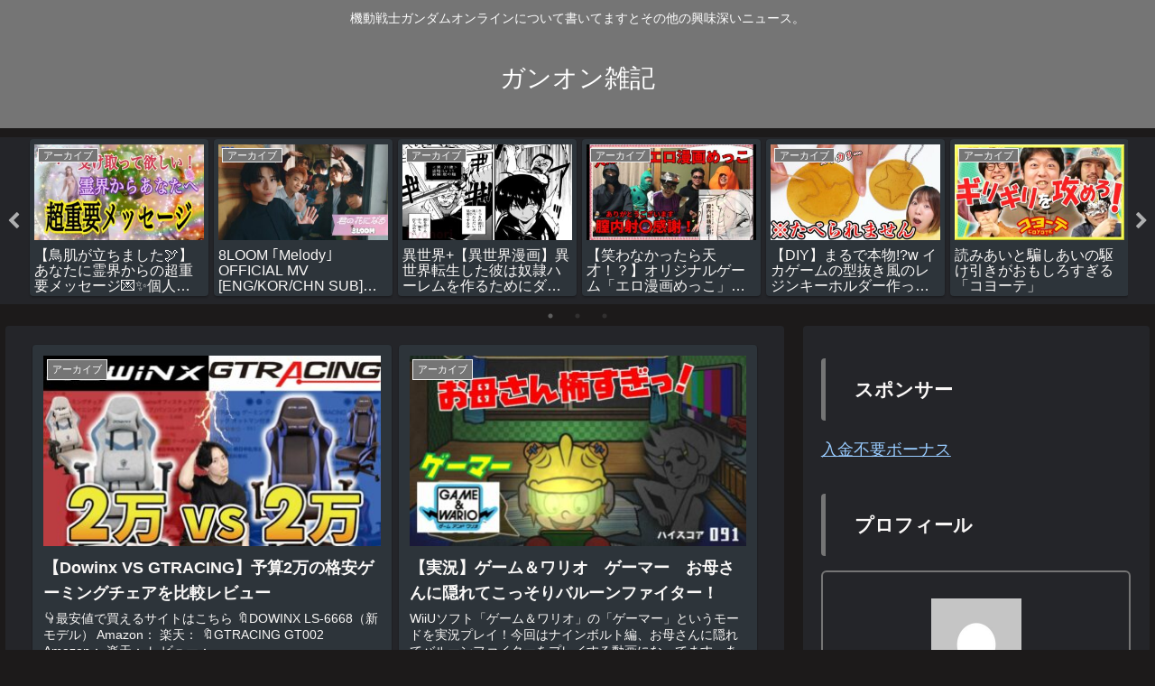

--- FILE ---
content_type: text/html; charset=UTF-8
request_url: https://www.msgo-zakki.com/
body_size: 272226
content:
<!doctype html>
<html lang="ja">

<head>
<meta charset="utf-8">
<meta http-equiv="X-UA-Compatible" content="IE=edge">
<meta name="viewport" content="width=device-width, initial-scale=1.0, viewport-fit=cover"/>
<meta name="referrer" content="no-referrer-when-downgrade"/>

  
  

  <!-- preconnect dns-prefetch -->
<link rel="preconnect dns-prefetch" href="//www.googletagmanager.com">
<link rel="preconnect dns-prefetch" href="//www.google-analytics.com">
<link rel="preconnect dns-prefetch" href="//ajax.googleapis.com">
<link rel="preconnect dns-prefetch" href="//cdnjs.cloudflare.com">
<link rel="preconnect dns-prefetch" href="//pagead2.googlesyndication.com">
<link rel="preconnect dns-prefetch" href="//googleads.g.doubleclick.net">
<link rel="preconnect dns-prefetch" href="//tpc.googlesyndication.com">
<link rel="preconnect dns-prefetch" href="//ad.doubleclick.net">
<link rel="preconnect dns-prefetch" href="//www.gstatic.com">
<link rel="preconnect dns-prefetch" href="//cse.google.com">
<link rel="preconnect dns-prefetch" href="//fonts.gstatic.com">
<link rel="preconnect dns-prefetch" href="//fonts.googleapis.com">
<link rel="preconnect dns-prefetch" href="//cms.quantserve.com">
<link rel="preconnect dns-prefetch" href="//secure.gravatar.com">
<link rel="preconnect dns-prefetch" href="//cdn.syndication.twimg.com">
<link rel="preconnect dns-prefetch" href="//cdn.jsdelivr.net">
<link rel="preconnect dns-prefetch" href="//images-fe.ssl-images-amazon.com">
<link rel="preconnect dns-prefetch" href="//completion.amazon.com">
<link rel="preconnect dns-prefetch" href="//m.media-amazon.com">
<link rel="preconnect dns-prefetch" href="//i.moshimo.com">
<link rel="preconnect dns-prefetch" href="//aml.valuecommerce.com">
<link rel="preconnect dns-prefetch" href="//dalc.valuecommerce.com">
<link rel="preconnect dns-prefetch" href="//dalb.valuecommerce.com">

<!-- Preload -->
<link rel="preload" as="font" type="font/woff" href="https://www.msgo-zakki.com/wp-content/themes/cocoon-master/webfonts/icomoon/fonts/icomoon.woff" crossorigin>
<link rel="preload" as="font" type="font/woff2" href="https://www.msgo-zakki.com/wp-content/themes/cocoon-master/webfonts/fontawesome/fonts/fontawesome-webfont.woff2?v=4.7.0" crossorigin>

<meta name='robots' content='index, follow, max-image-preview:large, max-snippet:-1, max-video-preview:-1' />

<!-- Twitter Card -->
<meta name="twitter:card" content="summary_large_image">
<meta property="twitter:description" content="機動戦士ガンダムオンラインについて書いてますとその他の興味深いニュース。">
<meta property="twitter:title" content="ガンオン雑記">
<meta property="twitter:url" content="https://www.msgo-zakki.com">
<meta name="twitter:image" content="https://www.msgo-zakki.com/wp-content/themes/cocoon-master/screenshot.jpg">
<meta name="twitter:domain" content="www.msgo-zakki.com">
<!-- /Twitter Card -->

	<!-- This site is optimized with the Yoast SEO plugin v26.7 - https://yoast.com/wordpress/plugins/seo/ -->
	<title>ガンオン雑記 - 機動戦士ガンダムオンラインについて書いてますとその他の興味深いニュース。</title>
	<meta name="description" content="機動戦士ガンダムオンラインについて書いてますとその他の興味深いニュース。" />
	<link rel="canonical" href="https://www.msgo-zakki.com/" />
	<link rel="next" href="https://www.msgo-zakki.com/page/2/" />
	<meta property="og:locale" content="ja_JP" />
	<meta property="og:type" content="website" />
	<meta property="og:title" content="ガンオン雑記" />
	<meta property="og:description" content="機動戦士ガンダムオンラインについて書いてますとその他の興味深いニュース。" />
	<meta property="og:url" content="https://www.msgo-zakki.com/" />
	<meta property="og:site_name" content="ガンオン雑記" />
	<meta name="twitter:card" content="summary_large_image" />
	<script type="application/ld+json" class="yoast-schema-graph">{"@context":"https://schema.org","@graph":[{"@type":"CollectionPage","@id":"https://www.msgo-zakki.com/","url":"https://www.msgo-zakki.com/","name":"ガンオン雑記 - 機動戦士ガンダムオンラインについて書いてますとその他の興味深いニュース。","isPartOf":{"@id":"https://www.msgo-zakki.com/#website"},"description":"機動戦士ガンダムオンラインについて書いてますとその他の興味深いニュース。","breadcrumb":{"@id":"https://www.msgo-zakki.com/#breadcrumb"},"inLanguage":"ja"},{"@type":"BreadcrumbList","@id":"https://www.msgo-zakki.com/#breadcrumb","itemListElement":[{"@type":"ListItem","position":1,"name":"Home"}]},{"@type":"WebSite","@id":"https://www.msgo-zakki.com/#website","url":"https://www.msgo-zakki.com/","name":"ガンオン雑記","description":"機動戦士ガンダムオンラインについて書いてますとその他の興味深いニュース。","potentialAction":[{"@type":"SearchAction","target":{"@type":"EntryPoint","urlTemplate":"https://www.msgo-zakki.com/?s={search_term_string}"},"query-input":{"@type":"PropertyValueSpecification","valueRequired":true,"valueName":"search_term_string"}}],"inLanguage":"ja"}]}</script>
	<!-- / Yoast SEO plugin. -->


<link rel='dns-prefetch' href='//www.msgo-zakki.com' />
<link rel='dns-prefetch' href='//ajax.googleapis.com' />
<link rel='dns-prefetch' href='//cdnjs.cloudflare.com' />
<link rel="alternate" type="application/rss+xml" title="ガンオン雑記 &raquo; フィード" href="https://www.msgo-zakki.com/feed/" />
<link rel="alternate" type="application/rss+xml" title="ガンオン雑記 &raquo; コメントフィード" href="https://www.msgo-zakki.com/comments/feed/" />
<style id='wp-img-auto-sizes-contain-inline-css'>
img:is([sizes=auto i],[sizes^="auto," i]){contain-intrinsic-size:3000px 1500px}
/*# sourceURL=wp-img-auto-sizes-contain-inline-css */
</style>
<style id='wp-block-library-inline-css'>
:root{--wp-block-synced-color:#7a00df;--wp-block-synced-color--rgb:122,0,223;--wp-bound-block-color:var(--wp-block-synced-color);--wp-editor-canvas-background:#ddd;--wp-admin-theme-color:#007cba;--wp-admin-theme-color--rgb:0,124,186;--wp-admin-theme-color-darker-10:#006ba1;--wp-admin-theme-color-darker-10--rgb:0,107,160.5;--wp-admin-theme-color-darker-20:#005a87;--wp-admin-theme-color-darker-20--rgb:0,90,135;--wp-admin-border-width-focus:2px}@media (min-resolution:192dpi){:root{--wp-admin-border-width-focus:1.5px}}.wp-element-button{cursor:pointer}:root .has-very-light-gray-background-color{background-color:#eee}:root .has-very-dark-gray-background-color{background-color:#313131}:root .has-very-light-gray-color{color:#eee}:root .has-very-dark-gray-color{color:#313131}:root .has-vivid-green-cyan-to-vivid-cyan-blue-gradient-background{background:linear-gradient(135deg,#00d084,#0693e3)}:root .has-purple-crush-gradient-background{background:linear-gradient(135deg,#34e2e4,#4721fb 50%,#ab1dfe)}:root .has-hazy-dawn-gradient-background{background:linear-gradient(135deg,#faaca8,#dad0ec)}:root .has-subdued-olive-gradient-background{background:linear-gradient(135deg,#fafae1,#67a671)}:root .has-atomic-cream-gradient-background{background:linear-gradient(135deg,#fdd79a,#004a59)}:root .has-nightshade-gradient-background{background:linear-gradient(135deg,#330968,#31cdcf)}:root .has-midnight-gradient-background{background:linear-gradient(135deg,#020381,#2874fc)}:root{--wp--preset--font-size--normal:16px;--wp--preset--font-size--huge:42px}.has-regular-font-size{font-size:1em}.has-larger-font-size{font-size:2.625em}.has-normal-font-size{font-size:var(--wp--preset--font-size--normal)}.has-huge-font-size{font-size:var(--wp--preset--font-size--huge)}.has-text-align-center{text-align:center}.has-text-align-left{text-align:left}.has-text-align-right{text-align:right}.has-fit-text{white-space:nowrap!important}#end-resizable-editor-section{display:none}.aligncenter{clear:both}.items-justified-left{justify-content:flex-start}.items-justified-center{justify-content:center}.items-justified-right{justify-content:flex-end}.items-justified-space-between{justify-content:space-between}.screen-reader-text{border:0;clip-path:inset(50%);height:1px;margin:-1px;overflow:hidden;padding:0;position:absolute;width:1px;word-wrap:normal!important}.screen-reader-text:focus{background-color:#ddd;clip-path:none;color:#444;display:block;font-size:1em;height:auto;left:5px;line-height:normal;padding:15px 23px 14px;text-decoration:none;top:5px;width:auto;z-index:100000}html :where(.has-border-color){border-style:solid}html :where([style*=border-top-color]){border-top-style:solid}html :where([style*=border-right-color]){border-right-style:solid}html :where([style*=border-bottom-color]){border-bottom-style:solid}html :where([style*=border-left-color]){border-left-style:solid}html :where([style*=border-width]){border-style:solid}html :where([style*=border-top-width]){border-top-style:solid}html :where([style*=border-right-width]){border-right-style:solid}html :where([style*=border-bottom-width]){border-bottom-style:solid}html :where([style*=border-left-width]){border-left-style:solid}html :where(img[class*=wp-image-]){height:auto;max-width:100%}:where(figure){margin:0 0 1em}html :where(.is-position-sticky){--wp-admin--admin-bar--position-offset:var(--wp-admin--admin-bar--height,0px)}@media screen and (max-width:600px){html :where(.is-position-sticky){--wp-admin--admin-bar--position-offset:0px}}

/*# sourceURL=wp-block-library-inline-css */
</style><style id='wp-block-archives-inline-css' type='text/css'>
.wp-block-archives{box-sizing:border-box}.wp-block-archives-dropdown label{display:block}
/*# sourceURL=https://www.msgo-zakki.com/wp-includes/blocks/archives/style.min.css */
</style>
<style id='wp-block-categories-inline-css' type='text/css'>
.wp-block-categories{box-sizing:border-box}.wp-block-categories.alignleft{margin-right:2em}.wp-block-categories.alignright{margin-left:2em}.wp-block-categories.wp-block-categories-dropdown.aligncenter{text-align:center}.wp-block-categories .wp-block-categories__label{display:block;width:100%}
/*# sourceURL=https://www.msgo-zakki.com/wp-includes/blocks/categories/style.min.css */
</style>
<style id='wp-block-heading-inline-css' type='text/css'>
h1:where(.wp-block-heading).has-background,h2:where(.wp-block-heading).has-background,h3:where(.wp-block-heading).has-background,h4:where(.wp-block-heading).has-background,h5:where(.wp-block-heading).has-background,h6:where(.wp-block-heading).has-background{padding:1.25em 2.375em}h1.has-text-align-left[style*=writing-mode]:where([style*=vertical-lr]),h1.has-text-align-right[style*=writing-mode]:where([style*=vertical-rl]),h2.has-text-align-left[style*=writing-mode]:where([style*=vertical-lr]),h2.has-text-align-right[style*=writing-mode]:where([style*=vertical-rl]),h3.has-text-align-left[style*=writing-mode]:where([style*=vertical-lr]),h3.has-text-align-right[style*=writing-mode]:where([style*=vertical-rl]),h4.has-text-align-left[style*=writing-mode]:where([style*=vertical-lr]),h4.has-text-align-right[style*=writing-mode]:where([style*=vertical-rl]),h5.has-text-align-left[style*=writing-mode]:where([style*=vertical-lr]),h5.has-text-align-right[style*=writing-mode]:where([style*=vertical-rl]),h6.has-text-align-left[style*=writing-mode]:where([style*=vertical-lr]),h6.has-text-align-right[style*=writing-mode]:where([style*=vertical-rl]){rotate:180deg}
/*# sourceURL=https://www.msgo-zakki.com/wp-includes/blocks/heading/style.min.css */
</style>
<style id='wp-block-latest-comments-inline-css' type='text/css'>
ol.wp-block-latest-comments{box-sizing:border-box;margin-left:0}:where(.wp-block-latest-comments:not([style*=line-height] .wp-block-latest-comments__comment)){line-height:1.1}:where(.wp-block-latest-comments:not([style*=line-height] .wp-block-latest-comments__comment-excerpt p)){line-height:1.8}.has-dates :where(.wp-block-latest-comments:not([style*=line-height])),.has-excerpts :where(.wp-block-latest-comments:not([style*=line-height])){line-height:1.5}.wp-block-latest-comments .wp-block-latest-comments{padding-left:0}.wp-block-latest-comments__comment{list-style:none;margin-bottom:1em}.has-avatars .wp-block-latest-comments__comment{list-style:none;min-height:2.25em}.has-avatars .wp-block-latest-comments__comment .wp-block-latest-comments__comment-excerpt,.has-avatars .wp-block-latest-comments__comment .wp-block-latest-comments__comment-meta{margin-left:3.25em}.wp-block-latest-comments__comment-excerpt p{font-size:.875em;margin:.36em 0 1.4em}.wp-block-latest-comments__comment-date{display:block;font-size:.75em}.wp-block-latest-comments .avatar,.wp-block-latest-comments__comment-avatar{border-radius:1.5em;display:block;float:left;height:2.5em;margin-right:.75em;width:2.5em}.wp-block-latest-comments[class*=-font-size] a,.wp-block-latest-comments[style*=font-size] a{font-size:inherit}
/*# sourceURL=https://www.msgo-zakki.com/wp-includes/blocks/latest-comments/style.min.css */
</style>
<style id='wp-block-group-inline-css' type='text/css'>
.wp-block-group{box-sizing:border-box}:where(.wp-block-group.wp-block-group-is-layout-constrained){position:relative}
/*# sourceURL=https://www.msgo-zakki.com/wp-includes/blocks/group/style.min.css */
</style>
<style id='global-styles-inline-css' type='text/css'>
:root{--wp--preset--aspect-ratio--square: 1;--wp--preset--aspect-ratio--4-3: 4/3;--wp--preset--aspect-ratio--3-4: 3/4;--wp--preset--aspect-ratio--3-2: 3/2;--wp--preset--aspect-ratio--2-3: 2/3;--wp--preset--aspect-ratio--16-9: 16/9;--wp--preset--aspect-ratio--9-16: 9/16;--wp--preset--color--black: #333333;--wp--preset--color--cyan-bluish-gray: #abb8c3;--wp--preset--color--white: #ffffff;--wp--preset--color--pale-pink: #f78da7;--wp--preset--color--vivid-red: #cf2e2e;--wp--preset--color--luminous-vivid-orange: #ff6900;--wp--preset--color--luminous-vivid-amber: #fcb900;--wp--preset--color--light-green-cyan: #7bdcb5;--wp--preset--color--vivid-green-cyan: #00d084;--wp--preset--color--pale-cyan-blue: #8ed1fc;--wp--preset--color--vivid-cyan-blue: #0693e3;--wp--preset--color--vivid-purple: #9b51e0;--wp--preset--color--key-color: #757575;--wp--preset--color--red: #e60033;--wp--preset--color--pink: #e95295;--wp--preset--color--purple: #884898;--wp--preset--color--deep: #55295b;--wp--preset--color--indigo: #1e50a2;--wp--preset--color--blue: #0095d9;--wp--preset--color--light-blue: #2ca9e1;--wp--preset--color--cyan: #00a3af;--wp--preset--color--teal: #007b43;--wp--preset--color--green: #3eb370;--wp--preset--color--light-green: #8bc34a;--wp--preset--color--lime: #c3d825;--wp--preset--color--yellow: #ffd900;--wp--preset--color--amber: #ffc107;--wp--preset--color--orange: #f39800;--wp--preset--color--deep-orange: #ea5506;--wp--preset--color--brown: #954e2a;--wp--preset--color--grey: #949495;--wp--preset--color--watery-blue: #f3fafe;--wp--preset--color--watery-yellow: #fff7cc;--wp--preset--color--watery-red: #fdf2f2;--wp--preset--color--watery-green: #ebf8f4;--wp--preset--color--ex-a: #ffffff;--wp--preset--color--ex-b: #ffffff;--wp--preset--color--ex-c: #ffffff;--wp--preset--color--ex-d: #ffffff;--wp--preset--color--ex-e: #ffffff;--wp--preset--color--ex-f: #ffffff;--wp--preset--gradient--vivid-cyan-blue-to-vivid-purple: linear-gradient(135deg,rgb(6,147,227) 0%,rgb(155,81,224) 100%);--wp--preset--gradient--light-green-cyan-to-vivid-green-cyan: linear-gradient(135deg,rgb(122,220,180) 0%,rgb(0,208,130) 100%);--wp--preset--gradient--luminous-vivid-amber-to-luminous-vivid-orange: linear-gradient(135deg,rgb(252,185,0) 0%,rgb(255,105,0) 100%);--wp--preset--gradient--luminous-vivid-orange-to-vivid-red: linear-gradient(135deg,rgb(255,105,0) 0%,rgb(207,46,46) 100%);--wp--preset--gradient--very-light-gray-to-cyan-bluish-gray: linear-gradient(135deg,rgb(238,238,238) 0%,rgb(169,184,195) 100%);--wp--preset--gradient--cool-to-warm-spectrum: linear-gradient(135deg,rgb(74,234,220) 0%,rgb(151,120,209) 20%,rgb(207,42,186) 40%,rgb(238,44,130) 60%,rgb(251,105,98) 80%,rgb(254,248,76) 100%);--wp--preset--gradient--blush-light-purple: linear-gradient(135deg,rgb(255,206,236) 0%,rgb(152,150,240) 100%);--wp--preset--gradient--blush-bordeaux: linear-gradient(135deg,rgb(254,205,165) 0%,rgb(254,45,45) 50%,rgb(107,0,62) 100%);--wp--preset--gradient--luminous-dusk: linear-gradient(135deg,rgb(255,203,112) 0%,rgb(199,81,192) 50%,rgb(65,88,208) 100%);--wp--preset--gradient--pale-ocean: linear-gradient(135deg,rgb(255,245,203) 0%,rgb(182,227,212) 50%,rgb(51,167,181) 100%);--wp--preset--gradient--electric-grass: linear-gradient(135deg,rgb(202,248,128) 0%,rgb(113,206,126) 100%);--wp--preset--gradient--midnight: linear-gradient(135deg,rgb(2,3,129) 0%,rgb(40,116,252) 100%);--wp--preset--font-size--small: 13px;--wp--preset--font-size--medium: 20px;--wp--preset--font-size--large: 36px;--wp--preset--font-size--x-large: 42px;--wp--preset--spacing--20: 0.44rem;--wp--preset--spacing--30: 0.67rem;--wp--preset--spacing--40: 1rem;--wp--preset--spacing--50: 1.5rem;--wp--preset--spacing--60: 2.25rem;--wp--preset--spacing--70: 3.38rem;--wp--preset--spacing--80: 5.06rem;--wp--preset--shadow--natural: 6px 6px 9px rgba(0, 0, 0, 0.2);--wp--preset--shadow--deep: 12px 12px 50px rgba(0, 0, 0, 0.4);--wp--preset--shadow--sharp: 6px 6px 0px rgba(0, 0, 0, 0.2);--wp--preset--shadow--outlined: 6px 6px 0px -3px rgb(255, 255, 255), 6px 6px rgb(0, 0, 0);--wp--preset--shadow--crisp: 6px 6px 0px rgb(0, 0, 0);}:where(.is-layout-flex){gap: 0.5em;}:where(.is-layout-grid){gap: 0.5em;}body .is-layout-flex{display: flex;}.is-layout-flex{flex-wrap: wrap;align-items: center;}.is-layout-flex > :is(*, div){margin: 0;}body .is-layout-grid{display: grid;}.is-layout-grid > :is(*, div){margin: 0;}:where(.wp-block-columns.is-layout-flex){gap: 2em;}:where(.wp-block-columns.is-layout-grid){gap: 2em;}:where(.wp-block-post-template.is-layout-flex){gap: 1.25em;}:where(.wp-block-post-template.is-layout-grid){gap: 1.25em;}.has-black-color{color: var(--wp--preset--color--black) !important;}.has-cyan-bluish-gray-color{color: var(--wp--preset--color--cyan-bluish-gray) !important;}.has-white-color{color: var(--wp--preset--color--white) !important;}.has-pale-pink-color{color: var(--wp--preset--color--pale-pink) !important;}.has-vivid-red-color{color: var(--wp--preset--color--vivid-red) !important;}.has-luminous-vivid-orange-color{color: var(--wp--preset--color--luminous-vivid-orange) !important;}.has-luminous-vivid-amber-color{color: var(--wp--preset--color--luminous-vivid-amber) !important;}.has-light-green-cyan-color{color: var(--wp--preset--color--light-green-cyan) !important;}.has-vivid-green-cyan-color{color: var(--wp--preset--color--vivid-green-cyan) !important;}.has-pale-cyan-blue-color{color: var(--wp--preset--color--pale-cyan-blue) !important;}.has-vivid-cyan-blue-color{color: var(--wp--preset--color--vivid-cyan-blue) !important;}.has-vivid-purple-color{color: var(--wp--preset--color--vivid-purple) !important;}.has-black-background-color{background-color: var(--wp--preset--color--black) !important;}.has-cyan-bluish-gray-background-color{background-color: var(--wp--preset--color--cyan-bluish-gray) !important;}.has-white-background-color{background-color: var(--wp--preset--color--white) !important;}.has-pale-pink-background-color{background-color: var(--wp--preset--color--pale-pink) !important;}.has-vivid-red-background-color{background-color: var(--wp--preset--color--vivid-red) !important;}.has-luminous-vivid-orange-background-color{background-color: var(--wp--preset--color--luminous-vivid-orange) !important;}.has-luminous-vivid-amber-background-color{background-color: var(--wp--preset--color--luminous-vivid-amber) !important;}.has-light-green-cyan-background-color{background-color: var(--wp--preset--color--light-green-cyan) !important;}.has-vivid-green-cyan-background-color{background-color: var(--wp--preset--color--vivid-green-cyan) !important;}.has-pale-cyan-blue-background-color{background-color: var(--wp--preset--color--pale-cyan-blue) !important;}.has-vivid-cyan-blue-background-color{background-color: var(--wp--preset--color--vivid-cyan-blue) !important;}.has-vivid-purple-background-color{background-color: var(--wp--preset--color--vivid-purple) !important;}.has-black-border-color{border-color: var(--wp--preset--color--black) !important;}.has-cyan-bluish-gray-border-color{border-color: var(--wp--preset--color--cyan-bluish-gray) !important;}.has-white-border-color{border-color: var(--wp--preset--color--white) !important;}.has-pale-pink-border-color{border-color: var(--wp--preset--color--pale-pink) !important;}.has-vivid-red-border-color{border-color: var(--wp--preset--color--vivid-red) !important;}.has-luminous-vivid-orange-border-color{border-color: var(--wp--preset--color--luminous-vivid-orange) !important;}.has-luminous-vivid-amber-border-color{border-color: var(--wp--preset--color--luminous-vivid-amber) !important;}.has-light-green-cyan-border-color{border-color: var(--wp--preset--color--light-green-cyan) !important;}.has-vivid-green-cyan-border-color{border-color: var(--wp--preset--color--vivid-green-cyan) !important;}.has-pale-cyan-blue-border-color{border-color: var(--wp--preset--color--pale-cyan-blue) !important;}.has-vivid-cyan-blue-border-color{border-color: var(--wp--preset--color--vivid-cyan-blue) !important;}.has-vivid-purple-border-color{border-color: var(--wp--preset--color--vivid-purple) !important;}.has-vivid-cyan-blue-to-vivid-purple-gradient-background{background: var(--wp--preset--gradient--vivid-cyan-blue-to-vivid-purple) !important;}.has-light-green-cyan-to-vivid-green-cyan-gradient-background{background: var(--wp--preset--gradient--light-green-cyan-to-vivid-green-cyan) !important;}.has-luminous-vivid-amber-to-luminous-vivid-orange-gradient-background{background: var(--wp--preset--gradient--luminous-vivid-amber-to-luminous-vivid-orange) !important;}.has-luminous-vivid-orange-to-vivid-red-gradient-background{background: var(--wp--preset--gradient--luminous-vivid-orange-to-vivid-red) !important;}.has-very-light-gray-to-cyan-bluish-gray-gradient-background{background: var(--wp--preset--gradient--very-light-gray-to-cyan-bluish-gray) !important;}.has-cool-to-warm-spectrum-gradient-background{background: var(--wp--preset--gradient--cool-to-warm-spectrum) !important;}.has-blush-light-purple-gradient-background{background: var(--wp--preset--gradient--blush-light-purple) !important;}.has-blush-bordeaux-gradient-background{background: var(--wp--preset--gradient--blush-bordeaux) !important;}.has-luminous-dusk-gradient-background{background: var(--wp--preset--gradient--luminous-dusk) !important;}.has-pale-ocean-gradient-background{background: var(--wp--preset--gradient--pale-ocean) !important;}.has-electric-grass-gradient-background{background: var(--wp--preset--gradient--electric-grass) !important;}.has-midnight-gradient-background{background: var(--wp--preset--gradient--midnight) !important;}.has-small-font-size{font-size: var(--wp--preset--font-size--small) !important;}.has-medium-font-size{font-size: var(--wp--preset--font-size--medium) !important;}.has-large-font-size{font-size: var(--wp--preset--font-size--large) !important;}.has-x-large-font-size{font-size: var(--wp--preset--font-size--x-large) !important;}
/*# sourceURL=global-styles-inline-css */
</style>

<style id='classic-theme-styles-inline-css'>
/*! This file is auto-generated */
.wp-block-button__link{color:#fff;background-color:#32373c;border-radius:9999px;box-shadow:none;text-decoration:none;padding:calc(.667em + 2px) calc(1.333em + 2px);font-size:1.125em}.wp-block-file__button{background:#32373c;color:#fff;text-decoration:none}
/*# sourceURL=/wp-includes/css/classic-themes.min.css */
</style>
<link rel='stylesheet' id='cocoon-style-css' href='https://www.msgo-zakki.com/wp-content/themes/cocoon-master/style.css?ver=6.9&#038;fver=20220919061017' media='all' />
<link rel='stylesheet' id='cocoon-keyframes-css' href='https://www.msgo-zakki.com/wp-content/themes/cocoon-master/keyframes.css?ver=6.9&#038;fver=20220919061017' media='all' />
<link rel='stylesheet' id='cocoon-skins-sda-css' href='https://www.msgo-zakki.com/wp-content/themes/cocoon-master/skins/simple-darkmode-always/css/style.css?ver=6.9&#038;fver=20220919061017' media='all' />
<link rel='stylesheet' id='font-awesome-style-css' href='https://www.msgo-zakki.com/wp-content/themes/cocoon-master/webfonts/fontawesome/css/font-awesome.min.css?ver=6.9&#038;fver=20220919061017' media='all' />
<link rel='stylesheet' id='icomoon-style-css' href='https://www.msgo-zakki.com/wp-content/themes/cocoon-master/webfonts/icomoon/style.css?ver=6.9&#038;fver=20220919061017' media='all' />
<link rel='stylesheet' id='slick-theme-style-css' href='https://www.msgo-zakki.com/wp-content/themes/cocoon-master/plugins/slick/slick-theme.css?ver=6.9&#038;fver=20220919061017' media='all' />
<link rel='stylesheet' id='cocoon-skin-style-css' href='https://www.msgo-zakki.com/wp-content/themes/cocoon-master/skins/simple-darkmode-always/style.css?ver=6.9&#038;fver=20220919061017' media='all' />
<style id='cocoon-skin-style-inline-css'>
.slick-dots li.slick-active button:before,.slick-dots li button:before,.shortcut{color:#757575}.header{background-color:#757575;color:#fff}.site-name-text{color:#fff}.eye-catch .cat-label{color:#fff;background-color:#757575;left:auto;top:.5em;bottom:auto;right:.5em;padding:4px 9px 1.9px;opacity:.7;border:1.3px solid #fff;border-radius:7px}.page-numbers,.tagcloud a,.author-box,.ranking-item,.pagination-next-link,.comment-reply-link,.toc{border:2px solid #757575;border-radius:6px}.pagination .current,.search-submit{background:#757575}.search-submit{border:solid 2px #757575}.blogcard-label::after,.fas .fa-folder,.search-submit{color:#fff}.blogcard-label,.cat-link,.cat-label,.tag-link,.comment-reply-link,.mobile-menu-buttons,.mobile-menu-buttons .menu-button>a,.navi-menu-content,.navi-menu-content a,.go-to-top-button,#submit{background-color:#757575;color:#fff}.box-menu{box-shadow:inset 1px 1px 0 0 #757575,1px 1px 0 0 #757575,1px 0 0 0 #757575}.search-form>div{border:2px solid #757575}.search-form div.sbtn{background-color:#757575;color:#fff;text-align:center;width:140px;position:relative}.search-form div.sbtn:hover{border:2px solid #757575}.article h2{border-bottom:3px solid #757575}.article h3,.sidebar h2,.sidebar h3,.under-entry-content h2{padding:1rem 2rem;border-left:5px solid #757575;border-radius:4px 0 0 4px}.article h4{padding:1rem 2rem;border-left:4px dashed #757575}.article h5{padding:1rem 2rem;border-left:4px dotted #757575}.main{width:860px}.sidebar{width:376px}@media screen and (max-width:1280px){.wrap{width:auto}.main,.sidebar,.sidebar-left .main,.sidebar-left .sidebar{margin:0 .5%}.main{width:67.4%}.sidebar{padding:1.5%;width:30%}.entry-card-thumb{width:38%}.entry-card-content{margin-left:40%}}.toc-checkbox{display:none}.toc-content{visibility:hidden;height:0;opacity:.2;transition:all .5s ease-out}.toc-checkbox:checked~.toc-content{visibility:visible;padding-top:.6em;height:100%;opacity:1}.toc-title::after{content:'[Open]';margin-left:.5em;cursor:pointer;font-size:.8em}.toc-title:hover::after{text-decoration:underline}.toc-checkbox:checked+.toc-title::after{content:'[Close]'}#respond{display:none}.entry-content>*,.demo .entry-content p{line-height:1.8}.entry-content>*,.article p,.demo .entry-content p,.article dl,.article ul,.article ol,.article blockquote,.article pre,.article table,.article .toc,.body .article,.body .column-wrap,.body .new-entry-cards,.body .popular-entry-cards,.body .navi-entry-cards,.body .box-menus,.body .ranking-item,.body .rss-entry-cards,.body .widget,.body .author-box,.body .blogcard-wrap,.body .login-user-only,.body .information-box,.body .question-box,.body .alert-box,.body .information,.body .question,.body .alert,.body .memo-box,.body .comment-box,.body .common-icon-box,.body .blank-box,.body .button-block,.body .micro-bottom,.body .caption-box,.body .tab-caption-box,.body .label-box,.body .toggle-wrap,.body .wp-block-image,.body .booklink-box,.body .kaerebalink-box,.body .tomarebalink-box,.body .product-item-box,.body .speech-wrap,.body .wp-block-categories,.body .wp-block-archives,.body .wp-block-archives-dropdown,.body .wp-block-calendar,.body .ad-area,.body .wp-block-gallery,.body .wp-block-audio,.body .wp-block-cover,.body .wp-block-file,.body .wp-block-media-text,.body .wp-block-video,.body .wp-block-buttons,.body .wp-block-columns,.body .wp-block-separator,.body .components-placeholder,.body .wp-block-search,.body .wp-block-social-links,.body .timeline-box,.body .blogcard-type,.body .btn-wrap,.body .btn-wrap a,.body .block-box,.body .wp-block-embed,.body .wp-block-group,.body .wp-block-table,.body .scrollable-table,.body .wp-block-separator,.body .wp-block,.body .video-container,.comment-area,.related-entries,.pager-post-navi,.comment-respond,.is-root-container>*,[data-type="core/freeform"]{margin-bottom:1.8em}.article h2,.article h3,.article h4,.article h5,.article h6{margin-bottom:1.62em}@media screen and (max-width:480px){.body,.menu-content{font-size:16px}}@media screen and (max-width:781px){.wp-block-column{margin-bottom:1.8em}}@media screen and (max-width:599px){.column-wrap>div{margin-bottom:1.8em}}.article h2,.article h3,.article h4,.article h5,.article h6{margin-top:2.4em}.article .micro-top{margin-bottom:.36em}.article .micro-bottom{margin-top:-1.62em}.article .micro-balloon{margin-bottom:.9em}.article .micro-bottom.micro-balloon{margin-top:-1.26em}.blank-box.bb-key-color{border-color:#757575}.iic-key-color li::before{color:#757575}.blank-box.bb-tab.bb-key-color::before{background-color:#757575}.tb-key-color .toggle-button{border:1px solid #757575;background:#757575;color:#fff}.tb-key-color .toggle-button::before{color:#ccc}.tb-key-color .toggle-checkbox:checked~.toggle-content{border-color:#757575}.cb-key-color.caption-box{border-color:#757575}.cb-key-color .caption-box-label{background-color:#757575;color:#fff}.tcb-key-color .tab-caption-box-label{background-color:#757575;color:#fff}.tcb-key-color .tab-caption-box-content{border-color:#757575}.lb-key-color .label-box-content{border-color:#757575}.mc-key-color{background-color:#757575;color:#fff;border:0}.mc-key-color.micro-bottom::after{border-bottom-color:#757575;border-top-color:transparent}.mc-key-color::before{border-top-color:transparent;border-bottom-color:transparent}.mc-key-color::after{border-top-color:#757575}.btn-key-color,.btn-wrap.btn-wrap-key-color>a{background-color:#757575}.has-text-color.has-key-color-color{color:#757575}.has-background.has-key-color-background-color{background-color:#757575}.body.article,body#tinymce.wp-editor{background-color:#fff}.body.article,.editor-post-title__block .editor-post-title__input,body#tinymce.wp-editor{color:#333}html .body .has-key-color-background-color{background-color:#757575}html .body .has-key-color-color{color:#757575}html .body .has-key-color-color .toggle-button::before{color:#757575}html .body .has-key-color-border-color{border-color:#757575}html .body .btn-wrap.has-key-color-background-color>a{background-color:#757575}html .body .btn-wrap.has-key-color-color>a{color:#757575}html .body .btn-wrap.has-key-color-border-color>a{border-color:#757575}html .body .bb-tab.has-key-color-border-color .bb-label{background-color:#757575}html .body .toggle-wrap.has-key-color-color .toggle-button,html .body .toggle-wrap.has-key-color-color .toggle-button:before{color:#757575}html .body .toggle-wrap.has-key-color-border-color .toggle-button{background-color:#757575}html .body .toggle-wrap.has-key-color-border-color .toggle-button,.toggle-wrap.has-key-color-border-color .toggle-content{border-color:#757575}html .body .iconlist-box.has-key-color-icon-color li::before{color:#757575}html .body .micro-balloon.has-key-color-color{color:#757575}html .body .micro-balloon.has-key-color-background-color{background-color:#757575;border-color:transparent}html .body .micro-balloon.has-key-color-background-color.micro-bottom::after{border-bottom-color:#757575;border-top-color:transparent}html .body .micro-balloon.has-key-color-background-color::before{border-top-color:transparent;border-bottom-color:transparent}html .body .micro-balloon.has-key-color-background-color::after{border-top-color:#757575}html .body .micro-balloon.has-border-color.has-key-color-border-color{border-color:#757575}html .body .micro-balloon.micro-top.has-key-color-border-color::before{border-top-color:#757575}html .body .micro-balloon.micro-bottom.has-key-color-border-color::before{border-bottom-color:#757575}html .body .caption-box.has-key-color-border-color .box-label{background-color:#757575}html .body .tab-caption-box.has-key-color-border-color .box-label{background-color:#757575}html .body .tab-caption-box.has-key-color-border-color .box-content{border-color:#757575}html .body .tab-caption-box.has-key-color-background-color .box-content{background-color:#757575}html .body .label-box.has-key-color-border-color .box-content{border-color:#757575}html .body .label-box.has-key-color-background-color .box-content{background-color:#757575}html .body .speech-balloon.has-key-color-background-color{background-color:#757575}html .body .speech-balloon.has-text-color.has-key-color-color{color:#757575}html .body .speech-balloon.has-key-color-border-color{border-color:#757575}html .body .sbp-l .speech-balloon.has-key-color-border-color::before{border-right-color:#757575}html .body .sbp-r .speech-balloon.has-key-color-border-color::before{border-left-color:#757575}html .body .sbp-l .speech-balloon.has-key-color-background-color::after{border-right-color:#757575}html .body .sbp-r .speech-balloon.has-key-color-background-color::after{border-left-color:#757575}html .body .sbs-line.sbp-r .speech-balloon.has-key-color-background-color{background-color:#757575}html .body .sbs-line.sbp-r .speech-balloon.has-key-color-border-color{border-color:#757575}html .body .speech-wraphtml .body .sbs-think .speech-balloon.has-key-color-border-color::before,html .body .speech-wrap.sbs-think .speech-balloon.has-key-color-border-color::after{border-color:#757575}html .body .sbs-think .speech-balloon.has-key-color-background-color::before,html .body .sbs-think .speech-balloon.has-key-color-background-color::after{background-color:#757575}html .body .sbs-think .speech-balloon.has-key-color-border-color::before{border-color:#757575}html .body .timeline-box.has-key-color-point-color .timeline-item::before{background-color:#757575}.has-key-color-border-color.is-style-accordion .faq-question{background-color:#757575}html .body .has-key-color-question-color .faq-question-label{color:#757575}html .body .has-key-color-question-color.has-border-color .faq-question-label{color:#757575}html .body .has-key-color-answer-color .faq-answer-label{color:#757575}html .body .is-style-square.has-key-color-question-color .faq-question-label{color:#fff;background-color:#757575}html .body .is-style-square.has-key-color-answer-color .faq-answer-label{color:#fff;background-color:#757575}html .body .has-red-background-color{background-color:#e60033}html .body .has-red-color{color:#e60033}html .body .has-red-color .toggle-button::before{color:#e60033}html .body .has-red-border-color{border-color:#e60033}html .body .btn-wrap.has-red-background-color>a{background-color:#e60033}html .body .btn-wrap.has-red-color>a{color:#e60033}html .body .btn-wrap.has-red-border-color>a{border-color:#e60033}html .body .bb-tab.has-red-border-color .bb-label{background-color:#e60033}html .body .toggle-wrap.has-red-color .toggle-button,html .body .toggle-wrap.has-red-color .toggle-button:before{color:#e60033}html .body .toggle-wrap.has-red-border-color .toggle-button{background-color:#e60033}html .body .toggle-wrap.has-red-border-color .toggle-button,.toggle-wrap.has-red-border-color .toggle-content{border-color:#e60033}html .body .iconlist-box.has-red-icon-color li::before{color:#e60033}html .body .micro-balloon.has-red-color{color:#e60033}html .body .micro-balloon.has-red-background-color{background-color:#e60033;border-color:transparent}html .body .micro-balloon.has-red-background-color.micro-bottom::after{border-bottom-color:#e60033;border-top-color:transparent}html .body .micro-balloon.has-red-background-color::before{border-top-color:transparent;border-bottom-color:transparent}html .body .micro-balloon.has-red-background-color::after{border-top-color:#e60033}html .body .micro-balloon.has-border-color.has-red-border-color{border-color:#e60033}html .body .micro-balloon.micro-top.has-red-border-color::before{border-top-color:#e60033}html .body .micro-balloon.micro-bottom.has-red-border-color::before{border-bottom-color:#e60033}html .body .caption-box.has-red-border-color .box-label{background-color:#e60033}html .body .tab-caption-box.has-red-border-color .box-label{background-color:#e60033}html .body .tab-caption-box.has-red-border-color .box-content{border-color:#e60033}html .body .tab-caption-box.has-red-background-color .box-content{background-color:#e60033}html .body .label-box.has-red-border-color .box-content{border-color:#e60033}html .body .label-box.has-red-background-color .box-content{background-color:#e60033}html .body .speech-balloon.has-red-background-color{background-color:#e60033}html .body .speech-balloon.has-text-color.has-red-color{color:#e60033}html .body .speech-balloon.has-red-border-color{border-color:#e60033}html .body .sbp-l .speech-balloon.has-red-border-color::before{border-right-color:#e60033}html .body .sbp-r .speech-balloon.has-red-border-color::before{border-left-color:#e60033}html .body .sbp-l .speech-balloon.has-red-background-color::after{border-right-color:#e60033}html .body .sbp-r .speech-balloon.has-red-background-color::after{border-left-color:#e60033}html .body .sbs-line.sbp-r .speech-balloon.has-red-background-color{background-color:#e60033}html .body .sbs-line.sbp-r .speech-balloon.has-red-border-color{border-color:#e60033}html .body .speech-wraphtml .body .sbs-think .speech-balloon.has-red-border-color::before,html .body .speech-wrap.sbs-think .speech-balloon.has-red-border-color::after{border-color:#e60033}html .body .sbs-think .speech-balloon.has-red-background-color::before,html .body .sbs-think .speech-balloon.has-red-background-color::after{background-color:#e60033}html .body .sbs-think .speech-balloon.has-red-border-color::before{border-color:#e60033}html .body .timeline-box.has-red-point-color .timeline-item::before{background-color:#e60033}.has-red-border-color.is-style-accordion .faq-question{background-color:#e60033}html .body .has-red-question-color .faq-question-label{color:#e60033}html .body .has-red-question-color.has-border-color .faq-question-label{color:#e60033}html .body .has-red-answer-color .faq-answer-label{color:#e60033}html .body .is-style-square.has-red-question-color .faq-question-label{color:#fff;background-color:#e60033}html .body .is-style-square.has-red-answer-color .faq-answer-label{color:#fff;background-color:#e60033}html .body .has-pink-background-color{background-color:#e95295}html .body .has-pink-color{color:#e95295}html .body .has-pink-color .toggle-button::before{color:#e95295}html .body .has-pink-border-color{border-color:#e95295}html .body .btn-wrap.has-pink-background-color>a{background-color:#e95295}html .body .btn-wrap.has-pink-color>a{color:#e95295}html .body .btn-wrap.has-pink-border-color>a{border-color:#e95295}html .body .bb-tab.has-pink-border-color .bb-label{background-color:#e95295}html .body .toggle-wrap.has-pink-color .toggle-button,html .body .toggle-wrap.has-pink-color .toggle-button:before{color:#e95295}html .body .toggle-wrap.has-pink-border-color .toggle-button{background-color:#e95295}html .body .toggle-wrap.has-pink-border-color .toggle-button,.toggle-wrap.has-pink-border-color .toggle-content{border-color:#e95295}html .body .iconlist-box.has-pink-icon-color li::before{color:#e95295}html .body .micro-balloon.has-pink-color{color:#e95295}html .body .micro-balloon.has-pink-background-color{background-color:#e95295;border-color:transparent}html .body .micro-balloon.has-pink-background-color.micro-bottom::after{border-bottom-color:#e95295;border-top-color:transparent}html .body .micro-balloon.has-pink-background-color::before{border-top-color:transparent;border-bottom-color:transparent}html .body .micro-balloon.has-pink-background-color::after{border-top-color:#e95295}html .body .micro-balloon.has-border-color.has-pink-border-color{border-color:#e95295}html .body .micro-balloon.micro-top.has-pink-border-color::before{border-top-color:#e95295}html .body .micro-balloon.micro-bottom.has-pink-border-color::before{border-bottom-color:#e95295}html .body .caption-box.has-pink-border-color .box-label{background-color:#e95295}html .body .tab-caption-box.has-pink-border-color .box-label{background-color:#e95295}html .body .tab-caption-box.has-pink-border-color .box-content{border-color:#e95295}html .body .tab-caption-box.has-pink-background-color .box-content{background-color:#e95295}html .body .label-box.has-pink-border-color .box-content{border-color:#e95295}html .body .label-box.has-pink-background-color .box-content{background-color:#e95295}html .body .speech-balloon.has-pink-background-color{background-color:#e95295}html .body .speech-balloon.has-text-color.has-pink-color{color:#e95295}html .body .speech-balloon.has-pink-border-color{border-color:#e95295}html .body .sbp-l .speech-balloon.has-pink-border-color::before{border-right-color:#e95295}html .body .sbp-r .speech-balloon.has-pink-border-color::before{border-left-color:#e95295}html .body .sbp-l .speech-balloon.has-pink-background-color::after{border-right-color:#e95295}html .body .sbp-r .speech-balloon.has-pink-background-color::after{border-left-color:#e95295}html .body .sbs-line.sbp-r .speech-balloon.has-pink-background-color{background-color:#e95295}html .body .sbs-line.sbp-r .speech-balloon.has-pink-border-color{border-color:#e95295}html .body .speech-wraphtml .body .sbs-think .speech-balloon.has-pink-border-color::before,html .body .speech-wrap.sbs-think .speech-balloon.has-pink-border-color::after{border-color:#e95295}html .body .sbs-think .speech-balloon.has-pink-background-color::before,html .body .sbs-think .speech-balloon.has-pink-background-color::after{background-color:#e95295}html .body .sbs-think .speech-balloon.has-pink-border-color::before{border-color:#e95295}html .body .timeline-box.has-pink-point-color .timeline-item::before{background-color:#e95295}.has-pink-border-color.is-style-accordion .faq-question{background-color:#e95295}html .body .has-pink-question-color .faq-question-label{color:#e95295}html .body .has-pink-question-color.has-border-color .faq-question-label{color:#e95295}html .body .has-pink-answer-color .faq-answer-label{color:#e95295}html .body .is-style-square.has-pink-question-color .faq-question-label{color:#fff;background-color:#e95295}html .body .is-style-square.has-pink-answer-color .faq-answer-label{color:#fff;background-color:#e95295}html .body .has-purple-background-color{background-color:#884898}html .body .has-purple-color{color:#884898}html .body .has-purple-color .toggle-button::before{color:#884898}html .body .has-purple-border-color{border-color:#884898}html .body .btn-wrap.has-purple-background-color>a{background-color:#884898}html .body .btn-wrap.has-purple-color>a{color:#884898}html .body .btn-wrap.has-purple-border-color>a{border-color:#884898}html .body .bb-tab.has-purple-border-color .bb-label{background-color:#884898}html .body .toggle-wrap.has-purple-color .toggle-button,html .body .toggle-wrap.has-purple-color .toggle-button:before{color:#884898}html .body .toggle-wrap.has-purple-border-color .toggle-button{background-color:#884898}html .body .toggle-wrap.has-purple-border-color .toggle-button,.toggle-wrap.has-purple-border-color .toggle-content{border-color:#884898}html .body .iconlist-box.has-purple-icon-color li::before{color:#884898}html .body .micro-balloon.has-purple-color{color:#884898}html .body .micro-balloon.has-purple-background-color{background-color:#884898;border-color:transparent}html .body .micro-balloon.has-purple-background-color.micro-bottom::after{border-bottom-color:#884898;border-top-color:transparent}html .body .micro-balloon.has-purple-background-color::before{border-top-color:transparent;border-bottom-color:transparent}html .body .micro-balloon.has-purple-background-color::after{border-top-color:#884898}html .body .micro-balloon.has-border-color.has-purple-border-color{border-color:#884898}html .body .micro-balloon.micro-top.has-purple-border-color::before{border-top-color:#884898}html .body .micro-balloon.micro-bottom.has-purple-border-color::before{border-bottom-color:#884898}html .body .caption-box.has-purple-border-color .box-label{background-color:#884898}html .body .tab-caption-box.has-purple-border-color .box-label{background-color:#884898}html .body .tab-caption-box.has-purple-border-color .box-content{border-color:#884898}html .body .tab-caption-box.has-purple-background-color .box-content{background-color:#884898}html .body .label-box.has-purple-border-color .box-content{border-color:#884898}html .body .label-box.has-purple-background-color .box-content{background-color:#884898}html .body .speech-balloon.has-purple-background-color{background-color:#884898}html .body .speech-balloon.has-text-color.has-purple-color{color:#884898}html .body .speech-balloon.has-purple-border-color{border-color:#884898}html .body .sbp-l .speech-balloon.has-purple-border-color::before{border-right-color:#884898}html .body .sbp-r .speech-balloon.has-purple-border-color::before{border-left-color:#884898}html .body .sbp-l .speech-balloon.has-purple-background-color::after{border-right-color:#884898}html .body .sbp-r .speech-balloon.has-purple-background-color::after{border-left-color:#884898}html .body .sbs-line.sbp-r .speech-balloon.has-purple-background-color{background-color:#884898}html .body .sbs-line.sbp-r .speech-balloon.has-purple-border-color{border-color:#884898}html .body .speech-wraphtml .body .sbs-think .speech-balloon.has-purple-border-color::before,html .body .speech-wrap.sbs-think .speech-balloon.has-purple-border-color::after{border-color:#884898}html .body .sbs-think .speech-balloon.has-purple-background-color::before,html .body .sbs-think .speech-balloon.has-purple-background-color::after{background-color:#884898}html .body .sbs-think .speech-balloon.has-purple-border-color::before{border-color:#884898}html .body .timeline-box.has-purple-point-color .timeline-item::before{background-color:#884898}.has-purple-border-color.is-style-accordion .faq-question{background-color:#884898}html .body .has-purple-question-color .faq-question-label{color:#884898}html .body .has-purple-question-color.has-border-color .faq-question-label{color:#884898}html .body .has-purple-answer-color .faq-answer-label{color:#884898}html .body .is-style-square.has-purple-question-color .faq-question-label{color:#fff;background-color:#884898}html .body .is-style-square.has-purple-answer-color .faq-answer-label{color:#fff;background-color:#884898}html .body .has-deep-background-color{background-color:#55295b}html .body .has-deep-color{color:#55295b}html .body .has-deep-color .toggle-button::before{color:#55295b}html .body .has-deep-border-color{border-color:#55295b}html .body .btn-wrap.has-deep-background-color>a{background-color:#55295b}html .body .btn-wrap.has-deep-color>a{color:#55295b}html .body .btn-wrap.has-deep-border-color>a{border-color:#55295b}html .body .bb-tab.has-deep-border-color .bb-label{background-color:#55295b}html .body .toggle-wrap.has-deep-color .toggle-button,html .body .toggle-wrap.has-deep-color .toggle-button:before{color:#55295b}html .body .toggle-wrap.has-deep-border-color .toggle-button{background-color:#55295b}html .body .toggle-wrap.has-deep-border-color .toggle-button,.toggle-wrap.has-deep-border-color .toggle-content{border-color:#55295b}html .body .iconlist-box.has-deep-icon-color li::before{color:#55295b}html .body .micro-balloon.has-deep-color{color:#55295b}html .body .micro-balloon.has-deep-background-color{background-color:#55295b;border-color:transparent}html .body .micro-balloon.has-deep-background-color.micro-bottom::after{border-bottom-color:#55295b;border-top-color:transparent}html .body .micro-balloon.has-deep-background-color::before{border-top-color:transparent;border-bottom-color:transparent}html .body .micro-balloon.has-deep-background-color::after{border-top-color:#55295b}html .body .micro-balloon.has-border-color.has-deep-border-color{border-color:#55295b}html .body .micro-balloon.micro-top.has-deep-border-color::before{border-top-color:#55295b}html .body .micro-balloon.micro-bottom.has-deep-border-color::before{border-bottom-color:#55295b}html .body .caption-box.has-deep-border-color .box-label{background-color:#55295b}html .body .tab-caption-box.has-deep-border-color .box-label{background-color:#55295b}html .body .tab-caption-box.has-deep-border-color .box-content{border-color:#55295b}html .body .tab-caption-box.has-deep-background-color .box-content{background-color:#55295b}html .body .label-box.has-deep-border-color .box-content{border-color:#55295b}html .body .label-box.has-deep-background-color .box-content{background-color:#55295b}html .body .speech-balloon.has-deep-background-color{background-color:#55295b}html .body .speech-balloon.has-text-color.has-deep-color{color:#55295b}html .body .speech-balloon.has-deep-border-color{border-color:#55295b}html .body .sbp-l .speech-balloon.has-deep-border-color::before{border-right-color:#55295b}html .body .sbp-r .speech-balloon.has-deep-border-color::before{border-left-color:#55295b}html .body .sbp-l .speech-balloon.has-deep-background-color::after{border-right-color:#55295b}html .body .sbp-r .speech-balloon.has-deep-background-color::after{border-left-color:#55295b}html .body .sbs-line.sbp-r .speech-balloon.has-deep-background-color{background-color:#55295b}html .body .sbs-line.sbp-r .speech-balloon.has-deep-border-color{border-color:#55295b}html .body .speech-wraphtml .body .sbs-think .speech-balloon.has-deep-border-color::before,html .body .speech-wrap.sbs-think .speech-balloon.has-deep-border-color::after{border-color:#55295b}html .body .sbs-think .speech-balloon.has-deep-background-color::before,html .body .sbs-think .speech-balloon.has-deep-background-color::after{background-color:#55295b}html .body .sbs-think .speech-balloon.has-deep-border-color::before{border-color:#55295b}html .body .timeline-box.has-deep-point-color .timeline-item::before{background-color:#55295b}.has-deep-border-color.is-style-accordion .faq-question{background-color:#55295b}html .body .has-deep-question-color .faq-question-label{color:#55295b}html .body .has-deep-question-color.has-border-color .faq-question-label{color:#55295b}html .body .has-deep-answer-color .faq-answer-label{color:#55295b}html .body .is-style-square.has-deep-question-color .faq-question-label{color:#fff;background-color:#55295b}html .body .is-style-square.has-deep-answer-color .faq-answer-label{color:#fff;background-color:#55295b}html .body .has-indigo-background-color{background-color:#1e50a2}html .body .has-indigo-color{color:#1e50a2}html .body .has-indigo-color .toggle-button::before{color:#1e50a2}html .body .has-indigo-border-color{border-color:#1e50a2}html .body .btn-wrap.has-indigo-background-color>a{background-color:#1e50a2}html .body .btn-wrap.has-indigo-color>a{color:#1e50a2}html .body .btn-wrap.has-indigo-border-color>a{border-color:#1e50a2}html .body .bb-tab.has-indigo-border-color .bb-label{background-color:#1e50a2}html .body .toggle-wrap.has-indigo-color .toggle-button,html .body .toggle-wrap.has-indigo-color .toggle-button:before{color:#1e50a2}html .body .toggle-wrap.has-indigo-border-color .toggle-button{background-color:#1e50a2}html .body .toggle-wrap.has-indigo-border-color .toggle-button,.toggle-wrap.has-indigo-border-color .toggle-content{border-color:#1e50a2}html .body .iconlist-box.has-indigo-icon-color li::before{color:#1e50a2}html .body .micro-balloon.has-indigo-color{color:#1e50a2}html .body .micro-balloon.has-indigo-background-color{background-color:#1e50a2;border-color:transparent}html .body .micro-balloon.has-indigo-background-color.micro-bottom::after{border-bottom-color:#1e50a2;border-top-color:transparent}html .body .micro-balloon.has-indigo-background-color::before{border-top-color:transparent;border-bottom-color:transparent}html .body .micro-balloon.has-indigo-background-color::after{border-top-color:#1e50a2}html .body .micro-balloon.has-border-color.has-indigo-border-color{border-color:#1e50a2}html .body .micro-balloon.micro-top.has-indigo-border-color::before{border-top-color:#1e50a2}html .body .micro-balloon.micro-bottom.has-indigo-border-color::before{border-bottom-color:#1e50a2}html .body .caption-box.has-indigo-border-color .box-label{background-color:#1e50a2}html .body .tab-caption-box.has-indigo-border-color .box-label{background-color:#1e50a2}html .body .tab-caption-box.has-indigo-border-color .box-content{border-color:#1e50a2}html .body .tab-caption-box.has-indigo-background-color .box-content{background-color:#1e50a2}html .body .label-box.has-indigo-border-color .box-content{border-color:#1e50a2}html .body .label-box.has-indigo-background-color .box-content{background-color:#1e50a2}html .body .speech-balloon.has-indigo-background-color{background-color:#1e50a2}html .body .speech-balloon.has-text-color.has-indigo-color{color:#1e50a2}html .body .speech-balloon.has-indigo-border-color{border-color:#1e50a2}html .body .sbp-l .speech-balloon.has-indigo-border-color::before{border-right-color:#1e50a2}html .body .sbp-r .speech-balloon.has-indigo-border-color::before{border-left-color:#1e50a2}html .body .sbp-l .speech-balloon.has-indigo-background-color::after{border-right-color:#1e50a2}html .body .sbp-r .speech-balloon.has-indigo-background-color::after{border-left-color:#1e50a2}html .body .sbs-line.sbp-r .speech-balloon.has-indigo-background-color{background-color:#1e50a2}html .body .sbs-line.sbp-r .speech-balloon.has-indigo-border-color{border-color:#1e50a2}html .body .speech-wraphtml .body .sbs-think .speech-balloon.has-indigo-border-color::before,html .body .speech-wrap.sbs-think .speech-balloon.has-indigo-border-color::after{border-color:#1e50a2}html .body .sbs-think .speech-balloon.has-indigo-background-color::before,html .body .sbs-think .speech-balloon.has-indigo-background-color::after{background-color:#1e50a2}html .body .sbs-think .speech-balloon.has-indigo-border-color::before{border-color:#1e50a2}html .body .timeline-box.has-indigo-point-color .timeline-item::before{background-color:#1e50a2}.has-indigo-border-color.is-style-accordion .faq-question{background-color:#1e50a2}html .body .has-indigo-question-color .faq-question-label{color:#1e50a2}html .body .has-indigo-question-color.has-border-color .faq-question-label{color:#1e50a2}html .body .has-indigo-answer-color .faq-answer-label{color:#1e50a2}html .body .is-style-square.has-indigo-question-color .faq-question-label{color:#fff;background-color:#1e50a2}html .body .is-style-square.has-indigo-answer-color .faq-answer-label{color:#fff;background-color:#1e50a2}html .body .has-blue-background-color{background-color:#0095d9}html .body .has-blue-color{color:#0095d9}html .body .has-blue-color .toggle-button::before{color:#0095d9}html .body .has-blue-border-color{border-color:#0095d9}html .body .btn-wrap.has-blue-background-color>a{background-color:#0095d9}html .body .btn-wrap.has-blue-color>a{color:#0095d9}html .body .btn-wrap.has-blue-border-color>a{border-color:#0095d9}html .body .bb-tab.has-blue-border-color .bb-label{background-color:#0095d9}html .body .toggle-wrap.has-blue-color .toggle-button,html .body .toggle-wrap.has-blue-color .toggle-button:before{color:#0095d9}html .body .toggle-wrap.has-blue-border-color .toggle-button{background-color:#0095d9}html .body .toggle-wrap.has-blue-border-color .toggle-button,.toggle-wrap.has-blue-border-color .toggle-content{border-color:#0095d9}html .body .iconlist-box.has-blue-icon-color li::before{color:#0095d9}html .body .micro-balloon.has-blue-color{color:#0095d9}html .body .micro-balloon.has-blue-background-color{background-color:#0095d9;border-color:transparent}html .body .micro-balloon.has-blue-background-color.micro-bottom::after{border-bottom-color:#0095d9;border-top-color:transparent}html .body .micro-balloon.has-blue-background-color::before{border-top-color:transparent;border-bottom-color:transparent}html .body .micro-balloon.has-blue-background-color::after{border-top-color:#0095d9}html .body .micro-balloon.has-border-color.has-blue-border-color{border-color:#0095d9}html .body .micro-balloon.micro-top.has-blue-border-color::before{border-top-color:#0095d9}html .body .micro-balloon.micro-bottom.has-blue-border-color::before{border-bottom-color:#0095d9}html .body .caption-box.has-blue-border-color .box-label{background-color:#0095d9}html .body .tab-caption-box.has-blue-border-color .box-label{background-color:#0095d9}html .body .tab-caption-box.has-blue-border-color .box-content{border-color:#0095d9}html .body .tab-caption-box.has-blue-background-color .box-content{background-color:#0095d9}html .body .label-box.has-blue-border-color .box-content{border-color:#0095d9}html .body .label-box.has-blue-background-color .box-content{background-color:#0095d9}html .body .speech-balloon.has-blue-background-color{background-color:#0095d9}html .body .speech-balloon.has-text-color.has-blue-color{color:#0095d9}html .body .speech-balloon.has-blue-border-color{border-color:#0095d9}html .body .sbp-l .speech-balloon.has-blue-border-color::before{border-right-color:#0095d9}html .body .sbp-r .speech-balloon.has-blue-border-color::before{border-left-color:#0095d9}html .body .sbp-l .speech-balloon.has-blue-background-color::after{border-right-color:#0095d9}html .body .sbp-r .speech-balloon.has-blue-background-color::after{border-left-color:#0095d9}html .body .sbs-line.sbp-r .speech-balloon.has-blue-background-color{background-color:#0095d9}html .body .sbs-line.sbp-r .speech-balloon.has-blue-border-color{border-color:#0095d9}html .body .speech-wraphtml .body .sbs-think .speech-balloon.has-blue-border-color::before,html .body .speech-wrap.sbs-think .speech-balloon.has-blue-border-color::after{border-color:#0095d9}html .body .sbs-think .speech-balloon.has-blue-background-color::before,html .body .sbs-think .speech-balloon.has-blue-background-color::after{background-color:#0095d9}html .body .sbs-think .speech-balloon.has-blue-border-color::before{border-color:#0095d9}html .body .timeline-box.has-blue-point-color .timeline-item::before{background-color:#0095d9}.has-blue-border-color.is-style-accordion .faq-question{background-color:#0095d9}html .body .has-blue-question-color .faq-question-label{color:#0095d9}html .body .has-blue-question-color.has-border-color .faq-question-label{color:#0095d9}html .body .has-blue-answer-color .faq-answer-label{color:#0095d9}html .body .is-style-square.has-blue-question-color .faq-question-label{color:#fff;background-color:#0095d9}html .body .is-style-square.has-blue-answer-color .faq-answer-label{color:#fff;background-color:#0095d9}html .body .has-light-blue-background-color{background-color:#2ca9e1}html .body .has-light-blue-color{color:#2ca9e1}html .body .has-light-blue-color .toggle-button::before{color:#2ca9e1}html .body .has-light-blue-border-color{border-color:#2ca9e1}html .body .btn-wrap.has-light-blue-background-color>a{background-color:#2ca9e1}html .body .btn-wrap.has-light-blue-color>a{color:#2ca9e1}html .body .btn-wrap.has-light-blue-border-color>a{border-color:#2ca9e1}html .body .bb-tab.has-light-blue-border-color .bb-label{background-color:#2ca9e1}html .body .toggle-wrap.has-light-blue-color .toggle-button,html .body .toggle-wrap.has-light-blue-color .toggle-button:before{color:#2ca9e1}html .body .toggle-wrap.has-light-blue-border-color .toggle-button{background-color:#2ca9e1}html .body .toggle-wrap.has-light-blue-border-color .toggle-button,.toggle-wrap.has-light-blue-border-color .toggle-content{border-color:#2ca9e1}html .body .iconlist-box.has-light-blue-icon-color li::before{color:#2ca9e1}html .body .micro-balloon.has-light-blue-color{color:#2ca9e1}html .body .micro-balloon.has-light-blue-background-color{background-color:#2ca9e1;border-color:transparent}html .body .micro-balloon.has-light-blue-background-color.micro-bottom::after{border-bottom-color:#2ca9e1;border-top-color:transparent}html .body .micro-balloon.has-light-blue-background-color::before{border-top-color:transparent;border-bottom-color:transparent}html .body .micro-balloon.has-light-blue-background-color::after{border-top-color:#2ca9e1}html .body .micro-balloon.has-border-color.has-light-blue-border-color{border-color:#2ca9e1}html .body .micro-balloon.micro-top.has-light-blue-border-color::before{border-top-color:#2ca9e1}html .body .micro-balloon.micro-bottom.has-light-blue-border-color::before{border-bottom-color:#2ca9e1}html .body .caption-box.has-light-blue-border-color .box-label{background-color:#2ca9e1}html .body .tab-caption-box.has-light-blue-border-color .box-label{background-color:#2ca9e1}html .body .tab-caption-box.has-light-blue-border-color .box-content{border-color:#2ca9e1}html .body .tab-caption-box.has-light-blue-background-color .box-content{background-color:#2ca9e1}html .body .label-box.has-light-blue-border-color .box-content{border-color:#2ca9e1}html .body .label-box.has-light-blue-background-color .box-content{background-color:#2ca9e1}html .body .speech-balloon.has-light-blue-background-color{background-color:#2ca9e1}html .body .speech-balloon.has-text-color.has-light-blue-color{color:#2ca9e1}html .body .speech-balloon.has-light-blue-border-color{border-color:#2ca9e1}html .body .sbp-l .speech-balloon.has-light-blue-border-color::before{border-right-color:#2ca9e1}html .body .sbp-r .speech-balloon.has-light-blue-border-color::before{border-left-color:#2ca9e1}html .body .sbp-l .speech-balloon.has-light-blue-background-color::after{border-right-color:#2ca9e1}html .body .sbp-r .speech-balloon.has-light-blue-background-color::after{border-left-color:#2ca9e1}html .body .sbs-line.sbp-r .speech-balloon.has-light-blue-background-color{background-color:#2ca9e1}html .body .sbs-line.sbp-r .speech-balloon.has-light-blue-border-color{border-color:#2ca9e1}html .body .speech-wraphtml .body .sbs-think .speech-balloon.has-light-blue-border-color::before,html .body .speech-wrap.sbs-think .speech-balloon.has-light-blue-border-color::after{border-color:#2ca9e1}html .body .sbs-think .speech-balloon.has-light-blue-background-color::before,html .body .sbs-think .speech-balloon.has-light-blue-background-color::after{background-color:#2ca9e1}html .body .sbs-think .speech-balloon.has-light-blue-border-color::before{border-color:#2ca9e1}html .body .timeline-box.has-light-blue-point-color .timeline-item::before{background-color:#2ca9e1}.has-light-blue-border-color.is-style-accordion .faq-question{background-color:#2ca9e1}html .body .has-light-blue-question-color .faq-question-label{color:#2ca9e1}html .body .has-light-blue-question-color.has-border-color .faq-question-label{color:#2ca9e1}html .body .has-light-blue-answer-color .faq-answer-label{color:#2ca9e1}html .body .is-style-square.has-light-blue-question-color .faq-question-label{color:#fff;background-color:#2ca9e1}html .body .is-style-square.has-light-blue-answer-color .faq-answer-label{color:#fff;background-color:#2ca9e1}html .body .has-cyan-background-color{background-color:#00a3af}html .body .has-cyan-color{color:#00a3af}html .body .has-cyan-color .toggle-button::before{color:#00a3af}html .body .has-cyan-border-color{border-color:#00a3af}html .body .btn-wrap.has-cyan-background-color>a{background-color:#00a3af}html .body .btn-wrap.has-cyan-color>a{color:#00a3af}html .body .btn-wrap.has-cyan-border-color>a{border-color:#00a3af}html .body .bb-tab.has-cyan-border-color .bb-label{background-color:#00a3af}html .body .toggle-wrap.has-cyan-color .toggle-button,html .body .toggle-wrap.has-cyan-color .toggle-button:before{color:#00a3af}html .body .toggle-wrap.has-cyan-border-color .toggle-button{background-color:#00a3af}html .body .toggle-wrap.has-cyan-border-color .toggle-button,.toggle-wrap.has-cyan-border-color .toggle-content{border-color:#00a3af}html .body .iconlist-box.has-cyan-icon-color li::before{color:#00a3af}html .body .micro-balloon.has-cyan-color{color:#00a3af}html .body .micro-balloon.has-cyan-background-color{background-color:#00a3af;border-color:transparent}html .body .micro-balloon.has-cyan-background-color.micro-bottom::after{border-bottom-color:#00a3af;border-top-color:transparent}html .body .micro-balloon.has-cyan-background-color::before{border-top-color:transparent;border-bottom-color:transparent}html .body .micro-balloon.has-cyan-background-color::after{border-top-color:#00a3af}html .body .micro-balloon.has-border-color.has-cyan-border-color{border-color:#00a3af}html .body .micro-balloon.micro-top.has-cyan-border-color::before{border-top-color:#00a3af}html .body .micro-balloon.micro-bottom.has-cyan-border-color::before{border-bottom-color:#00a3af}html .body .caption-box.has-cyan-border-color .box-label{background-color:#00a3af}html .body .tab-caption-box.has-cyan-border-color .box-label{background-color:#00a3af}html .body .tab-caption-box.has-cyan-border-color .box-content{border-color:#00a3af}html .body .tab-caption-box.has-cyan-background-color .box-content{background-color:#00a3af}html .body .label-box.has-cyan-border-color .box-content{border-color:#00a3af}html .body .label-box.has-cyan-background-color .box-content{background-color:#00a3af}html .body .speech-balloon.has-cyan-background-color{background-color:#00a3af}html .body .speech-balloon.has-text-color.has-cyan-color{color:#00a3af}html .body .speech-balloon.has-cyan-border-color{border-color:#00a3af}html .body .sbp-l .speech-balloon.has-cyan-border-color::before{border-right-color:#00a3af}html .body .sbp-r .speech-balloon.has-cyan-border-color::before{border-left-color:#00a3af}html .body .sbp-l .speech-balloon.has-cyan-background-color::after{border-right-color:#00a3af}html .body .sbp-r .speech-balloon.has-cyan-background-color::after{border-left-color:#00a3af}html .body .sbs-line.sbp-r .speech-balloon.has-cyan-background-color{background-color:#00a3af}html .body .sbs-line.sbp-r .speech-balloon.has-cyan-border-color{border-color:#00a3af}html .body .speech-wraphtml .body .sbs-think .speech-balloon.has-cyan-border-color::before,html .body .speech-wrap.sbs-think .speech-balloon.has-cyan-border-color::after{border-color:#00a3af}html .body .sbs-think .speech-balloon.has-cyan-background-color::before,html .body .sbs-think .speech-balloon.has-cyan-background-color::after{background-color:#00a3af}html .body .sbs-think .speech-balloon.has-cyan-border-color::before{border-color:#00a3af}html .body .timeline-box.has-cyan-point-color .timeline-item::before{background-color:#00a3af}.has-cyan-border-color.is-style-accordion .faq-question{background-color:#00a3af}html .body .has-cyan-question-color .faq-question-label{color:#00a3af}html .body .has-cyan-question-color.has-border-color .faq-question-label{color:#00a3af}html .body .has-cyan-answer-color .faq-answer-label{color:#00a3af}html .body .is-style-square.has-cyan-question-color .faq-question-label{color:#fff;background-color:#00a3af}html .body .is-style-square.has-cyan-answer-color .faq-answer-label{color:#fff;background-color:#00a3af}html .body .has-teal-background-color{background-color:#007b43}html .body .has-teal-color{color:#007b43}html .body .has-teal-color .toggle-button::before{color:#007b43}html .body .has-teal-border-color{border-color:#007b43}html .body .btn-wrap.has-teal-background-color>a{background-color:#007b43}html .body .btn-wrap.has-teal-color>a{color:#007b43}html .body .btn-wrap.has-teal-border-color>a{border-color:#007b43}html .body .bb-tab.has-teal-border-color .bb-label{background-color:#007b43}html .body .toggle-wrap.has-teal-color .toggle-button,html .body .toggle-wrap.has-teal-color .toggle-button:before{color:#007b43}html .body .toggle-wrap.has-teal-border-color .toggle-button{background-color:#007b43}html .body .toggle-wrap.has-teal-border-color .toggle-button,.toggle-wrap.has-teal-border-color .toggle-content{border-color:#007b43}html .body .iconlist-box.has-teal-icon-color li::before{color:#007b43}html .body .micro-balloon.has-teal-color{color:#007b43}html .body .micro-balloon.has-teal-background-color{background-color:#007b43;border-color:transparent}html .body .micro-balloon.has-teal-background-color.micro-bottom::after{border-bottom-color:#007b43;border-top-color:transparent}html .body .micro-balloon.has-teal-background-color::before{border-top-color:transparent;border-bottom-color:transparent}html .body .micro-balloon.has-teal-background-color::after{border-top-color:#007b43}html .body .micro-balloon.has-border-color.has-teal-border-color{border-color:#007b43}html .body .micro-balloon.micro-top.has-teal-border-color::before{border-top-color:#007b43}html .body .micro-balloon.micro-bottom.has-teal-border-color::before{border-bottom-color:#007b43}html .body .caption-box.has-teal-border-color .box-label{background-color:#007b43}html .body .tab-caption-box.has-teal-border-color .box-label{background-color:#007b43}html .body .tab-caption-box.has-teal-border-color .box-content{border-color:#007b43}html .body .tab-caption-box.has-teal-background-color .box-content{background-color:#007b43}html .body .label-box.has-teal-border-color .box-content{border-color:#007b43}html .body .label-box.has-teal-background-color .box-content{background-color:#007b43}html .body .speech-balloon.has-teal-background-color{background-color:#007b43}html .body .speech-balloon.has-text-color.has-teal-color{color:#007b43}html .body .speech-balloon.has-teal-border-color{border-color:#007b43}html .body .sbp-l .speech-balloon.has-teal-border-color::before{border-right-color:#007b43}html .body .sbp-r .speech-balloon.has-teal-border-color::before{border-left-color:#007b43}html .body .sbp-l .speech-balloon.has-teal-background-color::after{border-right-color:#007b43}html .body .sbp-r .speech-balloon.has-teal-background-color::after{border-left-color:#007b43}html .body .sbs-line.sbp-r .speech-balloon.has-teal-background-color{background-color:#007b43}html .body .sbs-line.sbp-r .speech-balloon.has-teal-border-color{border-color:#007b43}html .body .speech-wraphtml .body .sbs-think .speech-balloon.has-teal-border-color::before,html .body .speech-wrap.sbs-think .speech-balloon.has-teal-border-color::after{border-color:#007b43}html .body .sbs-think .speech-balloon.has-teal-background-color::before,html .body .sbs-think .speech-balloon.has-teal-background-color::after{background-color:#007b43}html .body .sbs-think .speech-balloon.has-teal-border-color::before{border-color:#007b43}html .body .timeline-box.has-teal-point-color .timeline-item::before{background-color:#007b43}.has-teal-border-color.is-style-accordion .faq-question{background-color:#007b43}html .body .has-teal-question-color .faq-question-label{color:#007b43}html .body .has-teal-question-color.has-border-color .faq-question-label{color:#007b43}html .body .has-teal-answer-color .faq-answer-label{color:#007b43}html .body .is-style-square.has-teal-question-color .faq-question-label{color:#fff;background-color:#007b43}html .body .is-style-square.has-teal-answer-color .faq-answer-label{color:#fff;background-color:#007b43}html .body .has-green-background-color{background-color:#3eb370}html .body .has-green-color{color:#3eb370}html .body .has-green-color .toggle-button::before{color:#3eb370}html .body .has-green-border-color{border-color:#3eb370}html .body .btn-wrap.has-green-background-color>a{background-color:#3eb370}html .body .btn-wrap.has-green-color>a{color:#3eb370}html .body .btn-wrap.has-green-border-color>a{border-color:#3eb370}html .body .bb-tab.has-green-border-color .bb-label{background-color:#3eb370}html .body .toggle-wrap.has-green-color .toggle-button,html .body .toggle-wrap.has-green-color .toggle-button:before{color:#3eb370}html .body .toggle-wrap.has-green-border-color .toggle-button{background-color:#3eb370}html .body .toggle-wrap.has-green-border-color .toggle-button,.toggle-wrap.has-green-border-color .toggle-content{border-color:#3eb370}html .body .iconlist-box.has-green-icon-color li::before{color:#3eb370}html .body .micro-balloon.has-green-color{color:#3eb370}html .body .micro-balloon.has-green-background-color{background-color:#3eb370;border-color:transparent}html .body .micro-balloon.has-green-background-color.micro-bottom::after{border-bottom-color:#3eb370;border-top-color:transparent}html .body .micro-balloon.has-green-background-color::before{border-top-color:transparent;border-bottom-color:transparent}html .body .micro-balloon.has-green-background-color::after{border-top-color:#3eb370}html .body .micro-balloon.has-border-color.has-green-border-color{border-color:#3eb370}html .body .micro-balloon.micro-top.has-green-border-color::before{border-top-color:#3eb370}html .body .micro-balloon.micro-bottom.has-green-border-color::before{border-bottom-color:#3eb370}html .body .caption-box.has-green-border-color .box-label{background-color:#3eb370}html .body .tab-caption-box.has-green-border-color .box-label{background-color:#3eb370}html .body .tab-caption-box.has-green-border-color .box-content{border-color:#3eb370}html .body .tab-caption-box.has-green-background-color .box-content{background-color:#3eb370}html .body .label-box.has-green-border-color .box-content{border-color:#3eb370}html .body .label-box.has-green-background-color .box-content{background-color:#3eb370}html .body .speech-balloon.has-green-background-color{background-color:#3eb370}html .body .speech-balloon.has-text-color.has-green-color{color:#3eb370}html .body .speech-balloon.has-green-border-color{border-color:#3eb370}html .body .sbp-l .speech-balloon.has-green-border-color::before{border-right-color:#3eb370}html .body .sbp-r .speech-balloon.has-green-border-color::before{border-left-color:#3eb370}html .body .sbp-l .speech-balloon.has-green-background-color::after{border-right-color:#3eb370}html .body .sbp-r .speech-balloon.has-green-background-color::after{border-left-color:#3eb370}html .body .sbs-line.sbp-r .speech-balloon.has-green-background-color{background-color:#3eb370}html .body .sbs-line.sbp-r .speech-balloon.has-green-border-color{border-color:#3eb370}html .body .speech-wraphtml .body .sbs-think .speech-balloon.has-green-border-color::before,html .body .speech-wrap.sbs-think .speech-balloon.has-green-border-color::after{border-color:#3eb370}html .body .sbs-think .speech-balloon.has-green-background-color::before,html .body .sbs-think .speech-balloon.has-green-background-color::after{background-color:#3eb370}html .body .sbs-think .speech-balloon.has-green-border-color::before{border-color:#3eb370}html .body .timeline-box.has-green-point-color .timeline-item::before{background-color:#3eb370}.has-green-border-color.is-style-accordion .faq-question{background-color:#3eb370}html .body .has-green-question-color .faq-question-label{color:#3eb370}html .body .has-green-question-color.has-border-color .faq-question-label{color:#3eb370}html .body .has-green-answer-color .faq-answer-label{color:#3eb370}html .body .is-style-square.has-green-question-color .faq-question-label{color:#fff;background-color:#3eb370}html .body .is-style-square.has-green-answer-color .faq-answer-label{color:#fff;background-color:#3eb370}html .body .has-light-green-background-color{background-color:#8bc34a}html .body .has-light-green-color{color:#8bc34a}html .body .has-light-green-color .toggle-button::before{color:#8bc34a}html .body .has-light-green-border-color{border-color:#8bc34a}html .body .btn-wrap.has-light-green-background-color>a{background-color:#8bc34a}html .body .btn-wrap.has-light-green-color>a{color:#8bc34a}html .body .btn-wrap.has-light-green-border-color>a{border-color:#8bc34a}html .body .bb-tab.has-light-green-border-color .bb-label{background-color:#8bc34a}html .body .toggle-wrap.has-light-green-color .toggle-button,html .body .toggle-wrap.has-light-green-color .toggle-button:before{color:#8bc34a}html .body .toggle-wrap.has-light-green-border-color .toggle-button{background-color:#8bc34a}html .body .toggle-wrap.has-light-green-border-color .toggle-button,.toggle-wrap.has-light-green-border-color .toggle-content{border-color:#8bc34a}html .body .iconlist-box.has-light-green-icon-color li::before{color:#8bc34a}html .body .micro-balloon.has-light-green-color{color:#8bc34a}html .body .micro-balloon.has-light-green-background-color{background-color:#8bc34a;border-color:transparent}html .body .micro-balloon.has-light-green-background-color.micro-bottom::after{border-bottom-color:#8bc34a;border-top-color:transparent}html .body .micro-balloon.has-light-green-background-color::before{border-top-color:transparent;border-bottom-color:transparent}html .body .micro-balloon.has-light-green-background-color::after{border-top-color:#8bc34a}html .body .micro-balloon.has-border-color.has-light-green-border-color{border-color:#8bc34a}html .body .micro-balloon.micro-top.has-light-green-border-color::before{border-top-color:#8bc34a}html .body .micro-balloon.micro-bottom.has-light-green-border-color::before{border-bottom-color:#8bc34a}html .body .caption-box.has-light-green-border-color .box-label{background-color:#8bc34a}html .body .tab-caption-box.has-light-green-border-color .box-label{background-color:#8bc34a}html .body .tab-caption-box.has-light-green-border-color .box-content{border-color:#8bc34a}html .body .tab-caption-box.has-light-green-background-color .box-content{background-color:#8bc34a}html .body .label-box.has-light-green-border-color .box-content{border-color:#8bc34a}html .body .label-box.has-light-green-background-color .box-content{background-color:#8bc34a}html .body .speech-balloon.has-light-green-background-color{background-color:#8bc34a}html .body .speech-balloon.has-text-color.has-light-green-color{color:#8bc34a}html .body .speech-balloon.has-light-green-border-color{border-color:#8bc34a}html .body .sbp-l .speech-balloon.has-light-green-border-color::before{border-right-color:#8bc34a}html .body .sbp-r .speech-balloon.has-light-green-border-color::before{border-left-color:#8bc34a}html .body .sbp-l .speech-balloon.has-light-green-background-color::after{border-right-color:#8bc34a}html .body .sbp-r .speech-balloon.has-light-green-background-color::after{border-left-color:#8bc34a}html .body .sbs-line.sbp-r .speech-balloon.has-light-green-background-color{background-color:#8bc34a}html .body .sbs-line.sbp-r .speech-balloon.has-light-green-border-color{border-color:#8bc34a}html .body .speech-wraphtml .body .sbs-think .speech-balloon.has-light-green-border-color::before,html .body .speech-wrap.sbs-think .speech-balloon.has-light-green-border-color::after{border-color:#8bc34a}html .body .sbs-think .speech-balloon.has-light-green-background-color::before,html .body .sbs-think .speech-balloon.has-light-green-background-color::after{background-color:#8bc34a}html .body .sbs-think .speech-balloon.has-light-green-border-color::before{border-color:#8bc34a}html .body .timeline-box.has-light-green-point-color .timeline-item::before{background-color:#8bc34a}.has-light-green-border-color.is-style-accordion .faq-question{background-color:#8bc34a}html .body .has-light-green-question-color .faq-question-label{color:#8bc34a}html .body .has-light-green-question-color.has-border-color .faq-question-label{color:#8bc34a}html .body .has-light-green-answer-color .faq-answer-label{color:#8bc34a}html .body .is-style-square.has-light-green-question-color .faq-question-label{color:#fff;background-color:#8bc34a}html .body .is-style-square.has-light-green-answer-color .faq-answer-label{color:#fff;background-color:#8bc34a}html .body .has-lime-background-color{background-color:#c3d825}html .body .has-lime-color{color:#c3d825}html .body .has-lime-color .toggle-button::before{color:#c3d825}html .body .has-lime-border-color{border-color:#c3d825}html .body .btn-wrap.has-lime-background-color>a{background-color:#c3d825}html .body .btn-wrap.has-lime-color>a{color:#c3d825}html .body .btn-wrap.has-lime-border-color>a{border-color:#c3d825}html .body .bb-tab.has-lime-border-color .bb-label{background-color:#c3d825}html .body .toggle-wrap.has-lime-color .toggle-button,html .body .toggle-wrap.has-lime-color .toggle-button:before{color:#c3d825}html .body .toggle-wrap.has-lime-border-color .toggle-button{background-color:#c3d825}html .body .toggle-wrap.has-lime-border-color .toggle-button,.toggle-wrap.has-lime-border-color .toggle-content{border-color:#c3d825}html .body .iconlist-box.has-lime-icon-color li::before{color:#c3d825}html .body .micro-balloon.has-lime-color{color:#c3d825}html .body .micro-balloon.has-lime-background-color{background-color:#c3d825;border-color:transparent}html .body .micro-balloon.has-lime-background-color.micro-bottom::after{border-bottom-color:#c3d825;border-top-color:transparent}html .body .micro-balloon.has-lime-background-color::before{border-top-color:transparent;border-bottom-color:transparent}html .body .micro-balloon.has-lime-background-color::after{border-top-color:#c3d825}html .body .micro-balloon.has-border-color.has-lime-border-color{border-color:#c3d825}html .body .micro-balloon.micro-top.has-lime-border-color::before{border-top-color:#c3d825}html .body .micro-balloon.micro-bottom.has-lime-border-color::before{border-bottom-color:#c3d825}html .body .caption-box.has-lime-border-color .box-label{background-color:#c3d825}html .body .tab-caption-box.has-lime-border-color .box-label{background-color:#c3d825}html .body .tab-caption-box.has-lime-border-color .box-content{border-color:#c3d825}html .body .tab-caption-box.has-lime-background-color .box-content{background-color:#c3d825}html .body .label-box.has-lime-border-color .box-content{border-color:#c3d825}html .body .label-box.has-lime-background-color .box-content{background-color:#c3d825}html .body .speech-balloon.has-lime-background-color{background-color:#c3d825}html .body .speech-balloon.has-text-color.has-lime-color{color:#c3d825}html .body .speech-balloon.has-lime-border-color{border-color:#c3d825}html .body .sbp-l .speech-balloon.has-lime-border-color::before{border-right-color:#c3d825}html .body .sbp-r .speech-balloon.has-lime-border-color::before{border-left-color:#c3d825}html .body .sbp-l .speech-balloon.has-lime-background-color::after{border-right-color:#c3d825}html .body .sbp-r .speech-balloon.has-lime-background-color::after{border-left-color:#c3d825}html .body .sbs-line.sbp-r .speech-balloon.has-lime-background-color{background-color:#c3d825}html .body .sbs-line.sbp-r .speech-balloon.has-lime-border-color{border-color:#c3d825}html .body .speech-wraphtml .body .sbs-think .speech-balloon.has-lime-border-color::before,html .body .speech-wrap.sbs-think .speech-balloon.has-lime-border-color::after{border-color:#c3d825}html .body .sbs-think .speech-balloon.has-lime-background-color::before,html .body .sbs-think .speech-balloon.has-lime-background-color::after{background-color:#c3d825}html .body .sbs-think .speech-balloon.has-lime-border-color::before{border-color:#c3d825}html .body .timeline-box.has-lime-point-color .timeline-item::before{background-color:#c3d825}.has-lime-border-color.is-style-accordion .faq-question{background-color:#c3d825}html .body .has-lime-question-color .faq-question-label{color:#c3d825}html .body .has-lime-question-color.has-border-color .faq-question-label{color:#c3d825}html .body .has-lime-answer-color .faq-answer-label{color:#c3d825}html .body .is-style-square.has-lime-question-color .faq-question-label{color:#fff;background-color:#c3d825}html .body .is-style-square.has-lime-answer-color .faq-answer-label{color:#fff;background-color:#c3d825}html .body .has-yellow-background-color{background-color:#ffd900}html .body .has-yellow-color{color:#ffd900}html .body .has-yellow-color .toggle-button::before{color:#ffd900}html .body .has-yellow-border-color{border-color:#ffd900}html .body .btn-wrap.has-yellow-background-color>a{background-color:#ffd900}html .body .btn-wrap.has-yellow-color>a{color:#ffd900}html .body .btn-wrap.has-yellow-border-color>a{border-color:#ffd900}html .body .bb-tab.has-yellow-border-color .bb-label{background-color:#ffd900}html .body .toggle-wrap.has-yellow-color .toggle-button,html .body .toggle-wrap.has-yellow-color .toggle-button:before{color:#ffd900}html .body .toggle-wrap.has-yellow-border-color .toggle-button{background-color:#ffd900}html .body .toggle-wrap.has-yellow-border-color .toggle-button,.toggle-wrap.has-yellow-border-color .toggle-content{border-color:#ffd900}html .body .iconlist-box.has-yellow-icon-color li::before{color:#ffd900}html .body .micro-balloon.has-yellow-color{color:#ffd900}html .body .micro-balloon.has-yellow-background-color{background-color:#ffd900;border-color:transparent}html .body .micro-balloon.has-yellow-background-color.micro-bottom::after{border-bottom-color:#ffd900;border-top-color:transparent}html .body .micro-balloon.has-yellow-background-color::before{border-top-color:transparent;border-bottom-color:transparent}html .body .micro-balloon.has-yellow-background-color::after{border-top-color:#ffd900}html .body .micro-balloon.has-border-color.has-yellow-border-color{border-color:#ffd900}html .body .micro-balloon.micro-top.has-yellow-border-color::before{border-top-color:#ffd900}html .body .micro-balloon.micro-bottom.has-yellow-border-color::before{border-bottom-color:#ffd900}html .body .caption-box.has-yellow-border-color .box-label{background-color:#ffd900}html .body .tab-caption-box.has-yellow-border-color .box-label{background-color:#ffd900}html .body .tab-caption-box.has-yellow-border-color .box-content{border-color:#ffd900}html .body .tab-caption-box.has-yellow-background-color .box-content{background-color:#ffd900}html .body .label-box.has-yellow-border-color .box-content{border-color:#ffd900}html .body .label-box.has-yellow-background-color .box-content{background-color:#ffd900}html .body .speech-balloon.has-yellow-background-color{background-color:#ffd900}html .body .speech-balloon.has-text-color.has-yellow-color{color:#ffd900}html .body .speech-balloon.has-yellow-border-color{border-color:#ffd900}html .body .sbp-l .speech-balloon.has-yellow-border-color::before{border-right-color:#ffd900}html .body .sbp-r .speech-balloon.has-yellow-border-color::before{border-left-color:#ffd900}html .body .sbp-l .speech-balloon.has-yellow-background-color::after{border-right-color:#ffd900}html .body .sbp-r .speech-balloon.has-yellow-background-color::after{border-left-color:#ffd900}html .body .sbs-line.sbp-r .speech-balloon.has-yellow-background-color{background-color:#ffd900}html .body .sbs-line.sbp-r .speech-balloon.has-yellow-border-color{border-color:#ffd900}html .body .speech-wraphtml .body .sbs-think .speech-balloon.has-yellow-border-color::before,html .body .speech-wrap.sbs-think .speech-balloon.has-yellow-border-color::after{border-color:#ffd900}html .body .sbs-think .speech-balloon.has-yellow-background-color::before,html .body .sbs-think .speech-balloon.has-yellow-background-color::after{background-color:#ffd900}html .body .sbs-think .speech-balloon.has-yellow-border-color::before{border-color:#ffd900}html .body .timeline-box.has-yellow-point-color .timeline-item::before{background-color:#ffd900}.has-yellow-border-color.is-style-accordion .faq-question{background-color:#ffd900}html .body .has-yellow-question-color .faq-question-label{color:#ffd900}html .body .has-yellow-question-color.has-border-color .faq-question-label{color:#ffd900}html .body .has-yellow-answer-color .faq-answer-label{color:#ffd900}html .body .is-style-square.has-yellow-question-color .faq-question-label{color:#fff;background-color:#ffd900}html .body .is-style-square.has-yellow-answer-color .faq-answer-label{color:#fff;background-color:#ffd900}html .body .has-amber-background-color{background-color:#ffc107}html .body .has-amber-color{color:#ffc107}html .body .has-amber-color .toggle-button::before{color:#ffc107}html .body .has-amber-border-color{border-color:#ffc107}html .body .btn-wrap.has-amber-background-color>a{background-color:#ffc107}html .body .btn-wrap.has-amber-color>a{color:#ffc107}html .body .btn-wrap.has-amber-border-color>a{border-color:#ffc107}html .body .bb-tab.has-amber-border-color .bb-label{background-color:#ffc107}html .body .toggle-wrap.has-amber-color .toggle-button,html .body .toggle-wrap.has-amber-color .toggle-button:before{color:#ffc107}html .body .toggle-wrap.has-amber-border-color .toggle-button{background-color:#ffc107}html .body .toggle-wrap.has-amber-border-color .toggle-button,.toggle-wrap.has-amber-border-color .toggle-content{border-color:#ffc107}html .body .iconlist-box.has-amber-icon-color li::before{color:#ffc107}html .body .micro-balloon.has-amber-color{color:#ffc107}html .body .micro-balloon.has-amber-background-color{background-color:#ffc107;border-color:transparent}html .body .micro-balloon.has-amber-background-color.micro-bottom::after{border-bottom-color:#ffc107;border-top-color:transparent}html .body .micro-balloon.has-amber-background-color::before{border-top-color:transparent;border-bottom-color:transparent}html .body .micro-balloon.has-amber-background-color::after{border-top-color:#ffc107}html .body .micro-balloon.has-border-color.has-amber-border-color{border-color:#ffc107}html .body .micro-balloon.micro-top.has-amber-border-color::before{border-top-color:#ffc107}html .body .micro-balloon.micro-bottom.has-amber-border-color::before{border-bottom-color:#ffc107}html .body .caption-box.has-amber-border-color .box-label{background-color:#ffc107}html .body .tab-caption-box.has-amber-border-color .box-label{background-color:#ffc107}html .body .tab-caption-box.has-amber-border-color .box-content{border-color:#ffc107}html .body .tab-caption-box.has-amber-background-color .box-content{background-color:#ffc107}html .body .label-box.has-amber-border-color .box-content{border-color:#ffc107}html .body .label-box.has-amber-background-color .box-content{background-color:#ffc107}html .body .speech-balloon.has-amber-background-color{background-color:#ffc107}html .body .speech-balloon.has-text-color.has-amber-color{color:#ffc107}html .body .speech-balloon.has-amber-border-color{border-color:#ffc107}html .body .sbp-l .speech-balloon.has-amber-border-color::before{border-right-color:#ffc107}html .body .sbp-r .speech-balloon.has-amber-border-color::before{border-left-color:#ffc107}html .body .sbp-l .speech-balloon.has-amber-background-color::after{border-right-color:#ffc107}html .body .sbp-r .speech-balloon.has-amber-background-color::after{border-left-color:#ffc107}html .body .sbs-line.sbp-r .speech-balloon.has-amber-background-color{background-color:#ffc107}html .body .sbs-line.sbp-r .speech-balloon.has-amber-border-color{border-color:#ffc107}html .body .speech-wraphtml .body .sbs-think .speech-balloon.has-amber-border-color::before,html .body .speech-wrap.sbs-think .speech-balloon.has-amber-border-color::after{border-color:#ffc107}html .body .sbs-think .speech-balloon.has-amber-background-color::before,html .body .sbs-think .speech-balloon.has-amber-background-color::after{background-color:#ffc107}html .body .sbs-think .speech-balloon.has-amber-border-color::before{border-color:#ffc107}html .body .timeline-box.has-amber-point-color .timeline-item::before{background-color:#ffc107}.has-amber-border-color.is-style-accordion .faq-question{background-color:#ffc107}html .body .has-amber-question-color .faq-question-label{color:#ffc107}html .body .has-amber-question-color.has-border-color .faq-question-label{color:#ffc107}html .body .has-amber-answer-color .faq-answer-label{color:#ffc107}html .body .is-style-square.has-amber-question-color .faq-question-label{color:#fff;background-color:#ffc107}html .body .is-style-square.has-amber-answer-color .faq-answer-label{color:#fff;background-color:#ffc107}html .body .has-orange-background-color{background-color:#f39800}html .body .has-orange-color{color:#f39800}html .body .has-orange-color .toggle-button::before{color:#f39800}html .body .has-orange-border-color{border-color:#f39800}html .body .btn-wrap.has-orange-background-color>a{background-color:#f39800}html .body .btn-wrap.has-orange-color>a{color:#f39800}html .body .btn-wrap.has-orange-border-color>a{border-color:#f39800}html .body .bb-tab.has-orange-border-color .bb-label{background-color:#f39800}html .body .toggle-wrap.has-orange-color .toggle-button,html .body .toggle-wrap.has-orange-color .toggle-button:before{color:#f39800}html .body .toggle-wrap.has-orange-border-color .toggle-button{background-color:#f39800}html .body .toggle-wrap.has-orange-border-color .toggle-button,.toggle-wrap.has-orange-border-color .toggle-content{border-color:#f39800}html .body .iconlist-box.has-orange-icon-color li::before{color:#f39800}html .body .micro-balloon.has-orange-color{color:#f39800}html .body .micro-balloon.has-orange-background-color{background-color:#f39800;border-color:transparent}html .body .micro-balloon.has-orange-background-color.micro-bottom::after{border-bottom-color:#f39800;border-top-color:transparent}html .body .micro-balloon.has-orange-background-color::before{border-top-color:transparent;border-bottom-color:transparent}html .body .micro-balloon.has-orange-background-color::after{border-top-color:#f39800}html .body .micro-balloon.has-border-color.has-orange-border-color{border-color:#f39800}html .body .micro-balloon.micro-top.has-orange-border-color::before{border-top-color:#f39800}html .body .micro-balloon.micro-bottom.has-orange-border-color::before{border-bottom-color:#f39800}html .body .caption-box.has-orange-border-color .box-label{background-color:#f39800}html .body .tab-caption-box.has-orange-border-color .box-label{background-color:#f39800}html .body .tab-caption-box.has-orange-border-color .box-content{border-color:#f39800}html .body .tab-caption-box.has-orange-background-color .box-content{background-color:#f39800}html .body .label-box.has-orange-border-color .box-content{border-color:#f39800}html .body .label-box.has-orange-background-color .box-content{background-color:#f39800}html .body .speech-balloon.has-orange-background-color{background-color:#f39800}html .body .speech-balloon.has-text-color.has-orange-color{color:#f39800}html .body .speech-balloon.has-orange-border-color{border-color:#f39800}html .body .sbp-l .speech-balloon.has-orange-border-color::before{border-right-color:#f39800}html .body .sbp-r .speech-balloon.has-orange-border-color::before{border-left-color:#f39800}html .body .sbp-l .speech-balloon.has-orange-background-color::after{border-right-color:#f39800}html .body .sbp-r .speech-balloon.has-orange-background-color::after{border-left-color:#f39800}html .body .sbs-line.sbp-r .speech-balloon.has-orange-background-color{background-color:#f39800}html .body .sbs-line.sbp-r .speech-balloon.has-orange-border-color{border-color:#f39800}html .body .speech-wraphtml .body .sbs-think .speech-balloon.has-orange-border-color::before,html .body .speech-wrap.sbs-think .speech-balloon.has-orange-border-color::after{border-color:#f39800}html .body .sbs-think .speech-balloon.has-orange-background-color::before,html .body .sbs-think .speech-balloon.has-orange-background-color::after{background-color:#f39800}html .body .sbs-think .speech-balloon.has-orange-border-color::before{border-color:#f39800}html .body .timeline-box.has-orange-point-color .timeline-item::before{background-color:#f39800}.has-orange-border-color.is-style-accordion .faq-question{background-color:#f39800}html .body .has-orange-question-color .faq-question-label{color:#f39800}html .body .has-orange-question-color.has-border-color .faq-question-label{color:#f39800}html .body .has-orange-answer-color .faq-answer-label{color:#f39800}html .body .is-style-square.has-orange-question-color .faq-question-label{color:#fff;background-color:#f39800}html .body .is-style-square.has-orange-answer-color .faq-answer-label{color:#fff;background-color:#f39800}html .body .has-deep-orange-background-color{background-color:#ea5506}html .body .has-deep-orange-color{color:#ea5506}html .body .has-deep-orange-color .toggle-button::before{color:#ea5506}html .body .has-deep-orange-border-color{border-color:#ea5506}html .body .btn-wrap.has-deep-orange-background-color>a{background-color:#ea5506}html .body .btn-wrap.has-deep-orange-color>a{color:#ea5506}html .body .btn-wrap.has-deep-orange-border-color>a{border-color:#ea5506}html .body .bb-tab.has-deep-orange-border-color .bb-label{background-color:#ea5506}html .body .toggle-wrap.has-deep-orange-color .toggle-button,html .body .toggle-wrap.has-deep-orange-color .toggle-button:before{color:#ea5506}html .body .toggle-wrap.has-deep-orange-border-color .toggle-button{background-color:#ea5506}html .body .toggle-wrap.has-deep-orange-border-color .toggle-button,.toggle-wrap.has-deep-orange-border-color .toggle-content{border-color:#ea5506}html .body .iconlist-box.has-deep-orange-icon-color li::before{color:#ea5506}html .body .micro-balloon.has-deep-orange-color{color:#ea5506}html .body .micro-balloon.has-deep-orange-background-color{background-color:#ea5506;border-color:transparent}html .body .micro-balloon.has-deep-orange-background-color.micro-bottom::after{border-bottom-color:#ea5506;border-top-color:transparent}html .body .micro-balloon.has-deep-orange-background-color::before{border-top-color:transparent;border-bottom-color:transparent}html .body .micro-balloon.has-deep-orange-background-color::after{border-top-color:#ea5506}html .body .micro-balloon.has-border-color.has-deep-orange-border-color{border-color:#ea5506}html .body .micro-balloon.micro-top.has-deep-orange-border-color::before{border-top-color:#ea5506}html .body .micro-balloon.micro-bottom.has-deep-orange-border-color::before{border-bottom-color:#ea5506}html .body .caption-box.has-deep-orange-border-color .box-label{background-color:#ea5506}html .body .tab-caption-box.has-deep-orange-border-color .box-label{background-color:#ea5506}html .body .tab-caption-box.has-deep-orange-border-color .box-content{border-color:#ea5506}html .body .tab-caption-box.has-deep-orange-background-color .box-content{background-color:#ea5506}html .body .label-box.has-deep-orange-border-color .box-content{border-color:#ea5506}html .body .label-box.has-deep-orange-background-color .box-content{background-color:#ea5506}html .body .speech-balloon.has-deep-orange-background-color{background-color:#ea5506}html .body .speech-balloon.has-text-color.has-deep-orange-color{color:#ea5506}html .body .speech-balloon.has-deep-orange-border-color{border-color:#ea5506}html .body .sbp-l .speech-balloon.has-deep-orange-border-color::before{border-right-color:#ea5506}html .body .sbp-r .speech-balloon.has-deep-orange-border-color::before{border-left-color:#ea5506}html .body .sbp-l .speech-balloon.has-deep-orange-background-color::after{border-right-color:#ea5506}html .body .sbp-r .speech-balloon.has-deep-orange-background-color::after{border-left-color:#ea5506}html .body .sbs-line.sbp-r .speech-balloon.has-deep-orange-background-color{background-color:#ea5506}html .body .sbs-line.sbp-r .speech-balloon.has-deep-orange-border-color{border-color:#ea5506}html .body .speech-wraphtml .body .sbs-think .speech-balloon.has-deep-orange-border-color::before,html .body .speech-wrap.sbs-think .speech-balloon.has-deep-orange-border-color::after{border-color:#ea5506}html .body .sbs-think .speech-balloon.has-deep-orange-background-color::before,html .body .sbs-think .speech-balloon.has-deep-orange-background-color::after{background-color:#ea5506}html .body .sbs-think .speech-balloon.has-deep-orange-border-color::before{border-color:#ea5506}html .body .timeline-box.has-deep-orange-point-color .timeline-item::before{background-color:#ea5506}.has-deep-orange-border-color.is-style-accordion .faq-question{background-color:#ea5506}html .body .has-deep-orange-question-color .faq-question-label{color:#ea5506}html .body .has-deep-orange-question-color.has-border-color .faq-question-label{color:#ea5506}html .body .has-deep-orange-answer-color .faq-answer-label{color:#ea5506}html .body .is-style-square.has-deep-orange-question-color .faq-question-label{color:#fff;background-color:#ea5506}html .body .is-style-square.has-deep-orange-answer-color .faq-answer-label{color:#fff;background-color:#ea5506}html .body .has-brown-background-color{background-color:#954e2a}html .body .has-brown-color{color:#954e2a}html .body .has-brown-color .toggle-button::before{color:#954e2a}html .body .has-brown-border-color{border-color:#954e2a}html .body .btn-wrap.has-brown-background-color>a{background-color:#954e2a}html .body .btn-wrap.has-brown-color>a{color:#954e2a}html .body .btn-wrap.has-brown-border-color>a{border-color:#954e2a}html .body .bb-tab.has-brown-border-color .bb-label{background-color:#954e2a}html .body .toggle-wrap.has-brown-color .toggle-button,html .body .toggle-wrap.has-brown-color .toggle-button:before{color:#954e2a}html .body .toggle-wrap.has-brown-border-color .toggle-button{background-color:#954e2a}html .body .toggle-wrap.has-brown-border-color .toggle-button,.toggle-wrap.has-brown-border-color .toggle-content{border-color:#954e2a}html .body .iconlist-box.has-brown-icon-color li::before{color:#954e2a}html .body .micro-balloon.has-brown-color{color:#954e2a}html .body .micro-balloon.has-brown-background-color{background-color:#954e2a;border-color:transparent}html .body .micro-balloon.has-brown-background-color.micro-bottom::after{border-bottom-color:#954e2a;border-top-color:transparent}html .body .micro-balloon.has-brown-background-color::before{border-top-color:transparent;border-bottom-color:transparent}html .body .micro-balloon.has-brown-background-color::after{border-top-color:#954e2a}html .body .micro-balloon.has-border-color.has-brown-border-color{border-color:#954e2a}html .body .micro-balloon.micro-top.has-brown-border-color::before{border-top-color:#954e2a}html .body .micro-balloon.micro-bottom.has-brown-border-color::before{border-bottom-color:#954e2a}html .body .caption-box.has-brown-border-color .box-label{background-color:#954e2a}html .body .tab-caption-box.has-brown-border-color .box-label{background-color:#954e2a}html .body .tab-caption-box.has-brown-border-color .box-content{border-color:#954e2a}html .body .tab-caption-box.has-brown-background-color .box-content{background-color:#954e2a}html .body .label-box.has-brown-border-color .box-content{border-color:#954e2a}html .body .label-box.has-brown-background-color .box-content{background-color:#954e2a}html .body .speech-balloon.has-brown-background-color{background-color:#954e2a}html .body .speech-balloon.has-text-color.has-brown-color{color:#954e2a}html .body .speech-balloon.has-brown-border-color{border-color:#954e2a}html .body .sbp-l .speech-balloon.has-brown-border-color::before{border-right-color:#954e2a}html .body .sbp-r .speech-balloon.has-brown-border-color::before{border-left-color:#954e2a}html .body .sbp-l .speech-balloon.has-brown-background-color::after{border-right-color:#954e2a}html .body .sbp-r .speech-balloon.has-brown-background-color::after{border-left-color:#954e2a}html .body .sbs-line.sbp-r .speech-balloon.has-brown-background-color{background-color:#954e2a}html .body .sbs-line.sbp-r .speech-balloon.has-brown-border-color{border-color:#954e2a}html .body .speech-wraphtml .body .sbs-think .speech-balloon.has-brown-border-color::before,html .body .speech-wrap.sbs-think .speech-balloon.has-brown-border-color::after{border-color:#954e2a}html .body .sbs-think .speech-balloon.has-brown-background-color::before,html .body .sbs-think .speech-balloon.has-brown-background-color::after{background-color:#954e2a}html .body .sbs-think .speech-balloon.has-brown-border-color::before{border-color:#954e2a}html .body .timeline-box.has-brown-point-color .timeline-item::before{background-color:#954e2a}.has-brown-border-color.is-style-accordion .faq-question{background-color:#954e2a}html .body .has-brown-question-color .faq-question-label{color:#954e2a}html .body .has-brown-question-color.has-border-color .faq-question-label{color:#954e2a}html .body .has-brown-answer-color .faq-answer-label{color:#954e2a}html .body .is-style-square.has-brown-question-color .faq-question-label{color:#fff;background-color:#954e2a}html .body .is-style-square.has-brown-answer-color .faq-answer-label{color:#fff;background-color:#954e2a}html .body .has-grey-background-color{background-color:#949495}html .body .has-grey-color{color:#949495}html .body .has-grey-color .toggle-button::before{color:#949495}html .body .has-grey-border-color{border-color:#949495}html .body .btn-wrap.has-grey-background-color>a{background-color:#949495}html .body .btn-wrap.has-grey-color>a{color:#949495}html .body .btn-wrap.has-grey-border-color>a{border-color:#949495}html .body .bb-tab.has-grey-border-color .bb-label{background-color:#949495}html .body .toggle-wrap.has-grey-color .toggle-button,html .body .toggle-wrap.has-grey-color .toggle-button:before{color:#949495}html .body .toggle-wrap.has-grey-border-color .toggle-button{background-color:#949495}html .body .toggle-wrap.has-grey-border-color .toggle-button,.toggle-wrap.has-grey-border-color .toggle-content{border-color:#949495}html .body .iconlist-box.has-grey-icon-color li::before{color:#949495}html .body .micro-balloon.has-grey-color{color:#949495}html .body .micro-balloon.has-grey-background-color{background-color:#949495;border-color:transparent}html .body .micro-balloon.has-grey-background-color.micro-bottom::after{border-bottom-color:#949495;border-top-color:transparent}html .body .micro-balloon.has-grey-background-color::before{border-top-color:transparent;border-bottom-color:transparent}html .body .micro-balloon.has-grey-background-color::after{border-top-color:#949495}html .body .micro-balloon.has-border-color.has-grey-border-color{border-color:#949495}html .body .micro-balloon.micro-top.has-grey-border-color::before{border-top-color:#949495}html .body .micro-balloon.micro-bottom.has-grey-border-color::before{border-bottom-color:#949495}html .body .caption-box.has-grey-border-color .box-label{background-color:#949495}html .body .tab-caption-box.has-grey-border-color .box-label{background-color:#949495}html .body .tab-caption-box.has-grey-border-color .box-content{border-color:#949495}html .body .tab-caption-box.has-grey-background-color .box-content{background-color:#949495}html .body .label-box.has-grey-border-color .box-content{border-color:#949495}html .body .label-box.has-grey-background-color .box-content{background-color:#949495}html .body .speech-balloon.has-grey-background-color{background-color:#949495}html .body .speech-balloon.has-text-color.has-grey-color{color:#949495}html .body .speech-balloon.has-grey-border-color{border-color:#949495}html .body .sbp-l .speech-balloon.has-grey-border-color::before{border-right-color:#949495}html .body .sbp-r .speech-balloon.has-grey-border-color::before{border-left-color:#949495}html .body .sbp-l .speech-balloon.has-grey-background-color::after{border-right-color:#949495}html .body .sbp-r .speech-balloon.has-grey-background-color::after{border-left-color:#949495}html .body .sbs-line.sbp-r .speech-balloon.has-grey-background-color{background-color:#949495}html .body .sbs-line.sbp-r .speech-balloon.has-grey-border-color{border-color:#949495}html .body .speech-wraphtml .body .sbs-think .speech-balloon.has-grey-border-color::before,html .body .speech-wrap.sbs-think .speech-balloon.has-grey-border-color::after{border-color:#949495}html .body .sbs-think .speech-balloon.has-grey-background-color::before,html .body .sbs-think .speech-balloon.has-grey-background-color::after{background-color:#949495}html .body .sbs-think .speech-balloon.has-grey-border-color::before{border-color:#949495}html .body .timeline-box.has-grey-point-color .timeline-item::before{background-color:#949495}.has-grey-border-color.is-style-accordion .faq-question{background-color:#949495}html .body .has-grey-question-color .faq-question-label{color:#949495}html .body .has-grey-question-color.has-border-color .faq-question-label{color:#949495}html .body .has-grey-answer-color .faq-answer-label{color:#949495}html .body .is-style-square.has-grey-question-color .faq-question-label{color:#fff;background-color:#949495}html .body .is-style-square.has-grey-answer-color .faq-answer-label{color:#fff;background-color:#949495}html .body .has-black-background-color{background-color:#333}html .body .has-black-color{color:#333}html .body .has-black-color .toggle-button::before{color:#333}html .body .has-black-border-color{border-color:#333}html .body .btn-wrap.has-black-background-color>a{background-color:#333}html .body .btn-wrap.has-black-color>a{color:#333}html .body .btn-wrap.has-black-border-color>a{border-color:#333}html .body .bb-tab.has-black-border-color .bb-label{background-color:#333}html .body .toggle-wrap.has-black-color .toggle-button,html .body .toggle-wrap.has-black-color .toggle-button:before{color:#333}html .body .toggle-wrap.has-black-border-color .toggle-button{background-color:#333}html .body .toggle-wrap.has-black-border-color .toggle-button,.toggle-wrap.has-black-border-color .toggle-content{border-color:#333}html .body .iconlist-box.has-black-icon-color li::before{color:#333}html .body .micro-balloon.has-black-color{color:#333}html .body .micro-balloon.has-black-background-color{background-color:#333;border-color:transparent}html .body .micro-balloon.has-black-background-color.micro-bottom::after{border-bottom-color:#333;border-top-color:transparent}html .body .micro-balloon.has-black-background-color::before{border-top-color:transparent;border-bottom-color:transparent}html .body .micro-balloon.has-black-background-color::after{border-top-color:#333}html .body .micro-balloon.has-border-color.has-black-border-color{border-color:#333}html .body .micro-balloon.micro-top.has-black-border-color::before{border-top-color:#333}html .body .micro-balloon.micro-bottom.has-black-border-color::before{border-bottom-color:#333}html .body .caption-box.has-black-border-color .box-label{background-color:#333}html .body .tab-caption-box.has-black-border-color .box-label{background-color:#333}html .body .tab-caption-box.has-black-border-color .box-content{border-color:#333}html .body .tab-caption-box.has-black-background-color .box-content{background-color:#333}html .body .label-box.has-black-border-color .box-content{border-color:#333}html .body .label-box.has-black-background-color .box-content{background-color:#333}html .body .speech-balloon.has-black-background-color{background-color:#333}html .body .speech-balloon.has-text-color.has-black-color{color:#333}html .body .speech-balloon.has-black-border-color{border-color:#333}html .body .sbp-l .speech-balloon.has-black-border-color::before{border-right-color:#333}html .body .sbp-r .speech-balloon.has-black-border-color::before{border-left-color:#333}html .body .sbp-l .speech-balloon.has-black-background-color::after{border-right-color:#333}html .body .sbp-r .speech-balloon.has-black-background-color::after{border-left-color:#333}html .body .sbs-line.sbp-r .speech-balloon.has-black-background-color{background-color:#333}html .body .sbs-line.sbp-r .speech-balloon.has-black-border-color{border-color:#333}html .body .speech-wraphtml .body .sbs-think .speech-balloon.has-black-border-color::before,html .body .speech-wrap.sbs-think .speech-balloon.has-black-border-color::after{border-color:#333}html .body .sbs-think .speech-balloon.has-black-background-color::before,html .body .sbs-think .speech-balloon.has-black-background-color::after{background-color:#333}html .body .sbs-think .speech-balloon.has-black-border-color::before{border-color:#333}html .body .timeline-box.has-black-point-color .timeline-item::before{background-color:#333}.has-black-border-color.is-style-accordion .faq-question{background-color:#333}html .body .has-black-question-color .faq-question-label{color:#333}html .body .has-black-question-color.has-border-color .faq-question-label{color:#333}html .body .has-black-answer-color .faq-answer-label{color:#333}html .body .is-style-square.has-black-question-color .faq-question-label{color:#fff;background-color:#333}html .body .is-style-square.has-black-answer-color .faq-answer-label{color:#fff;background-color:#333}html .body .has-white-background-color{background-color:#fff}html .body .has-white-color{color:#fff}html .body .has-white-color .toggle-button::before{color:#fff}html .body .has-white-border-color{border-color:#fff}html .body .btn-wrap.has-white-background-color>a{background-color:#fff}html .body .btn-wrap.has-white-color>a{color:#fff}html .body .btn-wrap.has-white-border-color>a{border-color:#fff}html .body .bb-tab.has-white-border-color .bb-label{background-color:#fff}html .body .toggle-wrap.has-white-color .toggle-button,html .body .toggle-wrap.has-white-color .toggle-button:before{color:#fff}html .body .toggle-wrap.has-white-border-color .toggle-button{background-color:#fff}html .body .toggle-wrap.has-white-border-color .toggle-button,.toggle-wrap.has-white-border-color .toggle-content{border-color:#fff}html .body .iconlist-box.has-white-icon-color li::before{color:#fff}html .body .micro-balloon.has-white-color{color:#fff}html .body .micro-balloon.has-white-background-color{background-color:#fff;border-color:transparent}html .body .micro-balloon.has-white-background-color.micro-bottom::after{border-bottom-color:#fff;border-top-color:transparent}html .body .micro-balloon.has-white-background-color::before{border-top-color:transparent;border-bottom-color:transparent}html .body .micro-balloon.has-white-background-color::after{border-top-color:#fff}html .body .micro-balloon.has-border-color.has-white-border-color{border-color:#fff}html .body .micro-balloon.micro-top.has-white-border-color::before{border-top-color:#fff}html .body .micro-balloon.micro-bottom.has-white-border-color::before{border-bottom-color:#fff}html .body .caption-box.has-white-border-color .box-label{background-color:#fff}html .body .tab-caption-box.has-white-border-color .box-label{background-color:#fff}html .body .tab-caption-box.has-white-border-color .box-content{border-color:#fff}html .body .tab-caption-box.has-white-background-color .box-content{background-color:#fff}html .body .label-box.has-white-border-color .box-content{border-color:#fff}html .body .label-box.has-white-background-color .box-content{background-color:#fff}html .body .speech-balloon.has-white-background-color{background-color:#fff}html .body .speech-balloon.has-text-color.has-white-color{color:#fff}html .body .speech-balloon.has-white-border-color{border-color:#fff}html .body .sbp-l .speech-balloon.has-white-border-color::before{border-right-color:#fff}html .body .sbp-r .speech-balloon.has-white-border-color::before{border-left-color:#fff}html .body .sbp-l .speech-balloon.has-white-background-color::after{border-right-color:#fff}html .body .sbp-r .speech-balloon.has-white-background-color::after{border-left-color:#fff}html .body .sbs-line.sbp-r .speech-balloon.has-white-background-color{background-color:#fff}html .body .sbs-line.sbp-r .speech-balloon.has-white-border-color{border-color:#fff}html .body .speech-wraphtml .body .sbs-think .speech-balloon.has-white-border-color::before,html .body .speech-wrap.sbs-think .speech-balloon.has-white-border-color::after{border-color:#fff}html .body .sbs-think .speech-balloon.has-white-background-color::before,html .body .sbs-think .speech-balloon.has-white-background-color::after{background-color:#fff}html .body .sbs-think .speech-balloon.has-white-border-color::before{border-color:#fff}html .body .timeline-box.has-white-point-color .timeline-item::before{background-color:#fff}.has-white-border-color.is-style-accordion .faq-question{background-color:#fff}html .body .has-white-question-color .faq-question-label{color:#fff}html .body .has-white-question-color.has-border-color .faq-question-label{color:#fff}html .body .has-white-answer-color .faq-answer-label{color:#fff}html .body .is-style-square.has-white-question-color .faq-question-label{color:#fff;background-color:#fff}html .body .is-style-square.has-white-answer-color .faq-answer-label{color:#fff;background-color:#fff}html .body .has-watery-blue-background-color{background-color:#f3fafe}html .body .has-watery-blue-color{color:#f3fafe}html .body .has-watery-blue-color .toggle-button::before{color:#f3fafe}html .body .has-watery-blue-border-color{border-color:#f3fafe}html .body .btn-wrap.has-watery-blue-background-color>a{background-color:#f3fafe}html .body .btn-wrap.has-watery-blue-color>a{color:#f3fafe}html .body .btn-wrap.has-watery-blue-border-color>a{border-color:#f3fafe}html .body .bb-tab.has-watery-blue-border-color .bb-label{background-color:#f3fafe}html .body .toggle-wrap.has-watery-blue-color .toggle-button,html .body .toggle-wrap.has-watery-blue-color .toggle-button:before{color:#f3fafe}html .body .toggle-wrap.has-watery-blue-border-color .toggle-button{background-color:#f3fafe}html .body .toggle-wrap.has-watery-blue-border-color .toggle-button,.toggle-wrap.has-watery-blue-border-color .toggle-content{border-color:#f3fafe}html .body .iconlist-box.has-watery-blue-icon-color li::before{color:#f3fafe}html .body .micro-balloon.has-watery-blue-color{color:#f3fafe}html .body .micro-balloon.has-watery-blue-background-color{background-color:#f3fafe;border-color:transparent}html .body .micro-balloon.has-watery-blue-background-color.micro-bottom::after{border-bottom-color:#f3fafe;border-top-color:transparent}html .body .micro-balloon.has-watery-blue-background-color::before{border-top-color:transparent;border-bottom-color:transparent}html .body .micro-balloon.has-watery-blue-background-color::after{border-top-color:#f3fafe}html .body .micro-balloon.has-border-color.has-watery-blue-border-color{border-color:#f3fafe}html .body .micro-balloon.micro-top.has-watery-blue-border-color::before{border-top-color:#f3fafe}html .body .micro-balloon.micro-bottom.has-watery-blue-border-color::before{border-bottom-color:#f3fafe}html .body .caption-box.has-watery-blue-border-color .box-label{background-color:#f3fafe}html .body .tab-caption-box.has-watery-blue-border-color .box-label{background-color:#f3fafe}html .body .tab-caption-box.has-watery-blue-border-color .box-content{border-color:#f3fafe}html .body .tab-caption-box.has-watery-blue-background-color .box-content{background-color:#f3fafe}html .body .label-box.has-watery-blue-border-color .box-content{border-color:#f3fafe}html .body .label-box.has-watery-blue-background-color .box-content{background-color:#f3fafe}html .body .speech-balloon.has-watery-blue-background-color{background-color:#f3fafe}html .body .speech-balloon.has-text-color.has-watery-blue-color{color:#f3fafe}html .body .speech-balloon.has-watery-blue-border-color{border-color:#f3fafe}html .body .sbp-l .speech-balloon.has-watery-blue-border-color::before{border-right-color:#f3fafe}html .body .sbp-r .speech-balloon.has-watery-blue-border-color::before{border-left-color:#f3fafe}html .body .sbp-l .speech-balloon.has-watery-blue-background-color::after{border-right-color:#f3fafe}html .body .sbp-r .speech-balloon.has-watery-blue-background-color::after{border-left-color:#f3fafe}html .body .sbs-line.sbp-r .speech-balloon.has-watery-blue-background-color{background-color:#f3fafe}html .body .sbs-line.sbp-r .speech-balloon.has-watery-blue-border-color{border-color:#f3fafe}html .body .speech-wraphtml .body .sbs-think .speech-balloon.has-watery-blue-border-color::before,html .body .speech-wrap.sbs-think .speech-balloon.has-watery-blue-border-color::after{border-color:#f3fafe}html .body .sbs-think .speech-balloon.has-watery-blue-background-color::before,html .body .sbs-think .speech-balloon.has-watery-blue-background-color::after{background-color:#f3fafe}html .body .sbs-think .speech-balloon.has-watery-blue-border-color::before{border-color:#f3fafe}html .body .timeline-box.has-watery-blue-point-color .timeline-item::before{background-color:#f3fafe}.has-watery-blue-border-color.is-style-accordion .faq-question{background-color:#f3fafe}html .body .has-watery-blue-question-color .faq-question-label{color:#f3fafe}html .body .has-watery-blue-question-color.has-border-color .faq-question-label{color:#f3fafe}html .body .has-watery-blue-answer-color .faq-answer-label{color:#f3fafe}html .body .is-style-square.has-watery-blue-question-color .faq-question-label{color:#fff;background-color:#f3fafe}html .body .is-style-square.has-watery-blue-answer-color .faq-answer-label{color:#fff;background-color:#f3fafe}html .body .has-watery-yellow-background-color{background-color:#fff7cc}html .body .has-watery-yellow-color{color:#fff7cc}html .body .has-watery-yellow-color .toggle-button::before{color:#fff7cc}html .body .has-watery-yellow-border-color{border-color:#fff7cc}html .body .btn-wrap.has-watery-yellow-background-color>a{background-color:#fff7cc}html .body .btn-wrap.has-watery-yellow-color>a{color:#fff7cc}html .body .btn-wrap.has-watery-yellow-border-color>a{border-color:#fff7cc}html .body .bb-tab.has-watery-yellow-border-color .bb-label{background-color:#fff7cc}html .body .toggle-wrap.has-watery-yellow-color .toggle-button,html .body .toggle-wrap.has-watery-yellow-color .toggle-button:before{color:#fff7cc}html .body .toggle-wrap.has-watery-yellow-border-color .toggle-button{background-color:#fff7cc}html .body .toggle-wrap.has-watery-yellow-border-color .toggle-button,.toggle-wrap.has-watery-yellow-border-color .toggle-content{border-color:#fff7cc}html .body .iconlist-box.has-watery-yellow-icon-color li::before{color:#fff7cc}html .body .micro-balloon.has-watery-yellow-color{color:#fff7cc}html .body .micro-balloon.has-watery-yellow-background-color{background-color:#fff7cc;border-color:transparent}html .body .micro-balloon.has-watery-yellow-background-color.micro-bottom::after{border-bottom-color:#fff7cc;border-top-color:transparent}html .body .micro-balloon.has-watery-yellow-background-color::before{border-top-color:transparent;border-bottom-color:transparent}html .body .micro-balloon.has-watery-yellow-background-color::after{border-top-color:#fff7cc}html .body .micro-balloon.has-border-color.has-watery-yellow-border-color{border-color:#fff7cc}html .body .micro-balloon.micro-top.has-watery-yellow-border-color::before{border-top-color:#fff7cc}html .body .micro-balloon.micro-bottom.has-watery-yellow-border-color::before{border-bottom-color:#fff7cc}html .body .caption-box.has-watery-yellow-border-color .box-label{background-color:#fff7cc}html .body .tab-caption-box.has-watery-yellow-border-color .box-label{background-color:#fff7cc}html .body .tab-caption-box.has-watery-yellow-border-color .box-content{border-color:#fff7cc}html .body .tab-caption-box.has-watery-yellow-background-color .box-content{background-color:#fff7cc}html .body .label-box.has-watery-yellow-border-color .box-content{border-color:#fff7cc}html .body .label-box.has-watery-yellow-background-color .box-content{background-color:#fff7cc}html .body .speech-balloon.has-watery-yellow-background-color{background-color:#fff7cc}html .body .speech-balloon.has-text-color.has-watery-yellow-color{color:#fff7cc}html .body .speech-balloon.has-watery-yellow-border-color{border-color:#fff7cc}html .body .sbp-l .speech-balloon.has-watery-yellow-border-color::before{border-right-color:#fff7cc}html .body .sbp-r .speech-balloon.has-watery-yellow-border-color::before{border-left-color:#fff7cc}html .body .sbp-l .speech-balloon.has-watery-yellow-background-color::after{border-right-color:#fff7cc}html .body .sbp-r .speech-balloon.has-watery-yellow-background-color::after{border-left-color:#fff7cc}html .body .sbs-line.sbp-r .speech-balloon.has-watery-yellow-background-color{background-color:#fff7cc}html .body .sbs-line.sbp-r .speech-balloon.has-watery-yellow-border-color{border-color:#fff7cc}html .body .speech-wraphtml .body .sbs-think .speech-balloon.has-watery-yellow-border-color::before,html .body .speech-wrap.sbs-think .speech-balloon.has-watery-yellow-border-color::after{border-color:#fff7cc}html .body .sbs-think .speech-balloon.has-watery-yellow-background-color::before,html .body .sbs-think .speech-balloon.has-watery-yellow-background-color::after{background-color:#fff7cc}html .body .sbs-think .speech-balloon.has-watery-yellow-border-color::before{border-color:#fff7cc}html .body .timeline-box.has-watery-yellow-point-color .timeline-item::before{background-color:#fff7cc}.has-watery-yellow-border-color.is-style-accordion .faq-question{background-color:#fff7cc}html .body .has-watery-yellow-question-color .faq-question-label{color:#fff7cc}html .body .has-watery-yellow-question-color.has-border-color .faq-question-label{color:#fff7cc}html .body .has-watery-yellow-answer-color .faq-answer-label{color:#fff7cc}html .body .is-style-square.has-watery-yellow-question-color .faq-question-label{color:#fff;background-color:#fff7cc}html .body .is-style-square.has-watery-yellow-answer-color .faq-answer-label{color:#fff;background-color:#fff7cc}html .body .has-watery-red-background-color{background-color:#fdf2f2}html .body .has-watery-red-color{color:#fdf2f2}html .body .has-watery-red-color .toggle-button::before{color:#fdf2f2}html .body .has-watery-red-border-color{border-color:#fdf2f2}html .body .btn-wrap.has-watery-red-background-color>a{background-color:#fdf2f2}html .body .btn-wrap.has-watery-red-color>a{color:#fdf2f2}html .body .btn-wrap.has-watery-red-border-color>a{border-color:#fdf2f2}html .body .bb-tab.has-watery-red-border-color .bb-label{background-color:#fdf2f2}html .body .toggle-wrap.has-watery-red-color .toggle-button,html .body .toggle-wrap.has-watery-red-color .toggle-button:before{color:#fdf2f2}html .body .toggle-wrap.has-watery-red-border-color .toggle-button{background-color:#fdf2f2}html .body .toggle-wrap.has-watery-red-border-color .toggle-button,.toggle-wrap.has-watery-red-border-color .toggle-content{border-color:#fdf2f2}html .body .iconlist-box.has-watery-red-icon-color li::before{color:#fdf2f2}html .body .micro-balloon.has-watery-red-color{color:#fdf2f2}html .body .micro-balloon.has-watery-red-background-color{background-color:#fdf2f2;border-color:transparent}html .body .micro-balloon.has-watery-red-background-color.micro-bottom::after{border-bottom-color:#fdf2f2;border-top-color:transparent}html .body .micro-balloon.has-watery-red-background-color::before{border-top-color:transparent;border-bottom-color:transparent}html .body .micro-balloon.has-watery-red-background-color::after{border-top-color:#fdf2f2}html .body .micro-balloon.has-border-color.has-watery-red-border-color{border-color:#fdf2f2}html .body .micro-balloon.micro-top.has-watery-red-border-color::before{border-top-color:#fdf2f2}html .body .micro-balloon.micro-bottom.has-watery-red-border-color::before{border-bottom-color:#fdf2f2}html .body .caption-box.has-watery-red-border-color .box-label{background-color:#fdf2f2}html .body .tab-caption-box.has-watery-red-border-color .box-label{background-color:#fdf2f2}html .body .tab-caption-box.has-watery-red-border-color .box-content{border-color:#fdf2f2}html .body .tab-caption-box.has-watery-red-background-color .box-content{background-color:#fdf2f2}html .body .label-box.has-watery-red-border-color .box-content{border-color:#fdf2f2}html .body .label-box.has-watery-red-background-color .box-content{background-color:#fdf2f2}html .body .speech-balloon.has-watery-red-background-color{background-color:#fdf2f2}html .body .speech-balloon.has-text-color.has-watery-red-color{color:#fdf2f2}html .body .speech-balloon.has-watery-red-border-color{border-color:#fdf2f2}html .body .sbp-l .speech-balloon.has-watery-red-border-color::before{border-right-color:#fdf2f2}html .body .sbp-r .speech-balloon.has-watery-red-border-color::before{border-left-color:#fdf2f2}html .body .sbp-l .speech-balloon.has-watery-red-background-color::after{border-right-color:#fdf2f2}html .body .sbp-r .speech-balloon.has-watery-red-background-color::after{border-left-color:#fdf2f2}html .body .sbs-line.sbp-r .speech-balloon.has-watery-red-background-color{background-color:#fdf2f2}html .body .sbs-line.sbp-r .speech-balloon.has-watery-red-border-color{border-color:#fdf2f2}html .body .speech-wraphtml .body .sbs-think .speech-balloon.has-watery-red-border-color::before,html .body .speech-wrap.sbs-think .speech-balloon.has-watery-red-border-color::after{border-color:#fdf2f2}html .body .sbs-think .speech-balloon.has-watery-red-background-color::before,html .body .sbs-think .speech-balloon.has-watery-red-background-color::after{background-color:#fdf2f2}html .body .sbs-think .speech-balloon.has-watery-red-border-color::before{border-color:#fdf2f2}html .body .timeline-box.has-watery-red-point-color .timeline-item::before{background-color:#fdf2f2}.has-watery-red-border-color.is-style-accordion .faq-question{background-color:#fdf2f2}html .body .has-watery-red-question-color .faq-question-label{color:#fdf2f2}html .body .has-watery-red-question-color.has-border-color .faq-question-label{color:#fdf2f2}html .body .has-watery-red-answer-color .faq-answer-label{color:#fdf2f2}html .body .is-style-square.has-watery-red-question-color .faq-question-label{color:#fff;background-color:#fdf2f2}html .body .is-style-square.has-watery-red-answer-color .faq-answer-label{color:#fff;background-color:#fdf2f2}html .body .has-watery-green-background-color{background-color:#ebf8f4}html .body .has-watery-green-color{color:#ebf8f4}html .body .has-watery-green-color .toggle-button::before{color:#ebf8f4}html .body .has-watery-green-border-color{border-color:#ebf8f4}html .body .btn-wrap.has-watery-green-background-color>a{background-color:#ebf8f4}html .body .btn-wrap.has-watery-green-color>a{color:#ebf8f4}html .body .btn-wrap.has-watery-green-border-color>a{border-color:#ebf8f4}html .body .bb-tab.has-watery-green-border-color .bb-label{background-color:#ebf8f4}html .body .toggle-wrap.has-watery-green-color .toggle-button,html .body .toggle-wrap.has-watery-green-color .toggle-button:before{color:#ebf8f4}html .body .toggle-wrap.has-watery-green-border-color .toggle-button{background-color:#ebf8f4}html .body .toggle-wrap.has-watery-green-border-color .toggle-button,.toggle-wrap.has-watery-green-border-color .toggle-content{border-color:#ebf8f4}html .body .iconlist-box.has-watery-green-icon-color li::before{color:#ebf8f4}html .body .micro-balloon.has-watery-green-color{color:#ebf8f4}html .body .micro-balloon.has-watery-green-background-color{background-color:#ebf8f4;border-color:transparent}html .body .micro-balloon.has-watery-green-background-color.micro-bottom::after{border-bottom-color:#ebf8f4;border-top-color:transparent}html .body .micro-balloon.has-watery-green-background-color::before{border-top-color:transparent;border-bottom-color:transparent}html .body .micro-balloon.has-watery-green-background-color::after{border-top-color:#ebf8f4}html .body .micro-balloon.has-border-color.has-watery-green-border-color{border-color:#ebf8f4}html .body .micro-balloon.micro-top.has-watery-green-border-color::before{border-top-color:#ebf8f4}html .body .micro-balloon.micro-bottom.has-watery-green-border-color::before{border-bottom-color:#ebf8f4}html .body .caption-box.has-watery-green-border-color .box-label{background-color:#ebf8f4}html .body .tab-caption-box.has-watery-green-border-color .box-label{background-color:#ebf8f4}html .body .tab-caption-box.has-watery-green-border-color .box-content{border-color:#ebf8f4}html .body .tab-caption-box.has-watery-green-background-color .box-content{background-color:#ebf8f4}html .body .label-box.has-watery-green-border-color .box-content{border-color:#ebf8f4}html .body .label-box.has-watery-green-background-color .box-content{background-color:#ebf8f4}html .body .speech-balloon.has-watery-green-background-color{background-color:#ebf8f4}html .body .speech-balloon.has-text-color.has-watery-green-color{color:#ebf8f4}html .body .speech-balloon.has-watery-green-border-color{border-color:#ebf8f4}html .body .sbp-l .speech-balloon.has-watery-green-border-color::before{border-right-color:#ebf8f4}html .body .sbp-r .speech-balloon.has-watery-green-border-color::before{border-left-color:#ebf8f4}html .body .sbp-l .speech-balloon.has-watery-green-background-color::after{border-right-color:#ebf8f4}html .body .sbp-r .speech-balloon.has-watery-green-background-color::after{border-left-color:#ebf8f4}html .body .sbs-line.sbp-r .speech-balloon.has-watery-green-background-color{background-color:#ebf8f4}html .body .sbs-line.sbp-r .speech-balloon.has-watery-green-border-color{border-color:#ebf8f4}html .body .speech-wraphtml .body .sbs-think .speech-balloon.has-watery-green-border-color::before,html .body .speech-wrap.sbs-think .speech-balloon.has-watery-green-border-color::after{border-color:#ebf8f4}html .body .sbs-think .speech-balloon.has-watery-green-background-color::before,html .body .sbs-think .speech-balloon.has-watery-green-background-color::after{background-color:#ebf8f4}html .body .sbs-think .speech-balloon.has-watery-green-border-color::before{border-color:#ebf8f4}html .body .timeline-box.has-watery-green-point-color .timeline-item::before{background-color:#ebf8f4}.has-watery-green-border-color.is-style-accordion .faq-question{background-color:#ebf8f4}html .body .has-watery-green-question-color .faq-question-label{color:#ebf8f4}html .body .has-watery-green-question-color.has-border-color .faq-question-label{color:#ebf8f4}html .body .has-watery-green-answer-color .faq-answer-label{color:#ebf8f4}html .body .is-style-square.has-watery-green-question-color .faq-question-label{color:#fff;background-color:#ebf8f4}html .body .is-style-square.has-watery-green-answer-color .faq-answer-label{color:#fff;background-color:#ebf8f4}html .body .has-ex-a-background-color{background-color:#fff}html .body .has-ex-a-color{color:#fff}html .body .has-ex-a-color .toggle-button::before{color:#fff}html .body .has-ex-a-border-color{border-color:#fff}html .body .btn-wrap.has-ex-a-background-color>a{background-color:#fff}html .body .btn-wrap.has-ex-a-color>a{color:#fff}html .body .btn-wrap.has-ex-a-border-color>a{border-color:#fff}html .body .bb-tab.has-ex-a-border-color .bb-label{background-color:#fff}html .body .toggle-wrap.has-ex-a-color .toggle-button,html .body .toggle-wrap.has-ex-a-color .toggle-button:before{color:#fff}html .body .toggle-wrap.has-ex-a-border-color .toggle-button{background-color:#fff}html .body .toggle-wrap.has-ex-a-border-color .toggle-button,.toggle-wrap.has-ex-a-border-color .toggle-content{border-color:#fff}html .body .iconlist-box.has-ex-a-icon-color li::before{color:#fff}html .body .micro-balloon.has-ex-a-color{color:#fff}html .body .micro-balloon.has-ex-a-background-color{background-color:#fff;border-color:transparent}html .body .micro-balloon.has-ex-a-background-color.micro-bottom::after{border-bottom-color:#fff;border-top-color:transparent}html .body .micro-balloon.has-ex-a-background-color::before{border-top-color:transparent;border-bottom-color:transparent}html .body .micro-balloon.has-ex-a-background-color::after{border-top-color:#fff}html .body .micro-balloon.has-border-color.has-ex-a-border-color{border-color:#fff}html .body .micro-balloon.micro-top.has-ex-a-border-color::before{border-top-color:#fff}html .body .micro-balloon.micro-bottom.has-ex-a-border-color::before{border-bottom-color:#fff}html .body .caption-box.has-ex-a-border-color .box-label{background-color:#fff}html .body .tab-caption-box.has-ex-a-border-color .box-label{background-color:#fff}html .body .tab-caption-box.has-ex-a-border-color .box-content{border-color:#fff}html .body .tab-caption-box.has-ex-a-background-color .box-content{background-color:#fff}html .body .label-box.has-ex-a-border-color .box-content{border-color:#fff}html .body .label-box.has-ex-a-background-color .box-content{background-color:#fff}html .body .speech-balloon.has-ex-a-background-color{background-color:#fff}html .body .speech-balloon.has-text-color.has-ex-a-color{color:#fff}html .body .speech-balloon.has-ex-a-border-color{border-color:#fff}html .body .sbp-l .speech-balloon.has-ex-a-border-color::before{border-right-color:#fff}html .body .sbp-r .speech-balloon.has-ex-a-border-color::before{border-left-color:#fff}html .body .sbp-l .speech-balloon.has-ex-a-background-color::after{border-right-color:#fff}html .body .sbp-r .speech-balloon.has-ex-a-background-color::after{border-left-color:#fff}html .body .sbs-line.sbp-r .speech-balloon.has-ex-a-background-color{background-color:#fff}html .body .sbs-line.sbp-r .speech-balloon.has-ex-a-border-color{border-color:#fff}html .body .speech-wraphtml .body .sbs-think .speech-balloon.has-ex-a-border-color::before,html .body .speech-wrap.sbs-think .speech-balloon.has-ex-a-border-color::after{border-color:#fff}html .body .sbs-think .speech-balloon.has-ex-a-background-color::before,html .body .sbs-think .speech-balloon.has-ex-a-background-color::after{background-color:#fff}html .body .sbs-think .speech-balloon.has-ex-a-border-color::before{border-color:#fff}html .body .timeline-box.has-ex-a-point-color .timeline-item::before{background-color:#fff}.has-ex-a-border-color.is-style-accordion .faq-question{background-color:#fff}html .body .has-ex-a-question-color .faq-question-label{color:#fff}html .body .has-ex-a-question-color.has-border-color .faq-question-label{color:#fff}html .body .has-ex-a-answer-color .faq-answer-label{color:#fff}html .body .is-style-square.has-ex-a-question-color .faq-question-label{color:#fff;background-color:#fff}html .body .is-style-square.has-ex-a-answer-color .faq-answer-label{color:#fff;background-color:#fff}html .body .has-ex-b-background-color{background-color:#fff}html .body .has-ex-b-color{color:#fff}html .body .has-ex-b-color .toggle-button::before{color:#fff}html .body .has-ex-b-border-color{border-color:#fff}html .body .btn-wrap.has-ex-b-background-color>a{background-color:#fff}html .body .btn-wrap.has-ex-b-color>a{color:#fff}html .body .btn-wrap.has-ex-b-border-color>a{border-color:#fff}html .body .bb-tab.has-ex-b-border-color .bb-label{background-color:#fff}html .body .toggle-wrap.has-ex-b-color .toggle-button,html .body .toggle-wrap.has-ex-b-color .toggle-button:before{color:#fff}html .body .toggle-wrap.has-ex-b-border-color .toggle-button{background-color:#fff}html .body .toggle-wrap.has-ex-b-border-color .toggle-button,.toggle-wrap.has-ex-b-border-color .toggle-content{border-color:#fff}html .body .iconlist-box.has-ex-b-icon-color li::before{color:#fff}html .body .micro-balloon.has-ex-b-color{color:#fff}html .body .micro-balloon.has-ex-b-background-color{background-color:#fff;border-color:transparent}html .body .micro-balloon.has-ex-b-background-color.micro-bottom::after{border-bottom-color:#fff;border-top-color:transparent}html .body .micro-balloon.has-ex-b-background-color::before{border-top-color:transparent;border-bottom-color:transparent}html .body .micro-balloon.has-ex-b-background-color::after{border-top-color:#fff}html .body .micro-balloon.has-border-color.has-ex-b-border-color{border-color:#fff}html .body .micro-balloon.micro-top.has-ex-b-border-color::before{border-top-color:#fff}html .body .micro-balloon.micro-bottom.has-ex-b-border-color::before{border-bottom-color:#fff}html .body .caption-box.has-ex-b-border-color .box-label{background-color:#fff}html .body .tab-caption-box.has-ex-b-border-color .box-label{background-color:#fff}html .body .tab-caption-box.has-ex-b-border-color .box-content{border-color:#fff}html .body .tab-caption-box.has-ex-b-background-color .box-content{background-color:#fff}html .body .label-box.has-ex-b-border-color .box-content{border-color:#fff}html .body .label-box.has-ex-b-background-color .box-content{background-color:#fff}html .body .speech-balloon.has-ex-b-background-color{background-color:#fff}html .body .speech-balloon.has-text-color.has-ex-b-color{color:#fff}html .body .speech-balloon.has-ex-b-border-color{border-color:#fff}html .body .sbp-l .speech-balloon.has-ex-b-border-color::before{border-right-color:#fff}html .body .sbp-r .speech-balloon.has-ex-b-border-color::before{border-left-color:#fff}html .body .sbp-l .speech-balloon.has-ex-b-background-color::after{border-right-color:#fff}html .body .sbp-r .speech-balloon.has-ex-b-background-color::after{border-left-color:#fff}html .body .sbs-line.sbp-r .speech-balloon.has-ex-b-background-color{background-color:#fff}html .body .sbs-line.sbp-r .speech-balloon.has-ex-b-border-color{border-color:#fff}html .body .speech-wraphtml .body .sbs-think .speech-balloon.has-ex-b-border-color::before,html .body .speech-wrap.sbs-think .speech-balloon.has-ex-b-border-color::after{border-color:#fff}html .body .sbs-think .speech-balloon.has-ex-b-background-color::before,html .body .sbs-think .speech-balloon.has-ex-b-background-color::after{background-color:#fff}html .body .sbs-think .speech-balloon.has-ex-b-border-color::before{border-color:#fff}html .body .timeline-box.has-ex-b-point-color .timeline-item::before{background-color:#fff}.has-ex-b-border-color.is-style-accordion .faq-question{background-color:#fff}html .body .has-ex-b-question-color .faq-question-label{color:#fff}html .body .has-ex-b-question-color.has-border-color .faq-question-label{color:#fff}html .body .has-ex-b-answer-color .faq-answer-label{color:#fff}html .body .is-style-square.has-ex-b-question-color .faq-question-label{color:#fff;background-color:#fff}html .body .is-style-square.has-ex-b-answer-color .faq-answer-label{color:#fff;background-color:#fff}html .body .has-ex-c-background-color{background-color:#fff}html .body .has-ex-c-color{color:#fff}html .body .has-ex-c-color .toggle-button::before{color:#fff}html .body .has-ex-c-border-color{border-color:#fff}html .body .btn-wrap.has-ex-c-background-color>a{background-color:#fff}html .body .btn-wrap.has-ex-c-color>a{color:#fff}html .body .btn-wrap.has-ex-c-border-color>a{border-color:#fff}html .body .bb-tab.has-ex-c-border-color .bb-label{background-color:#fff}html .body .toggle-wrap.has-ex-c-color .toggle-button,html .body .toggle-wrap.has-ex-c-color .toggle-button:before{color:#fff}html .body .toggle-wrap.has-ex-c-border-color .toggle-button{background-color:#fff}html .body .toggle-wrap.has-ex-c-border-color .toggle-button,.toggle-wrap.has-ex-c-border-color .toggle-content{border-color:#fff}html .body .iconlist-box.has-ex-c-icon-color li::before{color:#fff}html .body .micro-balloon.has-ex-c-color{color:#fff}html .body .micro-balloon.has-ex-c-background-color{background-color:#fff;border-color:transparent}html .body .micro-balloon.has-ex-c-background-color.micro-bottom::after{border-bottom-color:#fff;border-top-color:transparent}html .body .micro-balloon.has-ex-c-background-color::before{border-top-color:transparent;border-bottom-color:transparent}html .body .micro-balloon.has-ex-c-background-color::after{border-top-color:#fff}html .body .micro-balloon.has-border-color.has-ex-c-border-color{border-color:#fff}html .body .micro-balloon.micro-top.has-ex-c-border-color::before{border-top-color:#fff}html .body .micro-balloon.micro-bottom.has-ex-c-border-color::before{border-bottom-color:#fff}html .body .caption-box.has-ex-c-border-color .box-label{background-color:#fff}html .body .tab-caption-box.has-ex-c-border-color .box-label{background-color:#fff}html .body .tab-caption-box.has-ex-c-border-color .box-content{border-color:#fff}html .body .tab-caption-box.has-ex-c-background-color .box-content{background-color:#fff}html .body .label-box.has-ex-c-border-color .box-content{border-color:#fff}html .body .label-box.has-ex-c-background-color .box-content{background-color:#fff}html .body .speech-balloon.has-ex-c-background-color{background-color:#fff}html .body .speech-balloon.has-text-color.has-ex-c-color{color:#fff}html .body .speech-balloon.has-ex-c-border-color{border-color:#fff}html .body .sbp-l .speech-balloon.has-ex-c-border-color::before{border-right-color:#fff}html .body .sbp-r .speech-balloon.has-ex-c-border-color::before{border-left-color:#fff}html .body .sbp-l .speech-balloon.has-ex-c-background-color::after{border-right-color:#fff}html .body .sbp-r .speech-balloon.has-ex-c-background-color::after{border-left-color:#fff}html .body .sbs-line.sbp-r .speech-balloon.has-ex-c-background-color{background-color:#fff}html .body .sbs-line.sbp-r .speech-balloon.has-ex-c-border-color{border-color:#fff}html .body .speech-wraphtml .body .sbs-think .speech-balloon.has-ex-c-border-color::before,html .body .speech-wrap.sbs-think .speech-balloon.has-ex-c-border-color::after{border-color:#fff}html .body .sbs-think .speech-balloon.has-ex-c-background-color::before,html .body .sbs-think .speech-balloon.has-ex-c-background-color::after{background-color:#fff}html .body .sbs-think .speech-balloon.has-ex-c-border-color::before{border-color:#fff}html .body .timeline-box.has-ex-c-point-color .timeline-item::before{background-color:#fff}.has-ex-c-border-color.is-style-accordion .faq-question{background-color:#fff}html .body .has-ex-c-question-color .faq-question-label{color:#fff}html .body .has-ex-c-question-color.has-border-color .faq-question-label{color:#fff}html .body .has-ex-c-answer-color .faq-answer-label{color:#fff}html .body .is-style-square.has-ex-c-question-color .faq-question-label{color:#fff;background-color:#fff}html .body .is-style-square.has-ex-c-answer-color .faq-answer-label{color:#fff;background-color:#fff}html .body .has-ex-d-background-color{background-color:#fff}html .body .has-ex-d-color{color:#fff}html .body .has-ex-d-color .toggle-button::before{color:#fff}html .body .has-ex-d-border-color{border-color:#fff}html .body .btn-wrap.has-ex-d-background-color>a{background-color:#fff}html .body .btn-wrap.has-ex-d-color>a{color:#fff}html .body .btn-wrap.has-ex-d-border-color>a{border-color:#fff}html .body .bb-tab.has-ex-d-border-color .bb-label{background-color:#fff}html .body .toggle-wrap.has-ex-d-color .toggle-button,html .body .toggle-wrap.has-ex-d-color .toggle-button:before{color:#fff}html .body .toggle-wrap.has-ex-d-border-color .toggle-button{background-color:#fff}html .body .toggle-wrap.has-ex-d-border-color .toggle-button,.toggle-wrap.has-ex-d-border-color .toggle-content{border-color:#fff}html .body .iconlist-box.has-ex-d-icon-color li::before{color:#fff}html .body .micro-balloon.has-ex-d-color{color:#fff}html .body .micro-balloon.has-ex-d-background-color{background-color:#fff;border-color:transparent}html .body .micro-balloon.has-ex-d-background-color.micro-bottom::after{border-bottom-color:#fff;border-top-color:transparent}html .body .micro-balloon.has-ex-d-background-color::before{border-top-color:transparent;border-bottom-color:transparent}html .body .micro-balloon.has-ex-d-background-color::after{border-top-color:#fff}html .body .micro-balloon.has-border-color.has-ex-d-border-color{border-color:#fff}html .body .micro-balloon.micro-top.has-ex-d-border-color::before{border-top-color:#fff}html .body .micro-balloon.micro-bottom.has-ex-d-border-color::before{border-bottom-color:#fff}html .body .caption-box.has-ex-d-border-color .box-label{background-color:#fff}html .body .tab-caption-box.has-ex-d-border-color .box-label{background-color:#fff}html .body .tab-caption-box.has-ex-d-border-color .box-content{border-color:#fff}html .body .tab-caption-box.has-ex-d-background-color .box-content{background-color:#fff}html .body .label-box.has-ex-d-border-color .box-content{border-color:#fff}html .body .label-box.has-ex-d-background-color .box-content{background-color:#fff}html .body .speech-balloon.has-ex-d-background-color{background-color:#fff}html .body .speech-balloon.has-text-color.has-ex-d-color{color:#fff}html .body .speech-balloon.has-ex-d-border-color{border-color:#fff}html .body .sbp-l .speech-balloon.has-ex-d-border-color::before{border-right-color:#fff}html .body .sbp-r .speech-balloon.has-ex-d-border-color::before{border-left-color:#fff}html .body .sbp-l .speech-balloon.has-ex-d-background-color::after{border-right-color:#fff}html .body .sbp-r .speech-balloon.has-ex-d-background-color::after{border-left-color:#fff}html .body .sbs-line.sbp-r .speech-balloon.has-ex-d-background-color{background-color:#fff}html .body .sbs-line.sbp-r .speech-balloon.has-ex-d-border-color{border-color:#fff}html .body .speech-wraphtml .body .sbs-think .speech-balloon.has-ex-d-border-color::before,html .body .speech-wrap.sbs-think .speech-balloon.has-ex-d-border-color::after{border-color:#fff}html .body .sbs-think .speech-balloon.has-ex-d-background-color::before,html .body .sbs-think .speech-balloon.has-ex-d-background-color::after{background-color:#fff}html .body .sbs-think .speech-balloon.has-ex-d-border-color::before{border-color:#fff}html .body .timeline-box.has-ex-d-point-color .timeline-item::before{background-color:#fff}.has-ex-d-border-color.is-style-accordion .faq-question{background-color:#fff}html .body .has-ex-d-question-color .faq-question-label{color:#fff}html .body .has-ex-d-question-color.has-border-color .faq-question-label{color:#fff}html .body .has-ex-d-answer-color .faq-answer-label{color:#fff}html .body .is-style-square.has-ex-d-question-color .faq-question-label{color:#fff;background-color:#fff}html .body .is-style-square.has-ex-d-answer-color .faq-answer-label{color:#fff;background-color:#fff}html .body .has-ex-e-background-color{background-color:#fff}html .body .has-ex-e-color{color:#fff}html .body .has-ex-e-color .toggle-button::before{color:#fff}html .body .has-ex-e-border-color{border-color:#fff}html .body .btn-wrap.has-ex-e-background-color>a{background-color:#fff}html .body .btn-wrap.has-ex-e-color>a{color:#fff}html .body .btn-wrap.has-ex-e-border-color>a{border-color:#fff}html .body .bb-tab.has-ex-e-border-color .bb-label{background-color:#fff}html .body .toggle-wrap.has-ex-e-color .toggle-button,html .body .toggle-wrap.has-ex-e-color .toggle-button:before{color:#fff}html .body .toggle-wrap.has-ex-e-border-color .toggle-button{background-color:#fff}html .body .toggle-wrap.has-ex-e-border-color .toggle-button,.toggle-wrap.has-ex-e-border-color .toggle-content{border-color:#fff}html .body .iconlist-box.has-ex-e-icon-color li::before{color:#fff}html .body .micro-balloon.has-ex-e-color{color:#fff}html .body .micro-balloon.has-ex-e-background-color{background-color:#fff;border-color:transparent}html .body .micro-balloon.has-ex-e-background-color.micro-bottom::after{border-bottom-color:#fff;border-top-color:transparent}html .body .micro-balloon.has-ex-e-background-color::before{border-top-color:transparent;border-bottom-color:transparent}html .body .micro-balloon.has-ex-e-background-color::after{border-top-color:#fff}html .body .micro-balloon.has-border-color.has-ex-e-border-color{border-color:#fff}html .body .micro-balloon.micro-top.has-ex-e-border-color::before{border-top-color:#fff}html .body .micro-balloon.micro-bottom.has-ex-e-border-color::before{border-bottom-color:#fff}html .body .caption-box.has-ex-e-border-color .box-label{background-color:#fff}html .body .tab-caption-box.has-ex-e-border-color .box-label{background-color:#fff}html .body .tab-caption-box.has-ex-e-border-color .box-content{border-color:#fff}html .body .tab-caption-box.has-ex-e-background-color .box-content{background-color:#fff}html .body .label-box.has-ex-e-border-color .box-content{border-color:#fff}html .body .label-box.has-ex-e-background-color .box-content{background-color:#fff}html .body .speech-balloon.has-ex-e-background-color{background-color:#fff}html .body .speech-balloon.has-text-color.has-ex-e-color{color:#fff}html .body .speech-balloon.has-ex-e-border-color{border-color:#fff}html .body .sbp-l .speech-balloon.has-ex-e-border-color::before{border-right-color:#fff}html .body .sbp-r .speech-balloon.has-ex-e-border-color::before{border-left-color:#fff}html .body .sbp-l .speech-balloon.has-ex-e-background-color::after{border-right-color:#fff}html .body .sbp-r .speech-balloon.has-ex-e-background-color::after{border-left-color:#fff}html .body .sbs-line.sbp-r .speech-balloon.has-ex-e-background-color{background-color:#fff}html .body .sbs-line.sbp-r .speech-balloon.has-ex-e-border-color{border-color:#fff}html .body .speech-wraphtml .body .sbs-think .speech-balloon.has-ex-e-border-color::before,html .body .speech-wrap.sbs-think .speech-balloon.has-ex-e-border-color::after{border-color:#fff}html .body .sbs-think .speech-balloon.has-ex-e-background-color::before,html .body .sbs-think .speech-balloon.has-ex-e-background-color::after{background-color:#fff}html .body .sbs-think .speech-balloon.has-ex-e-border-color::before{border-color:#fff}html .body .timeline-box.has-ex-e-point-color .timeline-item::before{background-color:#fff}.has-ex-e-border-color.is-style-accordion .faq-question{background-color:#fff}html .body .has-ex-e-question-color .faq-question-label{color:#fff}html .body .has-ex-e-question-color.has-border-color .faq-question-label{color:#fff}html .body .has-ex-e-answer-color .faq-answer-label{color:#fff}html .body .is-style-square.has-ex-e-question-color .faq-question-label{color:#fff;background-color:#fff}html .body .is-style-square.has-ex-e-answer-color .faq-answer-label{color:#fff;background-color:#fff}html .body .has-ex-f-background-color{background-color:#fff}html .body .has-ex-f-color{color:#fff}html .body .has-ex-f-color .toggle-button::before{color:#fff}html .body .has-ex-f-border-color{border-color:#fff}html .body .btn-wrap.has-ex-f-background-color>a{background-color:#fff}html .body .btn-wrap.has-ex-f-color>a{color:#fff}html .body .btn-wrap.has-ex-f-border-color>a{border-color:#fff}html .body .bb-tab.has-ex-f-border-color .bb-label{background-color:#fff}html .body .toggle-wrap.has-ex-f-color .toggle-button,html .body .toggle-wrap.has-ex-f-color .toggle-button:before{color:#fff}html .body .toggle-wrap.has-ex-f-border-color .toggle-button{background-color:#fff}html .body .toggle-wrap.has-ex-f-border-color .toggle-button,.toggle-wrap.has-ex-f-border-color .toggle-content{border-color:#fff}html .body .iconlist-box.has-ex-f-icon-color li::before{color:#fff}html .body .micro-balloon.has-ex-f-color{color:#fff}html .body .micro-balloon.has-ex-f-background-color{background-color:#fff;border-color:transparent}html .body .micro-balloon.has-ex-f-background-color.micro-bottom::after{border-bottom-color:#fff;border-top-color:transparent}html .body .micro-balloon.has-ex-f-background-color::before{border-top-color:transparent;border-bottom-color:transparent}html .body .micro-balloon.has-ex-f-background-color::after{border-top-color:#fff}html .body .micro-balloon.has-border-color.has-ex-f-border-color{border-color:#fff}html .body .micro-balloon.micro-top.has-ex-f-border-color::before{border-top-color:#fff}html .body .micro-balloon.micro-bottom.has-ex-f-border-color::before{border-bottom-color:#fff}html .body .caption-box.has-ex-f-border-color .box-label{background-color:#fff}html .body .tab-caption-box.has-ex-f-border-color .box-label{background-color:#fff}html .body .tab-caption-box.has-ex-f-border-color .box-content{border-color:#fff}html .body .tab-caption-box.has-ex-f-background-color .box-content{background-color:#fff}html .body .label-box.has-ex-f-border-color .box-content{border-color:#fff}html .body .label-box.has-ex-f-background-color .box-content{background-color:#fff}html .body .speech-balloon.has-ex-f-background-color{background-color:#fff}html .body .speech-balloon.has-text-color.has-ex-f-color{color:#fff}html .body .speech-balloon.has-ex-f-border-color{border-color:#fff}html .body .sbp-l .speech-balloon.has-ex-f-border-color::before{border-right-color:#fff}html .body .sbp-r .speech-balloon.has-ex-f-border-color::before{border-left-color:#fff}html .body .sbp-l .speech-balloon.has-ex-f-background-color::after{border-right-color:#fff}html .body .sbp-r .speech-balloon.has-ex-f-background-color::after{border-left-color:#fff}html .body .sbs-line.sbp-r .speech-balloon.has-ex-f-background-color{background-color:#fff}html .body .sbs-line.sbp-r .speech-balloon.has-ex-f-border-color{border-color:#fff}html .body .speech-wraphtml .body .sbs-think .speech-balloon.has-ex-f-border-color::before,html .body .speech-wrap.sbs-think .speech-balloon.has-ex-f-border-color::after{border-color:#fff}html .body .sbs-think .speech-balloon.has-ex-f-background-color::before,html .body .sbs-think .speech-balloon.has-ex-f-background-color::after{background-color:#fff}html .body .sbs-think .speech-balloon.has-ex-f-border-color::before{border-color:#fff}html .body .timeline-box.has-ex-f-point-color .timeline-item::before{background-color:#fff}.has-ex-f-border-color.is-style-accordion .faq-question{background-color:#fff}html .body .has-ex-f-question-color .faq-question-label{color:#fff}html .body .has-ex-f-question-color.has-border-color .faq-question-label{color:#fff}html .body .has-ex-f-answer-color .faq-answer-label{color:#fff}html .body .is-style-square.has-ex-f-question-color .faq-question-label{color:#fff;background-color:#fff}html .body .is-style-square.has-ex-f-answer-color .faq-answer-label{color:#fff;background-color:#fff}html .body .btn-wrap{background-color:transparent!important;color:#333;border-color:transparent!important;font-size:16px}html .body .has-border-color .toggle-button{color:#fff}html .body .has-border-color .toggle-button::before{color:#fff}html .body .btn-wrap.has-small-font-size>a{font-size:13px}html .body .btn-wrap.has-medium-font-size>a{font-size:20px}html .body .btn-wrap.has-large-font-size>a{font-size:36px}html .body .btn-wrap.has-huge-font-size>a,html .body .btn-wrap.has-larger-font-size>a{font-size:42px}.box-menu:hover{box-shadow:inset 2px 2px 0 0 #f6a068,2px 2px 0 0 #f6a068,2px 0 0 0 #f6a068,0 2px 0 0 #f6a068}.box-menu-icon{color:#f6a068}@font-face{font-family:'icomoon';src:url(https://www.msgo-zakki.com/wp-content/themes/cocoon-master/webfonts/icomoon/fonts/icomoon.woff) format('woff');font-weight:normal;font-style:normal;font-display:swap}
/*# sourceURL=cocoon-skin-style-inline-css */
</style>
<link rel='stylesheet' id='cocoon-child-style-css' href='https://www.msgo-zakki.com/wp-content/themes/cocoon-child-master/style.css?ver=6.9&#038;fver=20220919061005' media='all' />
<link rel='stylesheet' id='cocoon-child-keyframes-css' href='https://www.msgo-zakki.com/wp-content/themes/cocoon-child-master/keyframes.css?ver=6.9&#038;fver=20220919061005' media='all' />
<script src="https://ajax.googleapis.com/ajax/libs/jquery/3.6.0/jquery.min.js?ver=3.6.0" id="jquery-core-js"></script>
<script src="https://cdnjs.cloudflare.com/ajax/libs/jquery-migrate/3.3.2/jquery-migrate.min.js?ver=3.0.1" id="jquery-migrate-js"></script>
<!-- Cocoon next -->
<link rel="next" href="https://www.msgo-zakki.com/page/2/" />
<!-- Cocoon canonical -->
<link rel="canonical" href="https://www.msgo-zakki.com/">
<link rel="icon" href="https://www.msgo-zakki.com/wp-content/uploads/2022/10/favi44-9726894-100x100.png" sizes="32x32" />
<link rel="icon" href="https://www.msgo-zakki.com/wp-content/uploads/2022/10/favi44-9726894.png" sizes="192x192" />
<link rel="apple-touch-icon" href="https://www.msgo-zakki.com/wp-content/uploads/2022/10/favi44-9726894.png" />
<meta name="msapplication-TileImage" content="https://www.msgo-zakki.com/wp-content/uploads/2022/10/favi44-9726894.png" />





</head>

<body class="home blog wp-theme-cocoon-master wp-child-theme-cocoon-child-master body front-top-page public-page page-body ff-hiragino fz-18px fw-400 hlt-center-logo-wrap ect-vertical-card-2-wrap rect-entry-card-wrap  scrollable-sidebar no-scrollable-main sidebar-right mblt-footer-mobile-buttons scrollable-mobile-buttons author-admin mobile-button-fmb no-mobile-sidebar no-sp-snippet font-awesome-4" itemscope itemtype="https://schema.org/WebPage" data-barba="wrapper">



<div id="container" class="container cf" data-barba="container" data-barba-namespace="home">

  
  

  
<div id="header-container" class="header-container">
  <div id="header-container-in" class="header-container-in hlt-center-logo">
    <header id="header" class="header cf" itemscope itemtype="https://schema.org/WPHeader">

      <div id="header-in" class="header-in wrap cf" itemscope itemtype="https://schema.org/WebSite">

        
<div class="tagline" itemprop="alternativeHeadline">機動戦士ガンダムオンラインについて書いてますとその他の興味深いニュース。</div>

        
        <h1 class="logo logo-header logo-text"><a href="https://www.msgo-zakki.com/" class="site-name site-name-text-link" itemprop="url"><span class="site-name-text" itemprop="name about">ガンオン雑記</span></a></h1>
        
        
      </div>

    </header>

    <!-- Navigation -->
<nav id="navi" class="navi cf" itemscope itemtype="https://schema.org/SiteNavigationElement">
  <div id="navi-in" class="navi-in wrap cf">
          </div><!-- /#navi-in -->
</nav>
<!-- /Navigation -->
  </div><!-- /.header-container-in -->
</div><!-- /.header-container -->

  
  

  


  <div id="carousel" class="carousel">
  <div id="carousel-in" class="carousel-in wrap">
    <div class="carousel-content cf">
              
<a href="https://www.msgo-zakki.com/5977/" class="carousel-entry-card-wrap a-wrap border-element cf" title="【鳥肌が立ちました🕊】あなたに霊界からの超重要メッセージ💌✨個人鑑定級タロット占い🔮⚡️">
<article class="carousel-entry-card e-card cf">

  <figure class="carousel-entry-card-thumb card-thumb">
          <img width="320" height="180" src="https://www.msgo-zakki.com/wp-content/uploads/2022/12/1670632493_hqdefault-7592746-320x180.jpg" class="carousel-entry-card-thumb-image card-thumb-image wp-post-image" alt="" decoding="async" fetchpriority="high" srcset="https://www.msgo-zakki.com/wp-content/uploads/2022/12/1670632493_hqdefault-7592746-320x180.jpg 320w, https://www.msgo-zakki.com/wp-content/uploads/2022/12/1670632493_hqdefault-7592746-120x68.jpg 120w, https://www.msgo-zakki.com/wp-content/uploads/2022/12/1670632493_hqdefault-7592746-160x90.jpg 160w, https://www.msgo-zakki.com/wp-content/uploads/2022/12/1670632493_hqdefault-7592746-376x212.jpg 376w" sizes="(max-width: 320px) 100vw, 320px" />        <span class="cat-label cat-label-2">アーカイブ</span>  </figure><!-- /.carousel-entry-thumb -->

  <div class="carousel-entry-card-content card-content">
    <div class="carousel-entry-card-title card-title">
      【鳥肌が立ちました🕊】あなたに霊界からの超重要メッセージ💌✨個人鑑定級タロット占い🔮⚡️    </div>

  </div><!-- /.carousel-entry-card-content -->
</article><!-- /.carousel-entry-card -->
</a><!-- /.carousel-entry-card-wrap -->
              
<a href="https://www.msgo-zakki.com/11524/" class="carousel-entry-card-wrap a-wrap border-element cf" title="8LOOM ｢Melody｣ OFFICIAL MV [ENG/KOR/CHN SUB] 【TBS】">
<article class="carousel-entry-card e-card cf">

  <figure class="carousel-entry-card-thumb card-thumb">
          <img width="320" height="180" src="https://www.msgo-zakki.com/wp-content/uploads/2024/01/1704529137_maxresdefault-7122499-320x180.jpg" class="carousel-entry-card-thumb-image card-thumb-image wp-post-image" alt="" decoding="async" srcset="https://www.msgo-zakki.com/wp-content/uploads/2024/01/1704529137_maxresdefault-7122499-320x180.jpg 320w, https://www.msgo-zakki.com/wp-content/uploads/2024/01/1704529137_maxresdefault-7122499-300x169.jpg 300w, https://www.msgo-zakki.com/wp-content/uploads/2024/01/1704529137_maxresdefault-7122499-1024x576.jpg 1024w, https://www.msgo-zakki.com/wp-content/uploads/2024/01/1704529137_maxresdefault-7122499-768x432.jpg 768w, https://www.msgo-zakki.com/wp-content/uploads/2024/01/1704529137_maxresdefault-7122499-120x68.jpg 120w, https://www.msgo-zakki.com/wp-content/uploads/2024/01/1704529137_maxresdefault-7122499-160x90.jpg 160w, https://www.msgo-zakki.com/wp-content/uploads/2024/01/1704529137_maxresdefault-7122499-376x212.jpg 376w, https://www.msgo-zakki.com/wp-content/uploads/2024/01/1704529137_maxresdefault-7122499.jpg 1280w" sizes="(max-width: 320px) 100vw, 320px" />        <span class="cat-label cat-label-2">アーカイブ</span>  </figure><!-- /.carousel-entry-thumb -->

  <div class="carousel-entry-card-content card-content">
    <div class="carousel-entry-card-title card-title">
      8LOOM ｢Melody｣ OFFICIAL MV [ENG/KOR/CHN SUB] 【TBS】    </div>

  </div><!-- /.carousel-entry-card-content -->
</article><!-- /.carousel-entry-card -->
</a><!-- /.carousel-entry-card-wrap -->
              
<a href="https://www.msgo-zakki.com/4873/" class="carousel-entry-card-wrap a-wrap border-element cf" title="異世界+【異世界漫画】異世界転生した彼は奴隷ハーレムを作るためにダンジョンに潜ります！！1 28 1【マンガ動画】">
<article class="carousel-entry-card e-card cf">

  <figure class="carousel-entry-card-thumb card-thumb">
          <img width="320" height="180" src="https://www.msgo-zakki.com/wp-content/uploads/2022/09/1664195179_maxresdefault-4297964-320x180.jpg" class="carousel-entry-card-thumb-image card-thumb-image wp-post-image" alt="" decoding="async" srcset="https://www.msgo-zakki.com/wp-content/uploads/2022/09/1664195179_maxresdefault-4297964-320x180.jpg 320w, https://www.msgo-zakki.com/wp-content/uploads/2022/09/1664195179_maxresdefault-4297964-300x169.jpg 300w, https://www.msgo-zakki.com/wp-content/uploads/2022/09/1664195179_maxresdefault-4297964-1024x576.jpg 1024w, https://www.msgo-zakki.com/wp-content/uploads/2022/09/1664195179_maxresdefault-4297964-768x432.jpg 768w, https://www.msgo-zakki.com/wp-content/uploads/2022/09/1664195179_maxresdefault-4297964-120x68.jpg 120w, https://www.msgo-zakki.com/wp-content/uploads/2022/09/1664195179_maxresdefault-4297964-160x90.jpg 160w, https://www.msgo-zakki.com/wp-content/uploads/2022/09/1664195179_maxresdefault-4297964.jpg 1280w" sizes="(max-width: 320px) 100vw, 320px" />        <span class="cat-label cat-label-2">アーカイブ</span>  </figure><!-- /.carousel-entry-thumb -->

  <div class="carousel-entry-card-content card-content">
    <div class="carousel-entry-card-title card-title">
      異世界+【異世界漫画】異世界転生した彼は奴隷ハーレムを作るためにダンジョンに潜ります！！1 28 1【マンガ動画】    </div>

  </div><!-- /.carousel-entry-card-content -->
</article><!-- /.carousel-entry-card -->
</a><!-- /.carousel-entry-card-wrap -->
              
<a href="https://www.msgo-zakki.com/6553/" class="carousel-entry-card-wrap a-wrap border-element cf" title="【笑わなかったら天才！？】オリジナルゲーム「エロ漫画めっこ」やったら下ネタやばすぎて腹筋崩壊したｗｗｗ">
<article class="carousel-entry-card e-card cf">

  <figure class="carousel-entry-card-thumb card-thumb">
          <img width="320" height="180" src="https://www.msgo-zakki.com/wp-content/uploads/2023/01/1674135100_maxresdefault-2992158-320x180.jpg" class="carousel-entry-card-thumb-image card-thumb-image wp-post-image" alt="" decoding="async" srcset="https://www.msgo-zakki.com/wp-content/uploads/2023/01/1674135100_maxresdefault-2992158-320x180.jpg 320w, https://www.msgo-zakki.com/wp-content/uploads/2023/01/1674135100_maxresdefault-2992158-300x169.jpg 300w, https://www.msgo-zakki.com/wp-content/uploads/2023/01/1674135100_maxresdefault-2992158-1024x576.jpg 1024w, https://www.msgo-zakki.com/wp-content/uploads/2023/01/1674135100_maxresdefault-2992158-768x432.jpg 768w, https://www.msgo-zakki.com/wp-content/uploads/2023/01/1674135100_maxresdefault-2992158-120x68.jpg 120w, https://www.msgo-zakki.com/wp-content/uploads/2023/01/1674135100_maxresdefault-2992158-160x90.jpg 160w, https://www.msgo-zakki.com/wp-content/uploads/2023/01/1674135100_maxresdefault-2992158-376x212.jpg 376w, https://www.msgo-zakki.com/wp-content/uploads/2023/01/1674135100_maxresdefault-2992158.jpg 1280w" sizes="(max-width: 320px) 100vw, 320px" />        <span class="cat-label cat-label-2">アーカイブ</span>  </figure><!-- /.carousel-entry-thumb -->

  <div class="carousel-entry-card-content card-content">
    <div class="carousel-entry-card-title card-title">
      【笑わなかったら天才！？】オリジナルゲーム「エロ漫画めっこ」やったら下ネタやばすぎて腹筋崩壊したｗｗｗ    </div>

  </div><!-- /.carousel-entry-card-content -->
</article><!-- /.carousel-entry-card -->
</a><!-- /.carousel-entry-card-wrap -->
              
<a href="https://www.msgo-zakki.com/11871/" class="carousel-entry-card-wrap a-wrap border-element cf" title="【DIY】まるで本物!?w イカゲームの型抜き風のレジンキーホルダー作ってみた！【フェイクスイーツ】">
<article class="carousel-entry-card e-card cf">

  <figure class="carousel-entry-card-thumb card-thumb">
          <img width="320" height="180" src="https://www.msgo-zakki.com/wp-content/uploads/2024/01/1706641789_maxresdefault-4429939-320x180.jpg" class="carousel-entry-card-thumb-image card-thumb-image wp-post-image" alt="" decoding="async" srcset="https://www.msgo-zakki.com/wp-content/uploads/2024/01/1706641789_maxresdefault-4429939-320x180.jpg 320w, https://www.msgo-zakki.com/wp-content/uploads/2024/01/1706641789_maxresdefault-4429939-300x169.jpg 300w, https://www.msgo-zakki.com/wp-content/uploads/2024/01/1706641789_maxresdefault-4429939-1024x576.jpg 1024w, https://www.msgo-zakki.com/wp-content/uploads/2024/01/1706641789_maxresdefault-4429939-768x432.jpg 768w, https://www.msgo-zakki.com/wp-content/uploads/2024/01/1706641789_maxresdefault-4429939-120x68.jpg 120w, https://www.msgo-zakki.com/wp-content/uploads/2024/01/1706641789_maxresdefault-4429939-160x90.jpg 160w, https://www.msgo-zakki.com/wp-content/uploads/2024/01/1706641789_maxresdefault-4429939-376x212.jpg 376w, https://www.msgo-zakki.com/wp-content/uploads/2024/01/1706641789_maxresdefault-4429939.jpg 1280w" sizes="(max-width: 320px) 100vw, 320px" />        <span class="cat-label cat-label-2">アーカイブ</span>  </figure><!-- /.carousel-entry-thumb -->

  <div class="carousel-entry-card-content card-content">
    <div class="carousel-entry-card-title card-title">
      【DIY】まるで本物!?w イカゲームの型抜き風のレジンキーホルダー作ってみた！【フェイクスイーツ】    </div>

  </div><!-- /.carousel-entry-card-content -->
</article><!-- /.carousel-entry-card -->
</a><!-- /.carousel-entry-card-wrap -->
              
<a href="https://www.msgo-zakki.com/9943/" class="carousel-entry-card-wrap a-wrap border-element cf" title="読みあいと騙しあいの駆け引きがおもしろすぎる「コヨーテ」">
<article class="carousel-entry-card e-card cf">

  <figure class="carousel-entry-card-thumb card-thumb">
          <img width="320" height="180" src="https://www.msgo-zakki.com/wp-content/uploads/2023/09/1694832714_maxresdefault-5846938-320x180.jpg" class="carousel-entry-card-thumb-image card-thumb-image wp-post-image" alt="" decoding="async" srcset="https://www.msgo-zakki.com/wp-content/uploads/2023/09/1694832714_maxresdefault-5846938-320x180.jpg 320w, https://www.msgo-zakki.com/wp-content/uploads/2023/09/1694832714_maxresdefault-5846938-300x169.jpg 300w, https://www.msgo-zakki.com/wp-content/uploads/2023/09/1694832714_maxresdefault-5846938-1024x576.jpg 1024w, https://www.msgo-zakki.com/wp-content/uploads/2023/09/1694832714_maxresdefault-5846938-768x432.jpg 768w, https://www.msgo-zakki.com/wp-content/uploads/2023/09/1694832714_maxresdefault-5846938-120x68.jpg 120w, https://www.msgo-zakki.com/wp-content/uploads/2023/09/1694832714_maxresdefault-5846938-160x90.jpg 160w, https://www.msgo-zakki.com/wp-content/uploads/2023/09/1694832714_maxresdefault-5846938-376x212.jpg 376w, https://www.msgo-zakki.com/wp-content/uploads/2023/09/1694832714_maxresdefault-5846938.jpg 1280w" sizes="(max-width: 320px) 100vw, 320px" />        <span class="cat-label cat-label-2">アーカイブ</span>  </figure><!-- /.carousel-entry-thumb -->

  <div class="carousel-entry-card-content card-content">
    <div class="carousel-entry-card-title card-title">
      読みあいと騙しあいの駆け引きがおもしろすぎる「コヨーテ」    </div>

  </div><!-- /.carousel-entry-card-content -->
</article><!-- /.carousel-entry-card -->
</a><!-- /.carousel-entry-card-wrap -->
              
<a href="https://www.msgo-zakki.com/5138/" class="carousel-entry-card-wrap a-wrap border-element cf" title="【芸能事務所】テアトルアカデミーのオーディションに合格！！【赤ちゃんモデル最大手】">
<article class="carousel-entry-card e-card cf">

  <figure class="carousel-entry-card-thumb card-thumb">
          <img width="320" height="180" src="https://www.msgo-zakki.com/wp-content/uploads/2022/10/1665753880_hqdefault-9781115-320x180.jpg" class="carousel-entry-card-thumb-image card-thumb-image wp-post-image" alt="" decoding="async" srcset="https://www.msgo-zakki.com/wp-content/uploads/2022/10/1665753880_hqdefault-9781115-320x180.jpg 320w, https://www.msgo-zakki.com/wp-content/uploads/2022/10/1665753880_hqdefault-9781115-120x68.jpg 120w, https://www.msgo-zakki.com/wp-content/uploads/2022/10/1665753880_hqdefault-9781115-160x90.jpg 160w, https://www.msgo-zakki.com/wp-content/uploads/2022/10/1665753880_hqdefault-9781115-376x212.jpg 376w" sizes="(max-width: 320px) 100vw, 320px" />        <span class="cat-label cat-label-2">アーカイブ</span>  </figure><!-- /.carousel-entry-thumb -->

  <div class="carousel-entry-card-content card-content">
    <div class="carousel-entry-card-title card-title">
      【芸能事務所】テアトルアカデミーのオーディションに合格！！【赤ちゃんモデル最大手】    </div>

  </div><!-- /.carousel-entry-card-content -->
</article><!-- /.carousel-entry-card -->
</a><!-- /.carousel-entry-card-wrap -->
              
<a href="https://www.msgo-zakki.com/8168/" class="carousel-entry-card-wrap a-wrap border-element cf" title="手錠で拘束されてセクシーなくすぐり対決✨【第二弾】">
<article class="carousel-entry-card e-card cf">

  <figure class="carousel-entry-card-thumb card-thumb">
          <img width="320" height="180" src="https://www.msgo-zakki.com/wp-content/uploads/2023/05/1683931053_maxresdefault-4500387-320x180.jpg" class="carousel-entry-card-thumb-image card-thumb-image wp-post-image" alt="" decoding="async" srcset="https://www.msgo-zakki.com/wp-content/uploads/2023/05/1683931053_maxresdefault-4500387-320x180.jpg 320w, https://www.msgo-zakki.com/wp-content/uploads/2023/05/1683931053_maxresdefault-4500387-300x169.jpg 300w, https://www.msgo-zakki.com/wp-content/uploads/2023/05/1683931053_maxresdefault-4500387-1024x576.jpg 1024w, https://www.msgo-zakki.com/wp-content/uploads/2023/05/1683931053_maxresdefault-4500387-768x432.jpg 768w, https://www.msgo-zakki.com/wp-content/uploads/2023/05/1683931053_maxresdefault-4500387-120x68.jpg 120w, https://www.msgo-zakki.com/wp-content/uploads/2023/05/1683931053_maxresdefault-4500387-160x90.jpg 160w, https://www.msgo-zakki.com/wp-content/uploads/2023/05/1683931053_maxresdefault-4500387-376x212.jpg 376w, https://www.msgo-zakki.com/wp-content/uploads/2023/05/1683931053_maxresdefault-4500387.jpg 1280w" sizes="(max-width: 320px) 100vw, 320px" />        <span class="cat-label cat-label-2">アーカイブ</span>  </figure><!-- /.carousel-entry-thumb -->

  <div class="carousel-entry-card-content card-content">
    <div class="carousel-entry-card-title card-title">
      手錠で拘束されてセクシーなくすぐり対決✨【第二弾】    </div>

  </div><!-- /.carousel-entry-card-content -->
</article><!-- /.carousel-entry-card -->
</a><!-- /.carousel-entry-card-wrap -->
              
<a href="https://www.msgo-zakki.com/5237/" class="carousel-entry-card-wrap a-wrap border-element cf" title="【漫画X】超ドSな彼女とS●プレイ♡激しすぎる愛で可愛がられる!【あなたが甘くねだるまで　2話】｜夜のヤンアニ！">
<article class="carousel-entry-card e-card cf">

  <figure class="carousel-entry-card-thumb card-thumb">
          <img width="320" height="180" src="https://www.msgo-zakki.com/wp-content/uploads/2022/10/1666331094_maxresdefault-4838278-320x180.jpg" class="carousel-entry-card-thumb-image card-thumb-image wp-post-image" alt="" decoding="async" srcset="https://www.msgo-zakki.com/wp-content/uploads/2022/10/1666331094_maxresdefault-4838278-320x180.jpg 320w, https://www.msgo-zakki.com/wp-content/uploads/2022/10/1666331094_maxresdefault-4838278-300x169.jpg 300w, https://www.msgo-zakki.com/wp-content/uploads/2022/10/1666331094_maxresdefault-4838278-1024x576.jpg 1024w, https://www.msgo-zakki.com/wp-content/uploads/2022/10/1666331094_maxresdefault-4838278-768x432.jpg 768w, https://www.msgo-zakki.com/wp-content/uploads/2022/10/1666331094_maxresdefault-4838278-120x68.jpg 120w, https://www.msgo-zakki.com/wp-content/uploads/2022/10/1666331094_maxresdefault-4838278-160x90.jpg 160w, https://www.msgo-zakki.com/wp-content/uploads/2022/10/1666331094_maxresdefault-4838278-376x212.jpg 376w, https://www.msgo-zakki.com/wp-content/uploads/2022/10/1666331094_maxresdefault-4838278.jpg 1280w" sizes="(max-width: 320px) 100vw, 320px" />        <span class="cat-label cat-label-2">アーカイブ</span>  </figure><!-- /.carousel-entry-thumb -->

  <div class="carousel-entry-card-content card-content">
    <div class="carousel-entry-card-title card-title">
      【漫画X】超ドSな彼女とS●プレイ♡激しすぎる愛で可愛がられる!【あなたが甘くねだるまで　2話】｜夜のヤンアニ！    </div>

  </div><!-- /.carousel-entry-card-content -->
</article><!-- /.carousel-entry-card -->
</a><!-- /.carousel-entry-card-wrap -->
              
<a href="https://www.msgo-zakki.com/8303/" class="carousel-entry-card-wrap a-wrap border-element cf" title="「感動瞬間」ゴールデンレトリバー犬の初出産・予想外の仔犬が産まれた…">
<article class="carousel-entry-card e-card cf">

  <figure class="carousel-entry-card-thumb card-thumb">
          <img width="320" height="180" src="https://www.msgo-zakki.com/wp-content/uploads/2023/05/1684723016_maxresdefault-9228492-320x180.jpg" class="carousel-entry-card-thumb-image card-thumb-image wp-post-image" alt="" decoding="async" srcset="https://www.msgo-zakki.com/wp-content/uploads/2023/05/1684723016_maxresdefault-9228492-320x180.jpg 320w, https://www.msgo-zakki.com/wp-content/uploads/2023/05/1684723016_maxresdefault-9228492-300x169.jpg 300w, https://www.msgo-zakki.com/wp-content/uploads/2023/05/1684723016_maxresdefault-9228492-1024x576.jpg 1024w, https://www.msgo-zakki.com/wp-content/uploads/2023/05/1684723016_maxresdefault-9228492-768x432.jpg 768w, https://www.msgo-zakki.com/wp-content/uploads/2023/05/1684723016_maxresdefault-9228492-120x68.jpg 120w, https://www.msgo-zakki.com/wp-content/uploads/2023/05/1684723016_maxresdefault-9228492-160x90.jpg 160w, https://www.msgo-zakki.com/wp-content/uploads/2023/05/1684723016_maxresdefault-9228492-376x212.jpg 376w, https://www.msgo-zakki.com/wp-content/uploads/2023/05/1684723016_maxresdefault-9228492.jpg 1280w" sizes="(max-width: 320px) 100vw, 320px" />        <span class="cat-label cat-label-2">アーカイブ</span>  </figure><!-- /.carousel-entry-thumb -->

  <div class="carousel-entry-card-content card-content">
    <div class="carousel-entry-card-title card-title">
      「感動瞬間」ゴールデンレトリバー犬の初出産・予想外の仔犬が産まれた…    </div>

  </div><!-- /.carousel-entry-card-content -->
</article><!-- /.carousel-entry-card -->
</a><!-- /.carousel-entry-card-wrap -->
              
<a href="https://www.msgo-zakki.com/11683/" class="carousel-entry-card-wrap a-wrap border-element cf" title="【恋愛漫画】発情体質を研究するため、教授と擬似デートをしていたら…❤︎【不埒な蕾・第2話】オトナのフラワーコミックスチャンネル">
<article class="carousel-entry-card e-card cf">

  <figure class="carousel-entry-card-thumb card-thumb">
          <img width="320" height="180" src="https://www.msgo-zakki.com/wp-content/uploads/2024/01/1705481751_maxresdefault-5008186-320x180.jpg" class="carousel-entry-card-thumb-image card-thumb-image wp-post-image" alt="" decoding="async" srcset="https://www.msgo-zakki.com/wp-content/uploads/2024/01/1705481751_maxresdefault-5008186-320x180.jpg 320w, https://www.msgo-zakki.com/wp-content/uploads/2024/01/1705481751_maxresdefault-5008186-300x169.jpg 300w, https://www.msgo-zakki.com/wp-content/uploads/2024/01/1705481751_maxresdefault-5008186-1024x576.jpg 1024w, https://www.msgo-zakki.com/wp-content/uploads/2024/01/1705481751_maxresdefault-5008186-768x432.jpg 768w, https://www.msgo-zakki.com/wp-content/uploads/2024/01/1705481751_maxresdefault-5008186-120x68.jpg 120w, https://www.msgo-zakki.com/wp-content/uploads/2024/01/1705481751_maxresdefault-5008186-160x90.jpg 160w, https://www.msgo-zakki.com/wp-content/uploads/2024/01/1705481751_maxresdefault-5008186-376x212.jpg 376w, https://www.msgo-zakki.com/wp-content/uploads/2024/01/1705481751_maxresdefault-5008186.jpg 1280w" sizes="(max-width: 320px) 100vw, 320px" />        <span class="cat-label cat-label-2">アーカイブ</span>  </figure><!-- /.carousel-entry-thumb -->

  <div class="carousel-entry-card-content card-content">
    <div class="carousel-entry-card-title card-title">
      【恋愛漫画】発情体質を研究するため、教授と擬似デートをしていたら…❤︎【不埒な蕾・第2話】オトナのフラワーコミックスチャンネル    </div>

  </div><!-- /.carousel-entry-card-content -->
</article><!-- /.carousel-entry-card -->
</a><!-- /.carousel-entry-card-wrap -->
              
<a href="https://www.msgo-zakki.com/11160/" class="carousel-entry-card-wrap a-wrap border-element cf" title="【問題】すでに亡くなっているのは誰？">
<article class="carousel-entry-card e-card cf">

  <figure class="carousel-entry-card-thumb card-thumb">
          <img width="320" height="180" src="https://www.msgo-zakki.com/wp-content/uploads/2023/12/1702330200_maxresdefault-3658885-320x180.jpg" class="carousel-entry-card-thumb-image card-thumb-image wp-post-image" alt="" decoding="async" srcset="https://www.msgo-zakki.com/wp-content/uploads/2023/12/1702330200_maxresdefault-3658885-320x180.jpg 320w, https://www.msgo-zakki.com/wp-content/uploads/2023/12/1702330200_maxresdefault-3658885-300x169.jpg 300w, https://www.msgo-zakki.com/wp-content/uploads/2023/12/1702330200_maxresdefault-3658885-1024x576.jpg 1024w, https://www.msgo-zakki.com/wp-content/uploads/2023/12/1702330200_maxresdefault-3658885-768x432.jpg 768w, https://www.msgo-zakki.com/wp-content/uploads/2023/12/1702330200_maxresdefault-3658885-120x68.jpg 120w, https://www.msgo-zakki.com/wp-content/uploads/2023/12/1702330200_maxresdefault-3658885-160x90.jpg 160w, https://www.msgo-zakki.com/wp-content/uploads/2023/12/1702330200_maxresdefault-3658885-376x212.jpg 376w, https://www.msgo-zakki.com/wp-content/uploads/2023/12/1702330200_maxresdefault-3658885.jpg 1280w" sizes="(max-width: 320px) 100vw, 320px" />        <span class="cat-label cat-label-2">アーカイブ</span>  </figure><!-- /.carousel-entry-thumb -->

  <div class="carousel-entry-card-content card-content">
    <div class="carousel-entry-card-title card-title">
      【問題】すでに亡くなっているのは誰？    </div>

  </div><!-- /.carousel-entry-card-content -->
</article><!-- /.carousel-entry-card -->
</a><!-- /.carousel-entry-card-wrap -->
              
<a href="https://www.msgo-zakki.com/17185/" class="carousel-entry-card-wrap a-wrap border-element cf" title="【TheCrew2】は史上最高のドライブゲーム！">
<article class="carousel-entry-card e-card cf">

  <figure class="carousel-entry-card-thumb card-thumb">
          <img width="320" height="180" src="https://www.msgo-zakki.com/wp-content/uploads/2025/10/1761273994_maxresdefault-1292053-320x180.jpg" class="carousel-entry-card-thumb-image card-thumb-image wp-post-image" alt="" decoding="async" srcset="https://www.msgo-zakki.com/wp-content/uploads/2025/10/1761273994_maxresdefault-1292053-320x180.jpg 320w, https://www.msgo-zakki.com/wp-content/uploads/2025/10/1761273994_maxresdefault-1292053-300x169.jpg 300w, https://www.msgo-zakki.com/wp-content/uploads/2025/10/1761273994_maxresdefault-1292053-1024x576.jpg 1024w, https://www.msgo-zakki.com/wp-content/uploads/2025/10/1761273994_maxresdefault-1292053-768x432.jpg 768w, https://www.msgo-zakki.com/wp-content/uploads/2025/10/1761273994_maxresdefault-1292053-120x68.jpg 120w, https://www.msgo-zakki.com/wp-content/uploads/2025/10/1761273994_maxresdefault-1292053-160x90.jpg 160w, https://www.msgo-zakki.com/wp-content/uploads/2025/10/1761273994_maxresdefault-1292053-376x212.jpg 376w, https://www.msgo-zakki.com/wp-content/uploads/2025/10/1761273994_maxresdefault-1292053.jpg 1280w" sizes="(max-width: 320px) 100vw, 320px" />        <span class="cat-label cat-label-2">アーカイブ</span>  </figure><!-- /.carousel-entry-thumb -->

  <div class="carousel-entry-card-content card-content">
    <div class="carousel-entry-card-title card-title">
      【TheCrew2】は史上最高のドライブゲーム！    </div>

  </div><!-- /.carousel-entry-card-content -->
</article><!-- /.carousel-entry-card -->
</a><!-- /.carousel-entry-card-wrap -->
              
<a href="https://www.msgo-zakki.com/5672/" class="carousel-entry-card-wrap a-wrap border-element cf" title="【ルームツアー】雪国の平屋life">
<article class="carousel-entry-card e-card cf">

  <figure class="carousel-entry-card-thumb card-thumb">
          <img width="320" height="180" src="https://www.msgo-zakki.com/wp-content/uploads/2022/11/1668842571_maxresdefault-1611534-320x180.jpg" class="carousel-entry-card-thumb-image card-thumb-image wp-post-image" alt="" decoding="async" srcset="https://www.msgo-zakki.com/wp-content/uploads/2022/11/1668842571_maxresdefault-1611534-320x180.jpg 320w, https://www.msgo-zakki.com/wp-content/uploads/2022/11/1668842571_maxresdefault-1611534-300x169.jpg 300w, https://www.msgo-zakki.com/wp-content/uploads/2022/11/1668842571_maxresdefault-1611534-1024x576.jpg 1024w, https://www.msgo-zakki.com/wp-content/uploads/2022/11/1668842571_maxresdefault-1611534-768x432.jpg 768w, https://www.msgo-zakki.com/wp-content/uploads/2022/11/1668842571_maxresdefault-1611534-120x68.jpg 120w, https://www.msgo-zakki.com/wp-content/uploads/2022/11/1668842571_maxresdefault-1611534-160x90.jpg 160w, https://www.msgo-zakki.com/wp-content/uploads/2022/11/1668842571_maxresdefault-1611534-376x212.jpg 376w, https://www.msgo-zakki.com/wp-content/uploads/2022/11/1668842571_maxresdefault-1611534.jpg 1280w" sizes="(max-width: 320px) 100vw, 320px" />        <span class="cat-label cat-label-2">アーカイブ</span>  </figure><!-- /.carousel-entry-thumb -->

  <div class="carousel-entry-card-content card-content">
    <div class="carousel-entry-card-title card-title">
      【ルームツアー】雪国の平屋life    </div>

  </div><!-- /.carousel-entry-card-content -->
</article><!-- /.carousel-entry-card -->
</a><!-- /.carousel-entry-card-wrap -->
              
<a href="https://www.msgo-zakki.com/12576/" class="carousel-entry-card-wrap a-wrap border-element cf" title="【超名勝負】英語で説明されている言葉は何？！English伝言ゲーム！">
<article class="carousel-entry-card e-card cf">

  <figure class="carousel-entry-card-thumb card-thumb">
          <img width="320" height="180" src="https://www.msgo-zakki.com/wp-content/uploads/2024/07/1721692600_maxresdefault-3124817-320x180.jpg" class="carousel-entry-card-thumb-image card-thumb-image wp-post-image" alt="" decoding="async" srcset="https://www.msgo-zakki.com/wp-content/uploads/2024/07/1721692600_maxresdefault-3124817-320x180.jpg 320w, https://www.msgo-zakki.com/wp-content/uploads/2024/07/1721692600_maxresdefault-3124817-300x169.jpg 300w, https://www.msgo-zakki.com/wp-content/uploads/2024/07/1721692600_maxresdefault-3124817-1024x576.jpg 1024w, https://www.msgo-zakki.com/wp-content/uploads/2024/07/1721692600_maxresdefault-3124817-768x432.jpg 768w, https://www.msgo-zakki.com/wp-content/uploads/2024/07/1721692600_maxresdefault-3124817-120x68.jpg 120w, https://www.msgo-zakki.com/wp-content/uploads/2024/07/1721692600_maxresdefault-3124817-160x90.jpg 160w, https://www.msgo-zakki.com/wp-content/uploads/2024/07/1721692600_maxresdefault-3124817-376x212.jpg 376w, https://www.msgo-zakki.com/wp-content/uploads/2024/07/1721692600_maxresdefault-3124817.jpg 1280w" sizes="(max-width: 320px) 100vw, 320px" />        <span class="cat-label cat-label-2">アーカイブ</span>  </figure><!-- /.carousel-entry-thumb -->

  <div class="carousel-entry-card-content card-content">
    <div class="carousel-entry-card-title card-title">
      【超名勝負】英語で説明されている言葉は何？！English伝言ゲーム！    </div>

  </div><!-- /.carousel-entry-card-content -->
</article><!-- /.carousel-entry-card -->
</a><!-- /.carousel-entry-card-wrap -->
              
<a href="https://www.msgo-zakki.com/8839/" class="carousel-entry-card-wrap a-wrap border-element cf" title="【世界の遊び大全51】ブラックジャックは自分の理性に従えば絶対に勝てます。【ブラックジャック編】">
<article class="carousel-entry-card e-card cf">

  <figure class="carousel-entry-card-thumb card-thumb">
          <img width="320" height="180" src="https://www.msgo-zakki.com/wp-content/uploads/2023/06/1688027592_maxresdefault-9054864-320x180.jpg" class="carousel-entry-card-thumb-image card-thumb-image wp-post-image" alt="" decoding="async" srcset="https://www.msgo-zakki.com/wp-content/uploads/2023/06/1688027592_maxresdefault-9054864-320x180.jpg 320w, https://www.msgo-zakki.com/wp-content/uploads/2023/06/1688027592_maxresdefault-9054864-300x169.jpg 300w, https://www.msgo-zakki.com/wp-content/uploads/2023/06/1688027592_maxresdefault-9054864-1024x576.jpg 1024w, https://www.msgo-zakki.com/wp-content/uploads/2023/06/1688027592_maxresdefault-9054864-768x432.jpg 768w, https://www.msgo-zakki.com/wp-content/uploads/2023/06/1688027592_maxresdefault-9054864-120x68.jpg 120w, https://www.msgo-zakki.com/wp-content/uploads/2023/06/1688027592_maxresdefault-9054864-160x90.jpg 160w, https://www.msgo-zakki.com/wp-content/uploads/2023/06/1688027592_maxresdefault-9054864-376x212.jpg 376w, https://www.msgo-zakki.com/wp-content/uploads/2023/06/1688027592_maxresdefault-9054864.jpg 1280w" sizes="(max-width: 320px) 100vw, 320px" />        <span class="cat-label cat-label-2">アーカイブ</span>  </figure><!-- /.carousel-entry-thumb -->

  <div class="carousel-entry-card-content card-content">
    <div class="carousel-entry-card-title card-title">
      【世界の遊び大全51】ブラックジャックは自分の理性に従えば絶対に勝てます。【ブラックジャック編】    </div>

  </div><!-- /.carousel-entry-card-content -->
</article><!-- /.carousel-entry-card -->
</a><!-- /.carousel-entry-card-wrap -->
              
<a href="https://www.msgo-zakki.com/5112/" class="carousel-entry-card-wrap a-wrap border-element cf" title="【最新おすすめ】地味にハマる!! 暇つぶしアプリゲームTOP16！2022年3月【無料スマホゲーム】">
<article class="carousel-entry-card e-card cf">

  <figure class="carousel-entry-card-thumb card-thumb">
          <img width="320" height="180" src="https://www.msgo-zakki.com/wp-content/uploads/2022/10/1665618451_maxresdefault-5944267-320x180.jpg" class="carousel-entry-card-thumb-image card-thumb-image wp-post-image" alt="" decoding="async" srcset="https://www.msgo-zakki.com/wp-content/uploads/2022/10/1665618451_maxresdefault-5944267-320x180.jpg 320w, https://www.msgo-zakki.com/wp-content/uploads/2022/10/1665618451_maxresdefault-5944267-300x169.jpg 300w, https://www.msgo-zakki.com/wp-content/uploads/2022/10/1665618451_maxresdefault-5944267-1024x576.jpg 1024w, https://www.msgo-zakki.com/wp-content/uploads/2022/10/1665618451_maxresdefault-5944267-768x432.jpg 768w, https://www.msgo-zakki.com/wp-content/uploads/2022/10/1665618451_maxresdefault-5944267-120x68.jpg 120w, https://www.msgo-zakki.com/wp-content/uploads/2022/10/1665618451_maxresdefault-5944267-160x90.jpg 160w, https://www.msgo-zakki.com/wp-content/uploads/2022/10/1665618451_maxresdefault-5944267-376x212.jpg 376w, https://www.msgo-zakki.com/wp-content/uploads/2022/10/1665618451_maxresdefault-5944267.jpg 1280w" sizes="(max-width: 320px) 100vw, 320px" />        <span class="cat-label cat-label-2">アーカイブ</span>  </figure><!-- /.carousel-entry-thumb -->

  <div class="carousel-entry-card-content card-content">
    <div class="carousel-entry-card-title card-title">
      【最新おすすめ】地味にハマる!! 暇つぶしアプリゲームTOP16！2022年3月【無料スマホゲーム】    </div>

  </div><!-- /.carousel-entry-card-content -->
</article><!-- /.carousel-entry-card -->
</a><!-- /.carousel-entry-card-wrap -->
              
<a href="https://www.msgo-zakki.com/5301/" class="carousel-entry-card-wrap a-wrap border-element cf" title="PS4 期待のアクションゲーム！ついにキタ‼【ガーディアンズオブギャラクシー】Marvel’s Guardians of the Galaxy">
<article class="carousel-entry-card e-card cf">

  <figure class="carousel-entry-card-thumb card-thumb">
          <img width="320" height="180" src="https://www.msgo-zakki.com/wp-content/uploads/2022/10/1666723135_maxresdefault-7149517-320x180.jpg" class="carousel-entry-card-thumb-image card-thumb-image wp-post-image" alt="" decoding="async" srcset="https://www.msgo-zakki.com/wp-content/uploads/2022/10/1666723135_maxresdefault-7149517-320x180.jpg 320w, https://www.msgo-zakki.com/wp-content/uploads/2022/10/1666723135_maxresdefault-7149517-300x169.jpg 300w, https://www.msgo-zakki.com/wp-content/uploads/2022/10/1666723135_maxresdefault-7149517-1024x576.jpg 1024w, https://www.msgo-zakki.com/wp-content/uploads/2022/10/1666723135_maxresdefault-7149517-768x432.jpg 768w, https://www.msgo-zakki.com/wp-content/uploads/2022/10/1666723135_maxresdefault-7149517-120x68.jpg 120w, https://www.msgo-zakki.com/wp-content/uploads/2022/10/1666723135_maxresdefault-7149517-160x90.jpg 160w, https://www.msgo-zakki.com/wp-content/uploads/2022/10/1666723135_maxresdefault-7149517-376x212.jpg 376w, https://www.msgo-zakki.com/wp-content/uploads/2022/10/1666723135_maxresdefault-7149517.jpg 1280w" sizes="(max-width: 320px) 100vw, 320px" />        <span class="cat-label cat-label-2">アーカイブ</span>  </figure><!-- /.carousel-entry-thumb -->

  <div class="carousel-entry-card-content card-content">
    <div class="carousel-entry-card-title card-title">
      PS4 期待のアクションゲーム！ついにキタ‼【ガーディアンズオブギャラクシー】Marvel’s Guardians of the Galaxy    </div>

  </div><!-- /.carousel-entry-card-content -->
</article><!-- /.carousel-entry-card -->
</a><!-- /.carousel-entry-card-wrap -->
          </div>
  </div>
</div>

  
  
  
  
  <div id="content" class="content cf">

    <div id="content-in" class="content-in wrap">

        <main id="main" class="main" itemscope itemtype="https://schema.org/Blog">

<!-- <pre class='xdebug-var-dump' dir='ltr'>
<small>/var/www/html/wp-content/themes/cocoon-master/header.php:84:</small><small>boolean</small> <font color='#75507b'>false</font>
</pre> -->


<div id="list" class="list ect-vertical-card-2 ect-vertical-card ect-2-columns front-page-type-index">

<a href="https://www.msgo-zakki.com/17873/" class="entry-card-wrap a-wrap border-element cf" title="【Dowinx VS GTRACING】予算2万の格安ゲーミングチェアを比較レビュー">
  <article id="post-17873" class="post-17873 entry-card e-card cf post type-post status-publish format-standard has-post-thumbnail hentry category-archives-post tag-553-post">
    <figure class="entry-card-thumb card-thumb e-card-thumb">
              <img width="376" height="212" src="https://www.msgo-zakki.com/wp-content/uploads/2026/01/1768726539_maxresdefault-9366427-376x212.jpg" class="entry-card-thumb-image card-thumb-image wp-post-image" alt="" decoding="async" loading="lazy" srcset="https://www.msgo-zakki.com/wp-content/uploads/2026/01/1768726539_maxresdefault-9366427-376x212.jpg 376w, https://www.msgo-zakki.com/wp-content/uploads/2026/01/1768726539_maxresdefault-9366427-300x169.jpg 300w, https://www.msgo-zakki.com/wp-content/uploads/2026/01/1768726539_maxresdefault-9366427-1024x576.jpg 1024w, https://www.msgo-zakki.com/wp-content/uploads/2026/01/1768726539_maxresdefault-9366427-768x432.jpg 768w, https://www.msgo-zakki.com/wp-content/uploads/2026/01/1768726539_maxresdefault-9366427-120x68.jpg 120w, https://www.msgo-zakki.com/wp-content/uploads/2026/01/1768726539_maxresdefault-9366427-160x90.jpg 160w, https://www.msgo-zakki.com/wp-content/uploads/2026/01/1768726539_maxresdefault-9366427-320x180.jpg 320w, https://www.msgo-zakki.com/wp-content/uploads/2026/01/1768726539_maxresdefault-9366427.jpg 1280w" sizes="auto, (max-width: 376px) 100vw, 376px" />            <span class="cat-label cat-label-2">アーカイブ</span>    </figure><!-- /.entry-card-thumb -->

    <div class="entry-card-content card-content e-card-content">
      <h2 class="entry-card-title card-title e-card-title" itemprop="headline">【Dowinx VS GTRACING】予算2万の格安ゲーミングチェアを比較レビュー</h2>
            <div class="entry-card-snippet card-snippet e-card-snippet">
        
👇最安値で買えるサイトはこちら
🔖DOWINX LS-6668（新モデル）
Amazon：
楽天：

🔖GTRACING GT002
Amazon：
楽天：
レビュー：

━━━━━━━━━━━━━━━━━━
👇デスクアイテム

🔖Wi...      </div>
                  <div class="entry-card-meta card-meta e-card-meta">
        <div class="entry-card-info e-card-info">
                      <span class="post-date"><span class="fa fa-clock-o" aria-hidden="true"></span><span class="entry-date">2026.01.18</span></span>
                                                </div>
        <div class="entry-card-categorys"><span class="entry-category">アーカイブ</span></div>
      </div>
    </div><!-- /.entry-card-content -->
  </article>
</a>

<a href="https://www.msgo-zakki.com/17871/" class="entry-card-wrap a-wrap border-element cf" title="【実況】ゲーム＆ワリオ　ゲーマー　お母さんに隠れてこっそりバルーンファイター！">
  <article id="post-17871" class="post-17871 entry-card e-card cf post type-post status-publish format-standard has-post-thumbnail hentry category-archives-post tag-551-post">
    <figure class="entry-card-thumb card-thumb e-card-thumb">
              <img width="376" height="212" src="https://www.msgo-zakki.com/wp-content/uploads/2026/01/1768704881_maxresdefault-5763734-376x212.jpg" class="entry-card-thumb-image card-thumb-image wp-post-image" alt="" decoding="async" loading="lazy" srcset="https://www.msgo-zakki.com/wp-content/uploads/2026/01/1768704881_maxresdefault-5763734-376x212.jpg 376w, https://www.msgo-zakki.com/wp-content/uploads/2026/01/1768704881_maxresdefault-5763734-300x169.jpg 300w, https://www.msgo-zakki.com/wp-content/uploads/2026/01/1768704881_maxresdefault-5763734-1024x576.jpg 1024w, https://www.msgo-zakki.com/wp-content/uploads/2026/01/1768704881_maxresdefault-5763734-768x432.jpg 768w, https://www.msgo-zakki.com/wp-content/uploads/2026/01/1768704881_maxresdefault-5763734-120x68.jpg 120w, https://www.msgo-zakki.com/wp-content/uploads/2026/01/1768704881_maxresdefault-5763734-160x90.jpg 160w, https://www.msgo-zakki.com/wp-content/uploads/2026/01/1768704881_maxresdefault-5763734-320x180.jpg 320w, https://www.msgo-zakki.com/wp-content/uploads/2026/01/1768704881_maxresdefault-5763734.jpg 1280w" sizes="auto, (max-width: 376px) 100vw, 376px" />            <span class="cat-label cat-label-2">アーカイブ</span>    </figure><!-- /.entry-card-thumb -->

    <div class="entry-card-content card-content e-card-content">
      <h2 class="entry-card-title card-title e-card-title" itemprop="headline">【実況】ゲーム＆ワリオ　ゲーマー　お母さんに隠れてこっそりバルーンファイター！</h2>
            <div class="entry-card-snippet card-snippet e-card-snippet">
        
WiiUソフト「ゲーム＆ワリオ」の「ゲーマー」というモードを実況プレイ！今回はナインボルト編、お母さんに隠れてバルーンファイターをプレイする動画になってます。あの手この手で息子を監視する母の目から逃れてハイスコアを出すことはできるのか？...      </div>
                  <div class="entry-card-meta card-meta e-card-meta">
        <div class="entry-card-info e-card-info">
                      <span class="post-date"><span class="fa fa-clock-o" aria-hidden="true"></span><span class="entry-date">2026.01.18</span></span>
                                                </div>
        <div class="entry-card-categorys"><span class="entry-category">アーカイブ</span></div>
      </div>
    </div><!-- /.entry-card-content -->
  </article>
</a>

<a href="https://www.msgo-zakki.com/17869/" class="entry-card-wrap a-wrap border-element cf" title="センスがありすぎる視聴者の名前に爆笑する布団ちゃん【2022/10/22】">
  <article id="post-17869" class="post-17869 entry-card e-card cf post type-post status-publish format-standard has-post-thumbnail hentry category-archives-post tag-549-post">
    <figure class="entry-card-thumb card-thumb e-card-thumb">
              <img width="376" height="212" src="https://www.msgo-zakki.com/wp-content/uploads/2026/01/1768683244_maxresdefault-8746980-376x212.jpg" class="entry-card-thumb-image card-thumb-image wp-post-image" alt="" decoding="async" loading="lazy" srcset="https://www.msgo-zakki.com/wp-content/uploads/2026/01/1768683244_maxresdefault-8746980-376x212.jpg 376w, https://www.msgo-zakki.com/wp-content/uploads/2026/01/1768683244_maxresdefault-8746980-300x169.jpg 300w, https://www.msgo-zakki.com/wp-content/uploads/2026/01/1768683244_maxresdefault-8746980-1024x576.jpg 1024w, https://www.msgo-zakki.com/wp-content/uploads/2026/01/1768683244_maxresdefault-8746980-768x432.jpg 768w, https://www.msgo-zakki.com/wp-content/uploads/2026/01/1768683244_maxresdefault-8746980-120x68.jpg 120w, https://www.msgo-zakki.com/wp-content/uploads/2026/01/1768683244_maxresdefault-8746980-160x90.jpg 160w, https://www.msgo-zakki.com/wp-content/uploads/2026/01/1768683244_maxresdefault-8746980-320x180.jpg 320w, https://www.msgo-zakki.com/wp-content/uploads/2026/01/1768683244_maxresdefault-8746980.jpg 1280w" sizes="auto, (max-width: 376px) 100vw, 376px" />            <span class="cat-label cat-label-2">アーカイブ</span>    </figure><!-- /.entry-card-thumb -->

    <div class="entry-card-content card-content e-card-content">
      <h2 class="entry-card-title card-title e-card-title" itemprop="headline">センスがありすぎる視聴者の名前に爆笑する布団ちゃん【2022/10/22】</h2>
            <div class="entry-card-snippet card-snippet e-card-snippet">
        
【元動画】
少しくらい酒飲んで配信させてくれよぉ！


布団ちゃんのSNS
Twitter　
YouTube　
OPENREC　
Twitch　
      </div>
                  <div class="entry-card-meta card-meta e-card-meta">
        <div class="entry-card-info e-card-info">
                      <span class="post-date"><span class="fa fa-clock-o" aria-hidden="true"></span><span class="entry-date">2026.01.17</span></span>
                                                </div>
        <div class="entry-card-categorys"><span class="entry-category">アーカイブ</span></div>
      </div>
    </div><!-- /.entry-card-content -->
  </article>
</a>

<a href="https://www.msgo-zakki.com/17867/" class="entry-card-wrap a-wrap border-element cf" title="OFF　隠しED">
  <article id="post-17867" class="post-17867 entry-card e-card cf post type-post status-publish format-standard has-post-thumbnail hentry category-archives-post tag-off--post">
    <figure class="entry-card-thumb card-thumb e-card-thumb">
              <img width="376" height="212" src="https://www.msgo-zakki.com/wp-content/uploads/2026/01/1768661546_hqdefault-4926496-376x212.jpg" class="entry-card-thumb-image card-thumb-image wp-post-image" alt="" decoding="async" loading="lazy" srcset="https://www.msgo-zakki.com/wp-content/uploads/2026/01/1768661546_hqdefault-4926496-376x212.jpg 376w, https://www.msgo-zakki.com/wp-content/uploads/2026/01/1768661546_hqdefault-4926496-120x68.jpg 120w, https://www.msgo-zakki.com/wp-content/uploads/2026/01/1768661546_hqdefault-4926496-160x90.jpg 160w, https://www.msgo-zakki.com/wp-content/uploads/2026/01/1768661546_hqdefault-4926496-320x180.jpg 320w" sizes="auto, (max-width: 376px) 100vw, 376px" />            <span class="cat-label cat-label-2">アーカイブ</span>    </figure><!-- /.entry-card-thumb -->

    <div class="entry-card-content card-content e-card-content">
      <h2 class="entry-card-title card-title e-card-title" itemprop="headline">OFF　隠しED</h2>
            <div class="entry-card-snippet card-snippet e-card-snippet">
        
【OFF：再生リスト】→

【他のゲーム動画】→

フリーRPGゲーム「off」をプレイします。
初見プレイではないのでサックリ攻略していきます。
      </div>
                  <div class="entry-card-meta card-meta e-card-meta">
        <div class="entry-card-info e-card-info">
                      <span class="post-date"><span class="fa fa-clock-o" aria-hidden="true"></span><span class="entry-date">2026.01.17</span></span>
                                                </div>
        <div class="entry-card-categorys"><span class="entry-category">アーカイブ</span></div>
      </div>
    </div><!-- /.entry-card-content -->
  </article>
</a>

<a href="https://www.msgo-zakki.com/17865/" class="entry-card-wrap a-wrap border-element cf" title="【アニメ】顔の好みで選別しちゃうイカゲーム">
  <article id="post-17865" class="post-17865 entry-card e-card cf post type-post status-publish format-standard has-post-thumbnail hentry category-archives-post tag-546-post">
    <figure class="entry-card-thumb card-thumb e-card-thumb">
              <img width="376" height="212" src="https://www.msgo-zakki.com/wp-content/uploads/2026/01/1768639908_maxresdefault-1564495-376x212.jpg" class="entry-card-thumb-image card-thumb-image wp-post-image" alt="" decoding="async" loading="lazy" srcset="https://www.msgo-zakki.com/wp-content/uploads/2026/01/1768639908_maxresdefault-1564495-376x212.jpg 376w, https://www.msgo-zakki.com/wp-content/uploads/2026/01/1768639908_maxresdefault-1564495-300x169.jpg 300w, https://www.msgo-zakki.com/wp-content/uploads/2026/01/1768639908_maxresdefault-1564495-1024x576.jpg 1024w, https://www.msgo-zakki.com/wp-content/uploads/2026/01/1768639908_maxresdefault-1564495-768x432.jpg 768w, https://www.msgo-zakki.com/wp-content/uploads/2026/01/1768639908_maxresdefault-1564495-120x68.jpg 120w, https://www.msgo-zakki.com/wp-content/uploads/2026/01/1768639908_maxresdefault-1564495-160x90.jpg 160w, https://www.msgo-zakki.com/wp-content/uploads/2026/01/1768639908_maxresdefault-1564495-320x180.jpg 320w, https://www.msgo-zakki.com/wp-content/uploads/2026/01/1768639908_maxresdefault-1564495.jpg 1280w" sizes="auto, (max-width: 376px) 100vw, 376px" />            <span class="cat-label cat-label-2">アーカイブ</span>    </figure><!-- /.entry-card-thumb -->

    <div class="entry-card-content card-content e-card-content">
      <h2 class="entry-card-title card-title e-card-title" itemprop="headline">【アニメ】顔の好みで選別しちゃうイカゲーム</h2>
            <div class="entry-card-snippet card-snippet e-card-snippet">
        
◻︎暇人のアニメとは
暇潰しに観れるシュールなギャグアニメ

◻︎投稿日時
毎週：月曜・水曜・金曜　１９時１５分に投稿中！！

◻︎暇人のSNS
TikTok：
Twitter：

---------------------------...      </div>
                  <div class="entry-card-meta card-meta e-card-meta">
        <div class="entry-card-info e-card-info">
                      <span class="post-date"><span class="fa fa-clock-o" aria-hidden="true"></span><span class="entry-date">2026.01.17</span></span>
                                                </div>
        <div class="entry-card-categorys"><span class="entry-category">アーカイブ</span></div>
      </div>
    </div><!-- /.entry-card-content -->
  </article>
</a>

<a href="https://www.msgo-zakki.com/17863/" class="entry-card-wrap a-wrap border-element cf" title="嵐 大野智＆二宮和也 週手権日常の音イントロ対決">
  <article id="post-17863" class="post-17863 entry-card e-card cf post type-post status-publish format-standard has-post-thumbnail hentry category-archives-post tag-vs--post">
    <figure class="entry-card-thumb card-thumb e-card-thumb">
              <img width="120" height="90" src="https://www.msgo-zakki.com/wp-content/uploads/2026/01/1768618235_hqdefault-3631152.jpg" class="entry-card-thumb-image card-thumb-image wp-post-image" alt="" decoding="async" loading="lazy" />            <span class="cat-label cat-label-2">アーカイブ</span>    </figure><!-- /.entry-card-thumb -->

    <div class="entry-card-content card-content e-card-content">
      <h2 class="entry-card-title card-title e-card-title" itemprop="headline">嵐 大野智＆二宮和也 週手権日常の音イントロ対決</h2>
            <div class="entry-card-snippet card-snippet e-card-snippet">
        
嵐 大野智＆二宮和也 週手権日常の音イントロ対決嵐 大野智＆二宮和也 週手権日常の音イントロ対決嵐 大野智＆二宮和也 週手権 ...
      </div>
                  <div class="entry-card-meta card-meta e-card-meta">
        <div class="entry-card-info e-card-info">
                      <span class="post-date"><span class="fa fa-clock-o" aria-hidden="true"></span><span class="entry-date">2026.01.17</span></span>
                                                </div>
        <div class="entry-card-categorys"><span class="entry-category">アーカイブ</span></div>
      </div>
    </div><!-- /.entry-card-content -->
  </article>
</a>

<a href="https://www.msgo-zakki.com/17861/" class="entry-card-wrap a-wrap border-element cf" title="【えっ？】CORSAIRの最強ゲーミングキーボード爆誕ｗ【K60 PRO TKL】">
  <article id="post-17861" class="post-17861 entry-card e-card cf post type-post status-publish format-standard has-post-thumbnail hentry category-archives-post tag-542-post">
    <figure class="entry-card-thumb card-thumb e-card-thumb">
              <img width="376" height="212" src="https://www.msgo-zakki.com/wp-content/uploads/2026/01/1768596594_maxresdefault-9562350-376x212.jpg" class="entry-card-thumb-image card-thumb-image wp-post-image" alt="" decoding="async" loading="lazy" srcset="https://www.msgo-zakki.com/wp-content/uploads/2026/01/1768596594_maxresdefault-9562350-376x212.jpg 376w, https://www.msgo-zakki.com/wp-content/uploads/2026/01/1768596594_maxresdefault-9562350-300x169.jpg 300w, https://www.msgo-zakki.com/wp-content/uploads/2026/01/1768596594_maxresdefault-9562350-1024x576.jpg 1024w, https://www.msgo-zakki.com/wp-content/uploads/2026/01/1768596594_maxresdefault-9562350-768x432.jpg 768w, https://www.msgo-zakki.com/wp-content/uploads/2026/01/1768596594_maxresdefault-9562350-120x68.jpg 120w, https://www.msgo-zakki.com/wp-content/uploads/2026/01/1768596594_maxresdefault-9562350-160x90.jpg 160w, https://www.msgo-zakki.com/wp-content/uploads/2026/01/1768596594_maxresdefault-9562350-320x180.jpg 320w, https://www.msgo-zakki.com/wp-content/uploads/2026/01/1768596594_maxresdefault-9562350.jpg 1280w" sizes="auto, (max-width: 376px) 100vw, 376px" />            <span class="cat-label cat-label-2">アーカイブ</span>    </figure><!-- /.entry-card-thumb -->

    <div class="entry-card-content card-content e-card-content">
      <h2 class="entry-card-title card-title e-card-title" itemprop="headline">【えっ？】CORSAIRの最強ゲーミングキーボード爆誕ｗ【K60 PRO TKL】</h2>
            <div class="entry-card-snippet card-snippet e-card-snippet">
        
◇K60 PRO TKL→

【この動画のみどころ】
CORSAIRの新型ゲーミングキーボード「K60 PRO TKL」をガチレビュー！

「一体、なにが凄いのか？」

実際に使ってみた使い心地や良かった点・悪かった点もまとめています！...      </div>
                  <div class="entry-card-meta card-meta e-card-meta">
        <div class="entry-card-info e-card-info">
                      <span class="post-date"><span class="fa fa-clock-o" aria-hidden="true"></span><span class="entry-date">2026.01.16</span></span>
                                                </div>
        <div class="entry-card-categorys"><span class="entry-category">アーカイブ</span></div>
      </div>
    </div><!-- /.entry-card-content -->
  </article>
</a>

<a href="https://www.msgo-zakki.com/17859/" class="entry-card-wrap a-wrap border-element cf" title="【対決】カーリングの超リアル3Dスマホゲームが楽しすぎ！そだねー【オリンピック】">
  <article id="post-17859" class="post-17859 entry-card e-card cf post type-post status-publish format-standard has-post-thumbnail hentry category-archives-post tag-540-post">
    <figure class="entry-card-thumb card-thumb e-card-thumb">
              <img width="376" height="212" src="https://www.msgo-zakki.com/wp-content/uploads/2026/01/1768574927_maxresdefault-5829754-376x212.jpg" class="entry-card-thumb-image card-thumb-image wp-post-image" alt="" decoding="async" loading="lazy" srcset="https://www.msgo-zakki.com/wp-content/uploads/2026/01/1768574927_maxresdefault-5829754-376x212.jpg 376w, https://www.msgo-zakki.com/wp-content/uploads/2026/01/1768574927_maxresdefault-5829754-300x169.jpg 300w, https://www.msgo-zakki.com/wp-content/uploads/2026/01/1768574927_maxresdefault-5829754-1024x576.jpg 1024w, https://www.msgo-zakki.com/wp-content/uploads/2026/01/1768574927_maxresdefault-5829754-768x432.jpg 768w, https://www.msgo-zakki.com/wp-content/uploads/2026/01/1768574927_maxresdefault-5829754-120x68.jpg 120w, https://www.msgo-zakki.com/wp-content/uploads/2026/01/1768574927_maxresdefault-5829754-160x90.jpg 160w, https://www.msgo-zakki.com/wp-content/uploads/2026/01/1768574927_maxresdefault-5829754-320x180.jpg 320w, https://www.msgo-zakki.com/wp-content/uploads/2026/01/1768574927_maxresdefault-5829754.jpg 1280w" sizes="auto, (max-width: 376px) 100vw, 376px" />            <span class="cat-label cat-label-2">アーカイブ</span>    </figure><!-- /.entry-card-thumb -->

    <div class="entry-card-content card-content e-card-content">
      <h2 class="entry-card-title card-title e-card-title" itemprop="headline">【対決】カーリングの超リアル3Dスマホゲームが楽しすぎ！そだねー【オリンピック】</h2>
            <div class="entry-card-snippet card-snippet e-card-snippet">
        
いっちー＆なる【いちなる】です！カーリング女子の日本代表・「藤澤五月選手」に”似てる？”とよくコメント欄で言っていただく「なる」が実際にカーリングをやってみたら強いのか？
ゲームで対決してみました！


【SNSのフォローもお願いします...      </div>
                  <div class="entry-card-meta card-meta e-card-meta">
        <div class="entry-card-info e-card-info">
                      <span class="post-date"><span class="fa fa-clock-o" aria-hidden="true"></span><span class="entry-date">2026.01.16</span></span>
                                                </div>
        <div class="entry-card-categorys"><span class="entry-category">アーカイブ</span></div>
      </div>
    </div><!-- /.entry-card-content -->
  </article>
</a>

<a href="https://www.msgo-zakki.com/17857/" class="entry-card-wrap a-wrap border-element cf" title="全世界で1位を記録！超わかりやすいイカゲーム解説！">
  <article id="post-17857" class="post-17857 entry-card e-card cf post type-post status-publish format-standard has-post-thumbnail hentry category-archives-post tag-539-post">
    <figure class="entry-card-thumb card-thumb e-card-thumb">
              <img width="376" height="212" src="https://www.msgo-zakki.com/wp-content/uploads/2026/01/1768553256_maxresdefault-5742830-376x212.jpg" class="entry-card-thumb-image card-thumb-image wp-post-image" alt="" decoding="async" loading="lazy" srcset="https://www.msgo-zakki.com/wp-content/uploads/2026/01/1768553256_maxresdefault-5742830-376x212.jpg 376w, https://www.msgo-zakki.com/wp-content/uploads/2026/01/1768553256_maxresdefault-5742830-300x169.jpg 300w, https://www.msgo-zakki.com/wp-content/uploads/2026/01/1768553256_maxresdefault-5742830-1024x576.jpg 1024w, https://www.msgo-zakki.com/wp-content/uploads/2026/01/1768553256_maxresdefault-5742830-768x432.jpg 768w, https://www.msgo-zakki.com/wp-content/uploads/2026/01/1768553256_maxresdefault-5742830-120x68.jpg 120w, https://www.msgo-zakki.com/wp-content/uploads/2026/01/1768553256_maxresdefault-5742830-160x90.jpg 160w, https://www.msgo-zakki.com/wp-content/uploads/2026/01/1768553256_maxresdefault-5742830-320x180.jpg 320w, https://www.msgo-zakki.com/wp-content/uploads/2026/01/1768553256_maxresdefault-5742830.jpg 1280w" sizes="auto, (max-width: 376px) 100vw, 376px" />            <span class="cat-label cat-label-2">アーカイブ</span>    </figure><!-- /.entry-card-thumb -->

    <div class="entry-card-content card-content e-card-content">
      <h2 class="entry-card-title card-title e-card-title" itemprop="headline">全世界で1位を記録！超わかりやすいイカゲーム解説！</h2>
            <div class="entry-card-snippet card-snippet e-card-snippet">
        
好きな作品がもっと好きになる背景やストーリー、情報を定期的に発信してます
チャンネル登録、高評価で応援してもらえると嬉しいです！

▼twitterもやっているので良ければ！
@tutti_eiga
ーーーーーーーーーーーーーーーーーー...      </div>
                  <div class="entry-card-meta card-meta e-card-meta">
        <div class="entry-card-info e-card-info">
                      <span class="post-date"><span class="fa fa-clock-o" aria-hidden="true"></span><span class="entry-date">2026.01.16</span></span>
                                                </div>
        <div class="entry-card-categorys"><span class="entry-category">アーカイブ</span></div>
      </div>
    </div><!-- /.entry-card-content -->
  </article>
</a>

<a href="https://www.msgo-zakki.com/17855/" class="entry-card-wrap a-wrap border-element cf" title="ビデオゲーム合作2 -NEXT STAGE!- / Video Game Collaboration 2 -NEXT STAGE!-">
  <article id="post-17855" class="post-17855 entry-card e-card cf post type-post status-publish format-standard has-post-thumbnail hentry category-archives-post tag-537-post">
    <figure class="entry-card-thumb card-thumb e-card-thumb">
              <img width="376" height="212" src="https://www.msgo-zakki.com/wp-content/uploads/2026/01/1768531611_maxresdefault-7528320-376x212.jpg" class="entry-card-thumb-image card-thumb-image wp-post-image" alt="" decoding="async" loading="lazy" srcset="https://www.msgo-zakki.com/wp-content/uploads/2026/01/1768531611_maxresdefault-7528320-376x212.jpg 376w, https://www.msgo-zakki.com/wp-content/uploads/2026/01/1768531611_maxresdefault-7528320-300x169.jpg 300w, https://www.msgo-zakki.com/wp-content/uploads/2026/01/1768531611_maxresdefault-7528320-1024x576.jpg 1024w, https://www.msgo-zakki.com/wp-content/uploads/2026/01/1768531611_maxresdefault-7528320-768x432.jpg 768w, https://www.msgo-zakki.com/wp-content/uploads/2026/01/1768531611_maxresdefault-7528320-120x68.jpg 120w, https://www.msgo-zakki.com/wp-content/uploads/2026/01/1768531611_maxresdefault-7528320-160x90.jpg 160w, https://www.msgo-zakki.com/wp-content/uploads/2026/01/1768531611_maxresdefault-7528320-320x180.jpg 320w, https://www.msgo-zakki.com/wp-content/uploads/2026/01/1768531611_maxresdefault-7528320.jpg 1280w" sizes="auto, (max-width: 376px) 100vw, 376px" />            <span class="cat-label cat-label-2">アーカイブ</span>    </figure><!-- /.entry-card-thumb -->

    <div class="entry-card-content card-content e-card-content">
      <h2 class="entry-card-title card-title e-card-title" itemprop="headline">ビデオゲーム合作2 -NEXT STAGE!- / Video Game Collaboration 2 -NEXT STAGE!-</h2>
            <div class="entry-card-snippet card-snippet e-card-snippet">
        
様々なゲームを用いた音MAD合作が、20名のスタッフの手により帰ってきました！
昨今のゲームBGMと共に、多種多様なゲームが入り乱れる「ビデオゲーム合作2」をお楽しみください。

NicoNico:
PRODUCTION STAFF:
...      </div>
                  <div class="entry-card-meta card-meta e-card-meta">
        <div class="entry-card-info e-card-info">
                      <span class="post-date"><span class="fa fa-clock-o" aria-hidden="true"></span><span class="entry-date">2026.01.16</span></span>
                                                </div>
        <div class="entry-card-categorys"><span class="entry-category">アーカイブ</span></div>
      </div>
    </div><!-- /.entry-card-content -->
  </article>
</a>
</div><!-- .list -->

<div class="pagination-next"><a href="https://www.msgo-zakki.com/page/2/" class="pagination-next-link key-btn">次のページ</a></div><div class="pagination">
  <span aria-current="page" class="page-numbers current">1</span>
<a class="page-numbers" href="https://www.msgo-zakki.com/page/2/">2</a>
<a class="page-numbers" href="https://www.msgo-zakki.com/page/3/">3</a>
<span class="page-numbers dots">&hellip;</span>
<a class="page-numbers" href="https://www.msgo-zakki.com/page/770/">770</a>
<a class="next page-numbers" href="https://www.msgo-zakki.com/page/2/"><span class="fa fa-angle-right" aria-hidden="true"></span></a></div><!-- /.pagination -->

          </main>

        <div id="sidebar" class="sidebar nwa cf" role="complementary">

  
	<aside id="custom_html-2" class="widget_text widget widget-sidebar widget-sidebar-standard widget_custom_html"><h3 class="widget-sidebar-title widget-title">スポンサー</h3><div class="textwidget custom-html-widget"><a href="https://jp.casino.guru/no-deposit-bonuses-casino">入金不要ボーナス</a></div></aside><aside id="author_box-2" class="widget widget-sidebar widget-sidebar-standard widget_author_box"><h3 class="widget-sidebar-title widget-title">プロフィール</h3>  <div class="author-box border-element no-icon cf">
        <figure class="author-thumb">
      <img alt='' src='https://secure.gravatar.com/avatar/9e9103f8a7540a86cf0a0da6053e7b15b1b63a68105edb83247ad07201eddfee?s=200&#038;d=mm&#038;r=g' srcset='https://secure.gravatar.com/avatar/9e9103f8a7540a86cf0a0da6053e7b15b1b63a68105edb83247ad07201eddfee?s=400&#038;d=mm&#038;r=g 2x' class='avatar avatar-200 photo' height='200' width='200' loading='lazy' decoding='async'/>    </figure>
    <div class="author-content">
      <div class="author-name">
        <a rel="author" href="https://www.msgo-zakki.com/author/yoshi/" title="Yoshi の投稿">Yoshi</a>      </div>
      <div class="author-description">
        <p>私の名前はヨシです。さまざまな種類のトピックについて書いています<br />
info@msgo-zakki.com</p>

      </div>
            <div class="author-follows">
        <!-- SNSページ -->
<div class="sns-follow bc-brand-color fbc-hide sf-profile">

    <div class="sns-follow-message">YoshiFollow</div>
    <div class="sns-follow-buttons sns-buttons">

      <a href="https://www.msgo-zakki.com/" class="follow-button website-button website-follow-button-sq" target="_blank" title="著者サイト" rel="nofollow noopener noreferrer"><span class="icon-home-logo"></span></a>
  
  
  
  
  
  
  
  
  
  
  
  
  
  
  
  
  
  
  
    
      <a href="//feedly.com/i/discover/sources/search/feed/https%3A%2F%2Fwww.msgo-zakki.com" class="follow-button feedly-button feedly-follow-button-sq" target="_blank" title="feedlyで更新情報を購読" rel="nofollow noopener noreferrer"><span class="icon-feedly-logo"></span><span class="follow-count feedly-follow-count"></span></a>
  
      <a href="https://www.msgo-zakki.com/feed/" class="follow-button rss-button rss-follow-button-sq" target="_blank" title="RSSで更新情報をフォロー" rel="nofollow noopener noreferrer"><span class="icon-rss-logo"></span></a>
  
  </div><!-- /.sns-follow-buttons -->

</div><!-- /.sns-follow -->
      </div>
      
    </div>
  </div>
</aside><aside id="new_entries-2" class="widget widget-sidebar widget-sidebar-standard widget_new_entries"><h3 class="widget-sidebar-title widget-title">新着記事</h3>  <div class="new-entry-cards widget-entry-cards no-icon cf border-partition">
          <a href="https://www.msgo-zakki.com/17873/" class="new-entry-card-link widget-entry-card-link a-wrap" title="【Dowinx VS GTRACING】予算2万の格安ゲーミングチェアを比較レビュー">
    <div class="new-entry-card widget-entry-card e-card cf">
            <figure class="new-entry-card-thumb widget-entry-card-thumb card-thumb">
        <img width="120" height="68" src="https://www.msgo-zakki.com/wp-content/uploads/2026/01/1768726539_maxresdefault-9366427-120x68.jpg" class="attachment-thumb120 size-thumb120 wp-post-image" alt="" decoding="async" loading="lazy" srcset="https://www.msgo-zakki.com/wp-content/uploads/2026/01/1768726539_maxresdefault-9366427-120x68.jpg 120w, https://www.msgo-zakki.com/wp-content/uploads/2026/01/1768726539_maxresdefault-9366427-300x169.jpg 300w, https://www.msgo-zakki.com/wp-content/uploads/2026/01/1768726539_maxresdefault-9366427-1024x576.jpg 1024w, https://www.msgo-zakki.com/wp-content/uploads/2026/01/1768726539_maxresdefault-9366427-768x432.jpg 768w, https://www.msgo-zakki.com/wp-content/uploads/2026/01/1768726539_maxresdefault-9366427-160x90.jpg 160w, https://www.msgo-zakki.com/wp-content/uploads/2026/01/1768726539_maxresdefault-9366427-320x180.jpg 320w, https://www.msgo-zakki.com/wp-content/uploads/2026/01/1768726539_maxresdefault-9366427-376x212.jpg 376w, https://www.msgo-zakki.com/wp-content/uploads/2026/01/1768726539_maxresdefault-9366427.jpg 1280w" sizes="auto, (max-width: 120px) 100vw, 120px" />      </figure><!-- /.entry-card-thumb -->

      <div class="new-entry-card-content widget-entry-card-content card-content">
        <div class="new-entry-card-title widget-entry-card-title card-title">【Dowinx VS GTRACING】予算2万の格安ゲーミングチェアを比較レビュー</div>
                <div class="new-entry-card-date widget-entry-card-date display-none">
  <span class="new-entry-card-post-date widget-entry-card-post-date post-date">2026.01.18</span></div>      </div><!-- /.entry-content -->
    </div><!-- /.entry-card -->
  </a><!-- /.entry-card-link -->
        <a href="https://www.msgo-zakki.com/17871/" class="new-entry-card-link widget-entry-card-link a-wrap" title="【実況】ゲーム＆ワリオ　ゲーマー　お母さんに隠れてこっそりバルーンファイター！">
    <div class="new-entry-card widget-entry-card e-card cf">
            <figure class="new-entry-card-thumb widget-entry-card-thumb card-thumb">
        <img width="120" height="68" src="https://www.msgo-zakki.com/wp-content/uploads/2026/01/1768704881_maxresdefault-5763734-120x68.jpg" class="attachment-thumb120 size-thumb120 wp-post-image" alt="" decoding="async" loading="lazy" srcset="https://www.msgo-zakki.com/wp-content/uploads/2026/01/1768704881_maxresdefault-5763734-120x68.jpg 120w, https://www.msgo-zakki.com/wp-content/uploads/2026/01/1768704881_maxresdefault-5763734-300x169.jpg 300w, https://www.msgo-zakki.com/wp-content/uploads/2026/01/1768704881_maxresdefault-5763734-1024x576.jpg 1024w, https://www.msgo-zakki.com/wp-content/uploads/2026/01/1768704881_maxresdefault-5763734-768x432.jpg 768w, https://www.msgo-zakki.com/wp-content/uploads/2026/01/1768704881_maxresdefault-5763734-160x90.jpg 160w, https://www.msgo-zakki.com/wp-content/uploads/2026/01/1768704881_maxresdefault-5763734-320x180.jpg 320w, https://www.msgo-zakki.com/wp-content/uploads/2026/01/1768704881_maxresdefault-5763734-376x212.jpg 376w, https://www.msgo-zakki.com/wp-content/uploads/2026/01/1768704881_maxresdefault-5763734.jpg 1280w" sizes="auto, (max-width: 120px) 100vw, 120px" />      </figure><!-- /.entry-card-thumb -->

      <div class="new-entry-card-content widget-entry-card-content card-content">
        <div class="new-entry-card-title widget-entry-card-title card-title">【実況】ゲーム＆ワリオ　ゲーマー　お母さんに隠れてこっそりバルーンファイター！</div>
                <div class="new-entry-card-date widget-entry-card-date display-none">
  <span class="new-entry-card-post-date widget-entry-card-post-date post-date">2026.01.18</span></div>      </div><!-- /.entry-content -->
    </div><!-- /.entry-card -->
  </a><!-- /.entry-card-link -->
        <a href="https://www.msgo-zakki.com/17869/" class="new-entry-card-link widget-entry-card-link a-wrap" title="センスがありすぎる視聴者の名前に爆笑する布団ちゃん【2022/10/22】">
    <div class="new-entry-card widget-entry-card e-card cf">
            <figure class="new-entry-card-thumb widget-entry-card-thumb card-thumb">
        <img width="120" height="68" src="https://www.msgo-zakki.com/wp-content/uploads/2026/01/1768683244_maxresdefault-8746980-120x68.jpg" class="attachment-thumb120 size-thumb120 wp-post-image" alt="" decoding="async" loading="lazy" srcset="https://www.msgo-zakki.com/wp-content/uploads/2026/01/1768683244_maxresdefault-8746980-120x68.jpg 120w, https://www.msgo-zakki.com/wp-content/uploads/2026/01/1768683244_maxresdefault-8746980-300x169.jpg 300w, https://www.msgo-zakki.com/wp-content/uploads/2026/01/1768683244_maxresdefault-8746980-1024x576.jpg 1024w, https://www.msgo-zakki.com/wp-content/uploads/2026/01/1768683244_maxresdefault-8746980-768x432.jpg 768w, https://www.msgo-zakki.com/wp-content/uploads/2026/01/1768683244_maxresdefault-8746980-160x90.jpg 160w, https://www.msgo-zakki.com/wp-content/uploads/2026/01/1768683244_maxresdefault-8746980-320x180.jpg 320w, https://www.msgo-zakki.com/wp-content/uploads/2026/01/1768683244_maxresdefault-8746980-376x212.jpg 376w, https://www.msgo-zakki.com/wp-content/uploads/2026/01/1768683244_maxresdefault-8746980.jpg 1280w" sizes="auto, (max-width: 120px) 100vw, 120px" />      </figure><!-- /.entry-card-thumb -->

      <div class="new-entry-card-content widget-entry-card-content card-content">
        <div class="new-entry-card-title widget-entry-card-title card-title">センスがありすぎる視聴者の名前に爆笑する布団ちゃん【2022/10/22】</div>
                <div class="new-entry-card-date widget-entry-card-date display-none">
  <span class="new-entry-card-post-date widget-entry-card-post-date post-date">2026.01.17</span></div>      </div><!-- /.entry-content -->
    </div><!-- /.entry-card -->
  </a><!-- /.entry-card-link -->
        <a href="https://www.msgo-zakki.com/17867/" class="new-entry-card-link widget-entry-card-link a-wrap" title="OFF　隠しED">
    <div class="new-entry-card widget-entry-card e-card cf">
            <figure class="new-entry-card-thumb widget-entry-card-thumb card-thumb">
        <img width="120" height="68" src="https://www.msgo-zakki.com/wp-content/uploads/2026/01/1768661546_hqdefault-4926496-120x68.jpg" class="attachment-thumb120 size-thumb120 wp-post-image" alt="" decoding="async" loading="lazy" srcset="https://www.msgo-zakki.com/wp-content/uploads/2026/01/1768661546_hqdefault-4926496-120x68.jpg 120w, https://www.msgo-zakki.com/wp-content/uploads/2026/01/1768661546_hqdefault-4926496-160x90.jpg 160w, https://www.msgo-zakki.com/wp-content/uploads/2026/01/1768661546_hqdefault-4926496-320x180.jpg 320w, https://www.msgo-zakki.com/wp-content/uploads/2026/01/1768661546_hqdefault-4926496-376x212.jpg 376w" sizes="auto, (max-width: 120px) 100vw, 120px" />      </figure><!-- /.entry-card-thumb -->

      <div class="new-entry-card-content widget-entry-card-content card-content">
        <div class="new-entry-card-title widget-entry-card-title card-title">OFF　隠しED</div>
                <div class="new-entry-card-date widget-entry-card-date display-none">
  <span class="new-entry-card-post-date widget-entry-card-post-date post-date">2026.01.17</span></div>      </div><!-- /.entry-content -->
    </div><!-- /.entry-card -->
  </a><!-- /.entry-card-link -->
        <a href="https://www.msgo-zakki.com/17865/" class="new-entry-card-link widget-entry-card-link a-wrap" title="【アニメ】顔の好みで選別しちゃうイカゲーム">
    <div class="new-entry-card widget-entry-card e-card cf">
            <figure class="new-entry-card-thumb widget-entry-card-thumb card-thumb">
        <img width="120" height="68" src="https://www.msgo-zakki.com/wp-content/uploads/2026/01/1768639908_maxresdefault-1564495-120x68.jpg" class="attachment-thumb120 size-thumb120 wp-post-image" alt="" decoding="async" loading="lazy" srcset="https://www.msgo-zakki.com/wp-content/uploads/2026/01/1768639908_maxresdefault-1564495-120x68.jpg 120w, https://www.msgo-zakki.com/wp-content/uploads/2026/01/1768639908_maxresdefault-1564495-300x169.jpg 300w, https://www.msgo-zakki.com/wp-content/uploads/2026/01/1768639908_maxresdefault-1564495-1024x576.jpg 1024w, https://www.msgo-zakki.com/wp-content/uploads/2026/01/1768639908_maxresdefault-1564495-768x432.jpg 768w, https://www.msgo-zakki.com/wp-content/uploads/2026/01/1768639908_maxresdefault-1564495-160x90.jpg 160w, https://www.msgo-zakki.com/wp-content/uploads/2026/01/1768639908_maxresdefault-1564495-320x180.jpg 320w, https://www.msgo-zakki.com/wp-content/uploads/2026/01/1768639908_maxresdefault-1564495-376x212.jpg 376w, https://www.msgo-zakki.com/wp-content/uploads/2026/01/1768639908_maxresdefault-1564495.jpg 1280w" sizes="auto, (max-width: 120px) 100vw, 120px" />      </figure><!-- /.entry-card-thumb -->

      <div class="new-entry-card-content widget-entry-card-content card-content">
        <div class="new-entry-card-title widget-entry-card-title card-title">【アニメ】顔の好みで選別しちゃうイカゲーム</div>
                <div class="new-entry-card-date widget-entry-card-date display-none">
  <span class="new-entry-card-post-date widget-entry-card-post-date post-date">2026.01.17</span></div>      </div><!-- /.entry-content -->
    </div><!-- /.entry-card -->
  </a><!-- /.entry-card-link -->
        </div>
</aside>      <aside id="block-4" class="widget widget-sidebar widget-sidebar-standard widget_block"><div class="wp-block-group"><div class="wp-block-group__inner-container is-layout-flow wp-block-group-is-layout-flow"><h2 class="wp-block-heading">Recent Comments</h2><div class="no-comments wp-block-latest-comments">表示できるコメントはありません。</div></div></div></aside>
  
    <div id="sidebar-scroll" class="sidebar-scroll">
    <aside id="block-5" class="widget widget-sidebar widget-sidebar-scroll widget_block"><div class="wp-block-group"><div class="wp-block-group__inner-container is-layout-flow wp-block-group-is-layout-flow"><h2 class="wp-block-heading">Archives</h2><ul class="wp-block-archives-list wp-block-archives">	<li><a href='https://www.msgo-zakki.com/date/2026/01/'>2026年1月</a></li>
	<li><a href='https://www.msgo-zakki.com/date/2025/12/'>2025年12月</a></li>
	<li><a href='https://www.msgo-zakki.com/date/2025/11/'>2025年11月</a></li>
	<li><a href='https://www.msgo-zakki.com/date/2025/10/'>2025年10月</a></li>
	<li><a href='https://www.msgo-zakki.com/date/2025/09/'>2025年9月</a></li>
	<li><a href='https://www.msgo-zakki.com/date/2025/08/'>2025年8月</a></li>
	<li><a href='https://www.msgo-zakki.com/date/2025/07/'>2025年7月</a></li>
	<li><a href='https://www.msgo-zakki.com/date/2025/06/'>2025年6月</a></li>
	<li><a href='https://www.msgo-zakki.com/date/2025/05/'>2025年5月</a></li>
	<li><a href='https://www.msgo-zakki.com/date/2025/04/'>2025年4月</a></li>
	<li><a href='https://www.msgo-zakki.com/date/2025/03/'>2025年3月</a></li>
	<li><a href='https://www.msgo-zakki.com/date/2025/02/'>2025年2月</a></li>
	<li><a href='https://www.msgo-zakki.com/date/2025/01/'>2025年1月</a></li>
	<li><a href='https://www.msgo-zakki.com/date/2024/12/'>2024年12月</a></li>
	<li><a href='https://www.msgo-zakki.com/date/2024/11/'>2024年11月</a></li>
	<li><a href='https://www.msgo-zakki.com/date/2024/10/'>2024年10月</a></li>
	<li><a href='https://www.msgo-zakki.com/date/2024/09/'>2024年9月</a></li>
	<li><a href='https://www.msgo-zakki.com/date/2024/08/'>2024年8月</a></li>
	<li><a href='https://www.msgo-zakki.com/date/2024/07/'>2024年7月</a></li>
	<li><a href='https://www.msgo-zakki.com/date/2024/03/'>2024年3月</a></li>
	<li><a href='https://www.msgo-zakki.com/date/2024/02/'>2024年2月</a></li>
	<li><a href='https://www.msgo-zakki.com/date/2024/01/'>2024年1月</a></li>
	<li><a href='https://www.msgo-zakki.com/date/2023/12/'>2023年12月</a></li>
	<li><a href='https://www.msgo-zakki.com/date/2023/11/'>2023年11月</a></li>
	<li><a href='https://www.msgo-zakki.com/date/2023/10/'>2023年10月</a></li>
	<li><a href='https://www.msgo-zakki.com/date/2023/09/'>2023年9月</a></li>
	<li><a href='https://www.msgo-zakki.com/date/2023/08/'>2023年8月</a></li>
	<li><a href='https://www.msgo-zakki.com/date/2023/07/'>2023年7月</a></li>
	<li><a href='https://www.msgo-zakki.com/date/2023/06/'>2023年6月</a></li>
	<li><a href='https://www.msgo-zakki.com/date/2023/05/'>2023年5月</a></li>
	<li><a href='https://www.msgo-zakki.com/date/2023/04/'>2023年4月</a></li>
	<li><a href='https://www.msgo-zakki.com/date/2023/03/'>2023年3月</a></li>
	<li><a href='https://www.msgo-zakki.com/date/2023/02/'>2023年2月</a></li>
	<li><a href='https://www.msgo-zakki.com/date/2023/01/'>2023年1月</a></li>
	<li><a href='https://www.msgo-zakki.com/date/2022/12/'>2022年12月</a></li>
	<li><a href='https://www.msgo-zakki.com/date/2022/11/'>2022年11月</a></li>
	<li><a href='https://www.msgo-zakki.com/date/2022/10/'>2022年10月</a></li>
	<li><a href='https://www.msgo-zakki.com/date/2022/09/'>2022年9月</a></li>
	<li><a href='https://www.msgo-zakki.com/date/2022/05/'>2022年5月</a></li>
	<li><a href='https://www.msgo-zakki.com/date/2022/04/'>2022年4月</a></li>
	<li><a href='https://www.msgo-zakki.com/date/2022/03/'>2022年3月</a></li>
	<li><a href='https://www.msgo-zakki.com/date/2022/01/'>2022年1月</a></li>
	<li><a href='https://www.msgo-zakki.com/date/2021/12/'>2021年12月</a></li>
	<li><a href='https://www.msgo-zakki.com/date/2021/11/'>2021年11月</a></li>
	<li><a href='https://www.msgo-zakki.com/date/2021/10/'>2021年10月</a></li>
	<li><a href='https://www.msgo-zakki.com/date/2021/09/'>2021年9月</a></li>
	<li><a href='https://www.msgo-zakki.com/date/2021/08/'>2021年8月</a></li>
	<li><a href='https://www.msgo-zakki.com/date/2021/06/'>2021年6月</a></li>
	<li><a href='https://www.msgo-zakki.com/date/2021/05/'>2021年5月</a></li>
	<li><a href='https://www.msgo-zakki.com/date/2021/04/'>2021年4月</a></li>
	<li><a href='https://www.msgo-zakki.com/date/2021/02/'>2021年2月</a></li>
	<li><a href='https://www.msgo-zakki.com/date/2021/01/'>2021年1月</a></li>
	<li><a href='https://www.msgo-zakki.com/date/2020/12/'>2020年12月</a></li>
	<li><a href='https://www.msgo-zakki.com/date/2020/11/'>2020年11月</a></li>
	<li><a href='https://www.msgo-zakki.com/date/2020/10/'>2020年10月</a></li>
	<li><a href='https://www.msgo-zakki.com/date/2020/09/'>2020年9月</a></li>
	<li><a href='https://www.msgo-zakki.com/date/2020/08/'>2020年8月</a></li>
	<li><a href='https://www.msgo-zakki.com/date/2020/07/'>2020年7月</a></li>
	<li><a href='https://www.msgo-zakki.com/date/2020/06/'>2020年6月</a></li>
	<li><a href='https://www.msgo-zakki.com/date/2020/05/'>2020年5月</a></li>
	<li><a href='https://www.msgo-zakki.com/date/2020/04/'>2020年4月</a></li>
	<li><a href='https://www.msgo-zakki.com/date/2020/03/'>2020年3月</a></li>
	<li><a href='https://www.msgo-zakki.com/date/2020/02/'>2020年2月</a></li>
	<li><a href='https://www.msgo-zakki.com/date/2020/01/'>2020年1月</a></li>
	<li><a href='https://www.msgo-zakki.com/date/2019/12/'>2019年12月</a></li>
	<li><a href='https://www.msgo-zakki.com/date/2019/11/'>2019年11月</a></li>
	<li><a href='https://www.msgo-zakki.com/date/2019/10/'>2019年10月</a></li>
	<li><a href='https://www.msgo-zakki.com/date/2019/09/'>2019年9月</a></li>
	<li><a href='https://www.msgo-zakki.com/date/2019/08/'>2019年8月</a></li>
	<li><a href='https://www.msgo-zakki.com/date/2019/07/'>2019年7月</a></li>
	<li><a href='https://www.msgo-zakki.com/date/2019/06/'>2019年6月</a></li>
	<li><a href='https://www.msgo-zakki.com/date/2019/05/'>2019年5月</a></li>
	<li><a href='https://www.msgo-zakki.com/date/2019/04/'>2019年4月</a></li>
	<li><a href='https://www.msgo-zakki.com/date/2019/03/'>2019年3月</a></li>
	<li><a href='https://www.msgo-zakki.com/date/2019/01/'>2019年1月</a></li>
	<li><a href='https://www.msgo-zakki.com/date/2018/12/'>2018年12月</a></li>
	<li><a href='https://www.msgo-zakki.com/date/2018/11/'>2018年11月</a></li>
	<li><a href='https://www.msgo-zakki.com/date/2018/10/'>2018年10月</a></li>
	<li><a href='https://www.msgo-zakki.com/date/2018/09/'>2018年9月</a></li>
	<li><a href='https://www.msgo-zakki.com/date/2018/08/'>2018年8月</a></li>
	<li><a href='https://www.msgo-zakki.com/date/2018/07/'>2018年7月</a></li>
	<li><a href='https://www.msgo-zakki.com/date/2018/06/'>2018年6月</a></li>
	<li><a href='https://www.msgo-zakki.com/date/2018/05/'>2018年5月</a></li>
	<li><a href='https://www.msgo-zakki.com/date/2018/04/'>2018年4月</a></li>
	<li><a href='https://www.msgo-zakki.com/date/2018/03/'>2018年3月</a></li>
	<li><a href='https://www.msgo-zakki.com/date/2018/02/'>2018年2月</a></li>
	<li><a href='https://www.msgo-zakki.com/date/2018/01/'>2018年1月</a></li>
	<li><a href='https://www.msgo-zakki.com/date/2017/12/'>2017年12月</a></li>
	<li><a href='https://www.msgo-zakki.com/date/2017/11/'>2017年11月</a></li>
	<li><a href='https://www.msgo-zakki.com/date/2017/10/'>2017年10月</a></li>
	<li><a href='https://www.msgo-zakki.com/date/2017/09/'>2017年9月</a></li>
	<li><a href='https://www.msgo-zakki.com/date/2017/08/'>2017年8月</a></li>
</ul></div></div></aside><aside id="block-6" class="widget widget-sidebar widget-sidebar-scroll widget_block"><div class="wp-block-group"><div class="wp-block-group__inner-container is-layout-flow wp-block-group-is-layout-flow"><h2 class="wp-block-heading">Categories</h2><ul class="wp-block-categories-list wp-block-categories">	<li class="cat-item cat-item-1"><a class="cf" href="https://www.msgo-zakki.com/category/uncategorized/">Uncategorized</a>
</li>
	<li class="cat-item cat-item-2"><a class="cf" href="https://www.msgo-zakki.com/category/archives/">アーカイブ</a>
</li>
	<li class="cat-item cat-item-178"><a class="cf" href="https://www.msgo-zakki.com/category/news/">ニュース</a>
</li>
</ul></div></div></aside>  </div>
  
</div>

      </div>

    </div>

    
    
    
    <footer id="footer" class="footer footer-container nwa" itemscope itemtype="https://schema.org/WPFooter">

      <div id="footer-in" class="footer-in wrap cf">

                  <div class="footer-widgets cf">
             <div class="footer-left">
                                       </div>
             <div class="footer-center">
             <aside id="custom_html-3" class="widget_text widget widget-footer-center widget_custom_html"><div class="textwidget custom-html-widget"><a href="https://www.casinoonline.jp/guide-casino/">現役プレイヤーが選ぶネットカジノ一覧</a></div></aside>             </div>
             <div class="footer-right">
                                       </div>
          </div>
        
        
        
<div class="footer-bottom fdt-logo fnm-text-width cf">
  <div class="footer-bottom-logo">
    <div class="logo logo-footer logo-text"><a href="https://www.msgo-zakki.com/" class="site-name site-name-text-link" itemprop="url"><span class="site-name-text" itemprop="name about">ガンオン雑記</span></a></div>  </div>

  <div class="footer-bottom-content">
     <nav id="navi-footer" class="navi-footer">
  <div id="navi-footer-in" class="navi-footer-in">
      </div>
</nav>

    <div class="source-org copyright">© 2022 ガンオン雑記.</div>
  </div>

</div>

      </div>

    </footer>

    
    

    

<ul class="mobile-footer-menu-buttons mobile-menu-buttons">

      

    
<!-- ホームボタン -->
<li class="home-menu-button menu-button">
  <a href="https://www.msgo-zakki.com" class="menu-button-in">
    <span class="home-menu-icon menu-icon">
      <span class="fa fa-home" aria-hidden="true"></span>
    </span>
    <span class="home-menu-caption menu-caption">ホーム</span>
  </a>
</li>

    
<!-- 検索ボタン -->
  <!-- 検索ボタン -->
  <li class="search-menu-button menu-button">
    <input id="search-menu-input" type="checkbox" class="display-none">
    <label id="search-menu-open" class="menu-open menu-button-in" for="search-menu-input">
      <span class="search-menu-icon menu-icon">
        <span class="fa fa-search" aria-hidden="true"></span>
      </span>
      <span class="search-menu-caption menu-caption">検索</span>
    </label>
    <label class="display-none" id="search-menu-close" for="search-menu-input"></label>
    <div id="search-menu-content" class="search-menu-content">
      <form class="search-box input-box" method="get" action="https://www.msgo-zakki.com/">
  <input type="text" placeholder="サイト内を検索" name="s" class="search-edit" aria-label="input" value="">
  <button type="submit" class="search-submit" aria-label="button"><span class="fa fa-search" aria-hidden="true"></span></button>
</form>
    </div>
  </li>

    
<!-- トップボタン -->
<li class="top-menu-button menu-button">
  <a class="go-to-top-common top-menu-a menu-button-in">
    <span class="top-menu-icon menu-icon">
      <span class="fa fa-arrow-up" aria-hidden="true"></span>
    </span>
    <span class="top-menu-caption menu-caption">トップ</span>
  </a>
</li>

    
<!-- サイドバーボタン -->
  <li class="sidebar-menu-button menu-button">
    <input id="sidebar-menu-input" type="checkbox" class="display-none">
    <label id="sidebar-menu-open" class="menu-open menu-button-in" for="sidebar-menu-input">
      <span class="sidebar-menu-icon menu-icon">
        <span class="fa fa-outdent" aria-hidden="true"></span>
      </span>
      <span class="sidebar-menu-caption menu-caption">サイドバー</span>
    </label>
    <label class="display-none" id="sidebar-menu-close" for="sidebar-menu-input"></label>
    <div id="sidebar-menu-content" class="sidebar-menu-content menu-content">
      <label class="sidebar-menu-close-button menu-close-button" for="sidebar-menu-input"><span class="fa fa-close" aria-hidden="true"></span></label>
      <div id="slide-in-sidebar" class="sidebar nwa cf" role="complementary">

  
	<aside id="slide-in-custom_html-2" class="widget_text widget widget-sidebar widget-sidebar-standard widget_custom_html"><h3 class="widget-sidebar-title widget-title">スポンサー</h3><div class="textwidget custom-html-widget"><a href="https://jp.casino.guru/no-deposit-bonuses-casino">入金不要ボーナス</a></div></aside><aside id="slide-in-author_box-2" class="widget widget-sidebar widget-sidebar-standard widget_author_box"><h3 class="widget-sidebar-title widget-title">プロフィール</h3>  <div class="author-box border-element no-icon cf">
        <figure class="author-thumb">
      <img alt='' src='https://secure.gravatar.com/avatar/9e9103f8a7540a86cf0a0da6053e7b15b1b63a68105edb83247ad07201eddfee?s=200&#038;d=mm&#038;r=g' srcset='https://secure.gravatar.com/avatar/9e9103f8a7540a86cf0a0da6053e7b15b1b63a68105edb83247ad07201eddfee?s=400&#038;d=mm&#038;r=g 2x' class='avatar avatar-200 photo' height='200' width='200' loading='lazy' decoding='async'/>    </figure>
    <div class="author-content">
      <div class="author-name">
        <a rel="author" href="https://www.msgo-zakki.com/author/yoshi/" title="Yoshi の投稿">Yoshi</a>      </div>
      <div class="author-description">
        <p>私の名前はヨシです。さまざまな種類のトピックについて書いています<br />
info@msgo-zakki.com</p>

      </div>
            <div class="author-follows">
        <!-- SNSページ -->
<div class="sns-follow bc-brand-color fbc-hide sf-profile">

    <div class="sns-follow-message">YoshiFollow</div>
    <div class="sns-follow-buttons sns-buttons">

      <a href="https://www.msgo-zakki.com/" class="follow-button website-button website-follow-button-sq" target="_blank" title="著者サイト" rel="nofollow noopener noreferrer"><span class="icon-home-logo"></span></a>
  
  
  
  
  
  
  
  
  
  
  
  
  
  
  
  
  
  
  
    
      <a href="//feedly.com/i/discover/sources/search/feed/https%3A%2F%2Fwww.msgo-zakki.com" class="follow-button feedly-button feedly-follow-button-sq" target="_blank" title="feedlyで更新情報を購読" rel="nofollow noopener noreferrer"><span class="icon-feedly-logo"></span><span class="follow-count feedly-follow-count"></span></a>
  
      <a href="https://www.msgo-zakki.com/feed/" class="follow-button rss-button rss-follow-button-sq" target="_blank" title="RSSで更新情報をフォロー" rel="nofollow noopener noreferrer"><span class="icon-rss-logo"></span></a>
  
  </div><!-- /.sns-follow-buttons -->

</div><!-- /.sns-follow -->
      </div>
      
    </div>
  </div>
</aside><aside id="slide-in-new_entries-2" class="widget widget-sidebar widget-sidebar-standard widget_new_entries"><h3 class="widget-sidebar-title widget-title">新着記事</h3>  <div class="new-entry-cards widget-entry-cards no-icon cf border-partition">
          <a href="https://www.msgo-zakki.com/17873/" class="new-entry-card-link widget-entry-card-link a-wrap" title="【Dowinx VS GTRACING】予算2万の格安ゲーミングチェアを比較レビュー">
    <div class="new-entry-card widget-entry-card e-card cf">
            <figure class="new-entry-card-thumb widget-entry-card-thumb card-thumb">
        <img width="120" height="68" src="https://www.msgo-zakki.com/wp-content/uploads/2026/01/1768726539_maxresdefault-9366427-120x68.jpg" class="attachment-thumb120 size-thumb120 wp-post-image" alt="" decoding="async" loading="lazy" srcset="https://www.msgo-zakki.com/wp-content/uploads/2026/01/1768726539_maxresdefault-9366427-120x68.jpg 120w, https://www.msgo-zakki.com/wp-content/uploads/2026/01/1768726539_maxresdefault-9366427-300x169.jpg 300w, https://www.msgo-zakki.com/wp-content/uploads/2026/01/1768726539_maxresdefault-9366427-1024x576.jpg 1024w, https://www.msgo-zakki.com/wp-content/uploads/2026/01/1768726539_maxresdefault-9366427-768x432.jpg 768w, https://www.msgo-zakki.com/wp-content/uploads/2026/01/1768726539_maxresdefault-9366427-160x90.jpg 160w, https://www.msgo-zakki.com/wp-content/uploads/2026/01/1768726539_maxresdefault-9366427-320x180.jpg 320w, https://www.msgo-zakki.com/wp-content/uploads/2026/01/1768726539_maxresdefault-9366427-376x212.jpg 376w, https://www.msgo-zakki.com/wp-content/uploads/2026/01/1768726539_maxresdefault-9366427.jpg 1280w" sizes="auto, (max-width: 120px) 100vw, 120px" />      </figure><!-- /.entry-card-thumb -->

      <div class="new-entry-card-content widget-entry-card-content card-content">
        <div class="new-entry-card-title widget-entry-card-title card-title">【Dowinx VS GTRACING】予算2万の格安ゲーミングチェアを比較レビュー</div>
                <div class="new-entry-card-date widget-entry-card-date display-none">
  <span class="new-entry-card-post-date widget-entry-card-post-date post-date">2026.01.18</span></div>      </div><!-- /.entry-content -->
    </div><!-- /.entry-card -->
  </a><!-- /.entry-card-link -->
        <a href="https://www.msgo-zakki.com/17871/" class="new-entry-card-link widget-entry-card-link a-wrap" title="【実況】ゲーム＆ワリオ　ゲーマー　お母さんに隠れてこっそりバルーンファイター！">
    <div class="new-entry-card widget-entry-card e-card cf">
            <figure class="new-entry-card-thumb widget-entry-card-thumb card-thumb">
        <img width="120" height="68" src="https://www.msgo-zakki.com/wp-content/uploads/2026/01/1768704881_maxresdefault-5763734-120x68.jpg" class="attachment-thumb120 size-thumb120 wp-post-image" alt="" decoding="async" loading="lazy" srcset="https://www.msgo-zakki.com/wp-content/uploads/2026/01/1768704881_maxresdefault-5763734-120x68.jpg 120w, https://www.msgo-zakki.com/wp-content/uploads/2026/01/1768704881_maxresdefault-5763734-300x169.jpg 300w, https://www.msgo-zakki.com/wp-content/uploads/2026/01/1768704881_maxresdefault-5763734-1024x576.jpg 1024w, https://www.msgo-zakki.com/wp-content/uploads/2026/01/1768704881_maxresdefault-5763734-768x432.jpg 768w, https://www.msgo-zakki.com/wp-content/uploads/2026/01/1768704881_maxresdefault-5763734-160x90.jpg 160w, https://www.msgo-zakki.com/wp-content/uploads/2026/01/1768704881_maxresdefault-5763734-320x180.jpg 320w, https://www.msgo-zakki.com/wp-content/uploads/2026/01/1768704881_maxresdefault-5763734-376x212.jpg 376w, https://www.msgo-zakki.com/wp-content/uploads/2026/01/1768704881_maxresdefault-5763734.jpg 1280w" sizes="auto, (max-width: 120px) 100vw, 120px" />      </figure><!-- /.entry-card-thumb -->

      <div class="new-entry-card-content widget-entry-card-content card-content">
        <div class="new-entry-card-title widget-entry-card-title card-title">【実況】ゲーム＆ワリオ　ゲーマー　お母さんに隠れてこっそりバルーンファイター！</div>
                <div class="new-entry-card-date widget-entry-card-date display-none">
  <span class="new-entry-card-post-date widget-entry-card-post-date post-date">2026.01.18</span></div>      </div><!-- /.entry-content -->
    </div><!-- /.entry-card -->
  </a><!-- /.entry-card-link -->
        <a href="https://www.msgo-zakki.com/17869/" class="new-entry-card-link widget-entry-card-link a-wrap" title="センスがありすぎる視聴者の名前に爆笑する布団ちゃん【2022/10/22】">
    <div class="new-entry-card widget-entry-card e-card cf">
            <figure class="new-entry-card-thumb widget-entry-card-thumb card-thumb">
        <img width="120" height="68" src="https://www.msgo-zakki.com/wp-content/uploads/2026/01/1768683244_maxresdefault-8746980-120x68.jpg" class="attachment-thumb120 size-thumb120 wp-post-image" alt="" decoding="async" loading="lazy" srcset="https://www.msgo-zakki.com/wp-content/uploads/2026/01/1768683244_maxresdefault-8746980-120x68.jpg 120w, https://www.msgo-zakki.com/wp-content/uploads/2026/01/1768683244_maxresdefault-8746980-300x169.jpg 300w, https://www.msgo-zakki.com/wp-content/uploads/2026/01/1768683244_maxresdefault-8746980-1024x576.jpg 1024w, https://www.msgo-zakki.com/wp-content/uploads/2026/01/1768683244_maxresdefault-8746980-768x432.jpg 768w, https://www.msgo-zakki.com/wp-content/uploads/2026/01/1768683244_maxresdefault-8746980-160x90.jpg 160w, https://www.msgo-zakki.com/wp-content/uploads/2026/01/1768683244_maxresdefault-8746980-320x180.jpg 320w, https://www.msgo-zakki.com/wp-content/uploads/2026/01/1768683244_maxresdefault-8746980-376x212.jpg 376w, https://www.msgo-zakki.com/wp-content/uploads/2026/01/1768683244_maxresdefault-8746980.jpg 1280w" sizes="auto, (max-width: 120px) 100vw, 120px" />      </figure><!-- /.entry-card-thumb -->

      <div class="new-entry-card-content widget-entry-card-content card-content">
        <div class="new-entry-card-title widget-entry-card-title card-title">センスがありすぎる視聴者の名前に爆笑する布団ちゃん【2022/10/22】</div>
                <div class="new-entry-card-date widget-entry-card-date display-none">
  <span class="new-entry-card-post-date widget-entry-card-post-date post-date">2026.01.17</span></div>      </div><!-- /.entry-content -->
    </div><!-- /.entry-card -->
  </a><!-- /.entry-card-link -->
        <a href="https://www.msgo-zakki.com/17867/" class="new-entry-card-link widget-entry-card-link a-wrap" title="OFF　隠しED">
    <div class="new-entry-card widget-entry-card e-card cf">
            <figure class="new-entry-card-thumb widget-entry-card-thumb card-thumb">
        <img width="120" height="68" src="https://www.msgo-zakki.com/wp-content/uploads/2026/01/1768661546_hqdefault-4926496-120x68.jpg" class="attachment-thumb120 size-thumb120 wp-post-image" alt="" decoding="async" loading="lazy" srcset="https://www.msgo-zakki.com/wp-content/uploads/2026/01/1768661546_hqdefault-4926496-120x68.jpg 120w, https://www.msgo-zakki.com/wp-content/uploads/2026/01/1768661546_hqdefault-4926496-160x90.jpg 160w, https://www.msgo-zakki.com/wp-content/uploads/2026/01/1768661546_hqdefault-4926496-320x180.jpg 320w, https://www.msgo-zakki.com/wp-content/uploads/2026/01/1768661546_hqdefault-4926496-376x212.jpg 376w" sizes="auto, (max-width: 120px) 100vw, 120px" />      </figure><!-- /.entry-card-thumb -->

      <div class="new-entry-card-content widget-entry-card-content card-content">
        <div class="new-entry-card-title widget-entry-card-title card-title">OFF　隠しED</div>
                <div class="new-entry-card-date widget-entry-card-date display-none">
  <span class="new-entry-card-post-date widget-entry-card-post-date post-date">2026.01.17</span></div>      </div><!-- /.entry-content -->
    </div><!-- /.entry-card -->
  </a><!-- /.entry-card-link -->
        <a href="https://www.msgo-zakki.com/17865/" class="new-entry-card-link widget-entry-card-link a-wrap" title="【アニメ】顔の好みで選別しちゃうイカゲーム">
    <div class="new-entry-card widget-entry-card e-card cf">
            <figure class="new-entry-card-thumb widget-entry-card-thumb card-thumb">
        <img width="120" height="68" src="https://www.msgo-zakki.com/wp-content/uploads/2026/01/1768639908_maxresdefault-1564495-120x68.jpg" class="attachment-thumb120 size-thumb120 wp-post-image" alt="" decoding="async" loading="lazy" srcset="https://www.msgo-zakki.com/wp-content/uploads/2026/01/1768639908_maxresdefault-1564495-120x68.jpg 120w, https://www.msgo-zakki.com/wp-content/uploads/2026/01/1768639908_maxresdefault-1564495-300x169.jpg 300w, https://www.msgo-zakki.com/wp-content/uploads/2026/01/1768639908_maxresdefault-1564495-1024x576.jpg 1024w, https://www.msgo-zakki.com/wp-content/uploads/2026/01/1768639908_maxresdefault-1564495-768x432.jpg 768w, https://www.msgo-zakki.com/wp-content/uploads/2026/01/1768639908_maxresdefault-1564495-160x90.jpg 160w, https://www.msgo-zakki.com/wp-content/uploads/2026/01/1768639908_maxresdefault-1564495-320x180.jpg 320w, https://www.msgo-zakki.com/wp-content/uploads/2026/01/1768639908_maxresdefault-1564495-376x212.jpg 376w, https://www.msgo-zakki.com/wp-content/uploads/2026/01/1768639908_maxresdefault-1564495.jpg 1280w" sizes="auto, (max-width: 120px) 100vw, 120px" />      </figure><!-- /.entry-card-thumb -->

      <div class="new-entry-card-content widget-entry-card-content card-content">
        <div class="new-entry-card-title widget-entry-card-title card-title">【アニメ】顔の好みで選別しちゃうイカゲーム</div>
                <div class="new-entry-card-date widget-entry-card-date display-none">
  <span class="new-entry-card-post-date widget-entry-card-post-date post-date">2026.01.17</span></div>      </div><!-- /.entry-content -->
    </div><!-- /.entry-card -->
  </a><!-- /.entry-card-link -->
        </div>
</aside>      <aside id="slide-in-block-4" class="widget widget-sidebar widget-sidebar-standard widget_block"><div class="wp-block-group"><div class="wp-block-group__inner-container is-layout-flow wp-block-group-is-layout-flow"><h2 class="wp-block-heading">Recent Comments</h2><div class="no-comments wp-block-latest-comments">表示できるコメントはありません。</div></div></div></aside>
  
    <div id="slide-in-sidebar-scroll" class="sidebar-scroll">
    <aside id="slide-in-block-5" class="widget widget-sidebar widget-sidebar-scroll widget_block"><div class="wp-block-group"><div class="wp-block-group__inner-container is-layout-flow wp-block-group-is-layout-flow"><h2 class="wp-block-heading">Archives</h2><ul class="wp-block-archives-list wp-block-archives">	<li><a href='https://www.msgo-zakki.com/date/2026/01/'>2026年1月</a></li>
	<li><a href='https://www.msgo-zakki.com/date/2025/12/'>2025年12月</a></li>
	<li><a href='https://www.msgo-zakki.com/date/2025/11/'>2025年11月</a></li>
	<li><a href='https://www.msgo-zakki.com/date/2025/10/'>2025年10月</a></li>
	<li><a href='https://www.msgo-zakki.com/date/2025/09/'>2025年9月</a></li>
	<li><a href='https://www.msgo-zakki.com/date/2025/08/'>2025年8月</a></li>
	<li><a href='https://www.msgo-zakki.com/date/2025/07/'>2025年7月</a></li>
	<li><a href='https://www.msgo-zakki.com/date/2025/06/'>2025年6月</a></li>
	<li><a href='https://www.msgo-zakki.com/date/2025/05/'>2025年5月</a></li>
	<li><a href='https://www.msgo-zakki.com/date/2025/04/'>2025年4月</a></li>
	<li><a href='https://www.msgo-zakki.com/date/2025/03/'>2025年3月</a></li>
	<li><a href='https://www.msgo-zakki.com/date/2025/02/'>2025年2月</a></li>
	<li><a href='https://www.msgo-zakki.com/date/2025/01/'>2025年1月</a></li>
	<li><a href='https://www.msgo-zakki.com/date/2024/12/'>2024年12月</a></li>
	<li><a href='https://www.msgo-zakki.com/date/2024/11/'>2024年11月</a></li>
	<li><a href='https://www.msgo-zakki.com/date/2024/10/'>2024年10月</a></li>
	<li><a href='https://www.msgo-zakki.com/date/2024/09/'>2024年9月</a></li>
	<li><a href='https://www.msgo-zakki.com/date/2024/08/'>2024年8月</a></li>
	<li><a href='https://www.msgo-zakki.com/date/2024/07/'>2024年7月</a></li>
	<li><a href='https://www.msgo-zakki.com/date/2024/03/'>2024年3月</a></li>
	<li><a href='https://www.msgo-zakki.com/date/2024/02/'>2024年2月</a></li>
	<li><a href='https://www.msgo-zakki.com/date/2024/01/'>2024年1月</a></li>
	<li><a href='https://www.msgo-zakki.com/date/2023/12/'>2023年12月</a></li>
	<li><a href='https://www.msgo-zakki.com/date/2023/11/'>2023年11月</a></li>
	<li><a href='https://www.msgo-zakki.com/date/2023/10/'>2023年10月</a></li>
	<li><a href='https://www.msgo-zakki.com/date/2023/09/'>2023年9月</a></li>
	<li><a href='https://www.msgo-zakki.com/date/2023/08/'>2023年8月</a></li>
	<li><a href='https://www.msgo-zakki.com/date/2023/07/'>2023年7月</a></li>
	<li><a href='https://www.msgo-zakki.com/date/2023/06/'>2023年6月</a></li>
	<li><a href='https://www.msgo-zakki.com/date/2023/05/'>2023年5月</a></li>
	<li><a href='https://www.msgo-zakki.com/date/2023/04/'>2023年4月</a></li>
	<li><a href='https://www.msgo-zakki.com/date/2023/03/'>2023年3月</a></li>
	<li><a href='https://www.msgo-zakki.com/date/2023/02/'>2023年2月</a></li>
	<li><a href='https://www.msgo-zakki.com/date/2023/01/'>2023年1月</a></li>
	<li><a href='https://www.msgo-zakki.com/date/2022/12/'>2022年12月</a></li>
	<li><a href='https://www.msgo-zakki.com/date/2022/11/'>2022年11月</a></li>
	<li><a href='https://www.msgo-zakki.com/date/2022/10/'>2022年10月</a></li>
	<li><a href='https://www.msgo-zakki.com/date/2022/09/'>2022年9月</a></li>
	<li><a href='https://www.msgo-zakki.com/date/2022/05/'>2022年5月</a></li>
	<li><a href='https://www.msgo-zakki.com/date/2022/04/'>2022年4月</a></li>
	<li><a href='https://www.msgo-zakki.com/date/2022/03/'>2022年3月</a></li>
	<li><a href='https://www.msgo-zakki.com/date/2022/01/'>2022年1月</a></li>
	<li><a href='https://www.msgo-zakki.com/date/2021/12/'>2021年12月</a></li>
	<li><a href='https://www.msgo-zakki.com/date/2021/11/'>2021年11月</a></li>
	<li><a href='https://www.msgo-zakki.com/date/2021/10/'>2021年10月</a></li>
	<li><a href='https://www.msgo-zakki.com/date/2021/09/'>2021年9月</a></li>
	<li><a href='https://www.msgo-zakki.com/date/2021/08/'>2021年8月</a></li>
	<li><a href='https://www.msgo-zakki.com/date/2021/06/'>2021年6月</a></li>
	<li><a href='https://www.msgo-zakki.com/date/2021/05/'>2021年5月</a></li>
	<li><a href='https://www.msgo-zakki.com/date/2021/04/'>2021年4月</a></li>
	<li><a href='https://www.msgo-zakki.com/date/2021/02/'>2021年2月</a></li>
	<li><a href='https://www.msgo-zakki.com/date/2021/01/'>2021年1月</a></li>
	<li><a href='https://www.msgo-zakki.com/date/2020/12/'>2020年12月</a></li>
	<li><a href='https://www.msgo-zakki.com/date/2020/11/'>2020年11月</a></li>
	<li><a href='https://www.msgo-zakki.com/date/2020/10/'>2020年10月</a></li>
	<li><a href='https://www.msgo-zakki.com/date/2020/09/'>2020年9月</a></li>
	<li><a href='https://www.msgo-zakki.com/date/2020/08/'>2020年8月</a></li>
	<li><a href='https://www.msgo-zakki.com/date/2020/07/'>2020年7月</a></li>
	<li><a href='https://www.msgo-zakki.com/date/2020/06/'>2020年6月</a></li>
	<li><a href='https://www.msgo-zakki.com/date/2020/05/'>2020年5月</a></li>
	<li><a href='https://www.msgo-zakki.com/date/2020/04/'>2020年4月</a></li>
	<li><a href='https://www.msgo-zakki.com/date/2020/03/'>2020年3月</a></li>
	<li><a href='https://www.msgo-zakki.com/date/2020/02/'>2020年2月</a></li>
	<li><a href='https://www.msgo-zakki.com/date/2020/01/'>2020年1月</a></li>
	<li><a href='https://www.msgo-zakki.com/date/2019/12/'>2019年12月</a></li>
	<li><a href='https://www.msgo-zakki.com/date/2019/11/'>2019年11月</a></li>
	<li><a href='https://www.msgo-zakki.com/date/2019/10/'>2019年10月</a></li>
	<li><a href='https://www.msgo-zakki.com/date/2019/09/'>2019年9月</a></li>
	<li><a href='https://www.msgo-zakki.com/date/2019/08/'>2019年8月</a></li>
	<li><a href='https://www.msgo-zakki.com/date/2019/07/'>2019年7月</a></li>
	<li><a href='https://www.msgo-zakki.com/date/2019/06/'>2019年6月</a></li>
	<li><a href='https://www.msgo-zakki.com/date/2019/05/'>2019年5月</a></li>
	<li><a href='https://www.msgo-zakki.com/date/2019/04/'>2019年4月</a></li>
	<li><a href='https://www.msgo-zakki.com/date/2019/03/'>2019年3月</a></li>
	<li><a href='https://www.msgo-zakki.com/date/2019/01/'>2019年1月</a></li>
	<li><a href='https://www.msgo-zakki.com/date/2018/12/'>2018年12月</a></li>
	<li><a href='https://www.msgo-zakki.com/date/2018/11/'>2018年11月</a></li>
	<li><a href='https://www.msgo-zakki.com/date/2018/10/'>2018年10月</a></li>
	<li><a href='https://www.msgo-zakki.com/date/2018/09/'>2018年9月</a></li>
	<li><a href='https://www.msgo-zakki.com/date/2018/08/'>2018年8月</a></li>
	<li><a href='https://www.msgo-zakki.com/date/2018/07/'>2018年7月</a></li>
	<li><a href='https://www.msgo-zakki.com/date/2018/06/'>2018年6月</a></li>
	<li><a href='https://www.msgo-zakki.com/date/2018/05/'>2018年5月</a></li>
	<li><a href='https://www.msgo-zakki.com/date/2018/04/'>2018年4月</a></li>
	<li><a href='https://www.msgo-zakki.com/date/2018/03/'>2018年3月</a></li>
	<li><a href='https://www.msgo-zakki.com/date/2018/02/'>2018年2月</a></li>
	<li><a href='https://www.msgo-zakki.com/date/2018/01/'>2018年1月</a></li>
	<li><a href='https://www.msgo-zakki.com/date/2017/12/'>2017年12月</a></li>
	<li><a href='https://www.msgo-zakki.com/date/2017/11/'>2017年11月</a></li>
	<li><a href='https://www.msgo-zakki.com/date/2017/10/'>2017年10月</a></li>
	<li><a href='https://www.msgo-zakki.com/date/2017/09/'>2017年9月</a></li>
	<li><a href='https://www.msgo-zakki.com/date/2017/08/'>2017年8月</a></li>
</ul></div></div></aside><aside id="slide-in-block-6" class="widget widget-sidebar widget-sidebar-scroll widget_block"><div class="wp-block-group"><div class="wp-block-group__inner-container is-layout-flow wp-block-group-is-layout-flow"><h2 class="wp-block-heading">Categories</h2><ul class="wp-block-categories-list wp-block-categories">	<li class="cat-item cat-item-1"><a class="cf" href="https://www.msgo-zakki.com/category/uncategorized/">Uncategorized</a>
</li>
	<li class="cat-item cat-item-2"><a class="cf" href="https://www.msgo-zakki.com/category/archives/">アーカイブ</a>
</li>
	<li class="cat-item cat-item-178"><a class="cf" href="https://www.msgo-zakki.com/category/news/">ニュース</a>
</li>
</ul></div></div></aside>  </div>
  
</div>
    </div>
  </li>
  
</ul>



    <div id="go-to-top" class="go-to-top">
      <a class="go-to-top-button go-to-top-common go-to-top-hide go-to-top-button-icon-font"><span class="fa fa-angle-double-up"></span></a>
  </div>

    <script type="speculationrules">
{"prefetch":[{"source":"document","where":{"and":[{"href_matches":"/*"},{"not":{"href_matches":["/wp-*.php","/wp-admin/*","/wp-content/uploads/*","/wp-content/*","/wp-content/plugins/*","/wp-content/themes/cocoon-child-master/*","/wp-content/themes/cocoon-master/*","/*\\?(.+)"]}},{"not":{"selector_matches":"a[rel~=\"nofollow\"]"}},{"not":{"selector_matches":".no-prefetch, .no-prefetch a"}}]},"eagerness":"conservative"}]}
</script>
<script src="https://www.msgo-zakki.com/wp-content/themes/cocoon-master/plugins/stickyfill/dist/stickyfill.min.js?ver=6.9&amp;fver=20220919061017" id="stickyfill-js-js"></script>
<script src="https://www.msgo-zakki.com/wp-content/themes/cocoon-master/plugins/slick/slick.min.js?ver=6.9&amp;fver=20220919061017" id="slick-js-js"></script>
<script id="slick-js-js-after">
/* <![CDATA[ */
(function($){$(".carousel-content").slick({dots:!0,autoplaySpeed:5000,infinite:!0,slidesToShow:6,slidesToScroll:6,responsive:[{breakpoint:1240,settings:{slidesToShow:5,slidesToScroll:5}},{breakpoint:1023,settings:{slidesToShow:4,slidesToScroll:4}},{breakpoint:834,settings:{slidesToShow:3,slidesToScroll:3}},{breakpoint:480,settings:{slidesToShow:2,slidesToScroll:2}}]})})(jQuery);
//# sourceURL=slick-js-js-after
/* ]]> */
</script>
<script id="cocoon-js-js-extra">
/* <![CDATA[ */
var cocoon_localize_script_options = {"is_lazy_load_enable":null,"is_fixed_mobile_buttons_enable":"","is_google_font_lazy_load_enable":null};
//# sourceURL=cocoon-js-js-extra
/* ]]> */
</script>
<script src="https://www.msgo-zakki.com/wp-content/themes/cocoon-master/javascript.js?ver=6.9&amp;fver=20220919061017" id="cocoon-js-js"></script>
<script src="https://www.msgo-zakki.com/wp-content/themes/cocoon-child-master/javascript.js?ver=6.9&amp;fver=20220919061005" id="cocoon-child-js-js"></script>

    


  

  

  

    <div class="copy-info">タイトルとURLをコピーしました</div>
  <script src="//cdn.jsdelivr.net/clipboard.js/1.5.13/clipboard.min.js"></script>
  <script>
  (function($){
    selector = '.copy-button';//clipboardで使う要素を指定
    $(selector).click(function(event){
      //クリック動作をキャンセル
      event.preventDefault();
    });

    //クリップボード動作
    var clipboard = new Clipboard(selector);
    clipboard.on('success', function(e) {
      $('.copy-info').fadeIn(500).delay(1000).fadeOut(500);

      e.clearSelection();
    });
  })(jQuery);
  </script>
  

  

  

  
  





  </div><!-- #container -->

    
</body>

</html>
